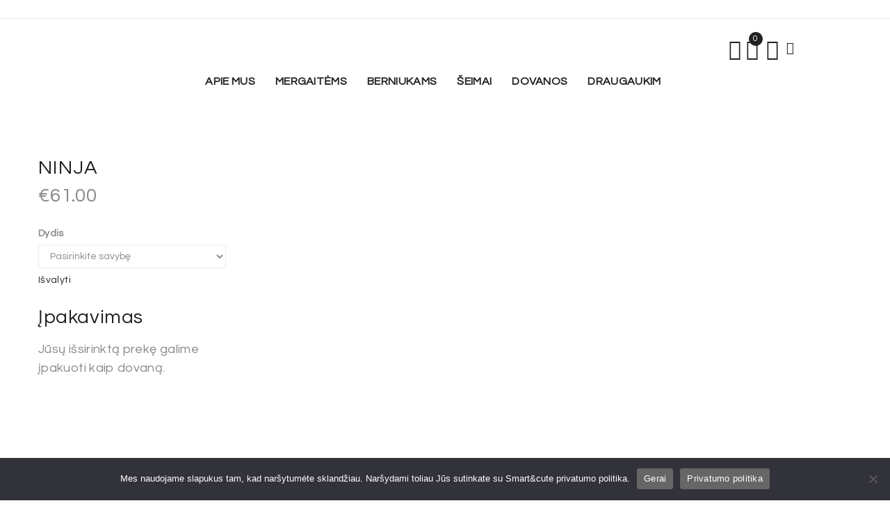

--- FILE ---
content_type: text/html; charset=UTF-8
request_url: https://www.smartandcute.eu/produktas/ninja/
body_size: 61939
content:
<!DOCTYPE html>
<html lang="lt-LT">
<head>
<meta charset="UTF-8">
<link rel="profile" href="http://gmpg.org/xfn/11">
<link rel="pingback" href="https://www.smartandcute.eu/xmlrpc.php">

<meta name="viewport" content="width=device-width, initial-scale=1" />
<title>NINJA &#8211; SMART &amp; CUTE</title>
<meta name='robots' content='max-image-preview:large' />
	<style>img:is([sizes="auto" i], [sizes^="auto," i]) { contain-intrinsic-size: 3000px 1500px }</style>
	<script>window._wca = window._wca || [];</script>
<link rel='dns-prefetch' href='//stats.wp.com' />
<link rel='dns-prefetch' href='//fonts.googleapis.com' />
<link rel="alternate" type="application/rss+xml" title="SMART &amp; CUTE &raquo; Įrašų RSS srautas" href="https://www.smartandcute.eu/feed/" />
<link rel="alternate" type="application/rss+xml" title="SMART &amp; CUTE &raquo; Komentarų RSS srautas" href="https://www.smartandcute.eu/comments/feed/" />

<style id='wp-emoji-styles-inline-css' type='text/css'>

	img.wp-smiley, img.emoji {
		display: inline !important;
		border: none !important;
		box-shadow: none !important;
		height: 1em !important;
		width: 1em !important;
		margin: 0 0.07em !important;
		vertical-align: -0.1em !important;
		background: none !important;
		padding: 0 !important;
	}
</style>
<link rel='stylesheet' id='wp-block-library-css' href='https://www.smartandcute.eu/wp-includes/css/dist/block-library/style.min.css?ver=6.7.2' type='text/css' media='all' />
<link rel='stylesheet' id='mediaelement-css' href='https://www.smartandcute.eu/wp-includes/js/mediaelement/mediaelementplayer-legacy.min.css?ver=4.2.17' type='text/css' media='all' />
<link rel='stylesheet' id='wp-mediaelement-css' href='https://www.smartandcute.eu/wp-includes/js/mediaelement/wp-mediaelement.min.css?ver=6.7.2' type='text/css' media='all' />
<style id='jetpack-sharing-buttons-style-inline-css' type='text/css'>
.jetpack-sharing-buttons__services-list{display:flex;flex-direction:row;flex-wrap:wrap;gap:0;list-style-type:none;margin:5px;padding:0}.jetpack-sharing-buttons__services-list.has-small-icon-size{font-size:12px}.jetpack-sharing-buttons__services-list.has-normal-icon-size{font-size:16px}.jetpack-sharing-buttons__services-list.has-large-icon-size{font-size:24px}.jetpack-sharing-buttons__services-list.has-huge-icon-size{font-size:36px}@media print{.jetpack-sharing-buttons__services-list{display:none!important}}.editor-styles-wrapper .wp-block-jetpack-sharing-buttons{gap:0;padding-inline-start:0}ul.jetpack-sharing-buttons__services-list.has-background{padding:1.25em 2.375em}
</style>
<style id='classic-theme-styles-inline-css' type='text/css'>
/*! This file is auto-generated */
.wp-block-button__link{color:#fff;background-color:#32373c;border-radius:9999px;box-shadow:none;text-decoration:none;padding:calc(.667em + 2px) calc(1.333em + 2px);font-size:1.125em}.wp-block-file__button{background:#32373c;color:#fff;text-decoration:none}
</style>
<style id='global-styles-inline-css' type='text/css'>
:root{--wp--preset--aspect-ratio--square: 1;--wp--preset--aspect-ratio--4-3: 4/3;--wp--preset--aspect-ratio--3-4: 3/4;--wp--preset--aspect-ratio--3-2: 3/2;--wp--preset--aspect-ratio--2-3: 2/3;--wp--preset--aspect-ratio--16-9: 16/9;--wp--preset--aspect-ratio--9-16: 9/16;--wp--preset--color--black: #000000;--wp--preset--color--cyan-bluish-gray: #abb8c3;--wp--preset--color--white: #ffffff;--wp--preset--color--pale-pink: #f78da7;--wp--preset--color--vivid-red: #cf2e2e;--wp--preset--color--luminous-vivid-orange: #ff6900;--wp--preset--color--luminous-vivid-amber: #fcb900;--wp--preset--color--light-green-cyan: #7bdcb5;--wp--preset--color--vivid-green-cyan: #00d084;--wp--preset--color--pale-cyan-blue: #8ed1fc;--wp--preset--color--vivid-cyan-blue: #0693e3;--wp--preset--color--vivid-purple: #9b51e0;--wp--preset--gradient--vivid-cyan-blue-to-vivid-purple: linear-gradient(135deg,rgba(6,147,227,1) 0%,rgb(155,81,224) 100%);--wp--preset--gradient--light-green-cyan-to-vivid-green-cyan: linear-gradient(135deg,rgb(122,220,180) 0%,rgb(0,208,130) 100%);--wp--preset--gradient--luminous-vivid-amber-to-luminous-vivid-orange: linear-gradient(135deg,rgba(252,185,0,1) 0%,rgba(255,105,0,1) 100%);--wp--preset--gradient--luminous-vivid-orange-to-vivid-red: linear-gradient(135deg,rgba(255,105,0,1) 0%,rgb(207,46,46) 100%);--wp--preset--gradient--very-light-gray-to-cyan-bluish-gray: linear-gradient(135deg,rgb(238,238,238) 0%,rgb(169,184,195) 100%);--wp--preset--gradient--cool-to-warm-spectrum: linear-gradient(135deg,rgb(74,234,220) 0%,rgb(151,120,209) 20%,rgb(207,42,186) 40%,rgb(238,44,130) 60%,rgb(251,105,98) 80%,rgb(254,248,76) 100%);--wp--preset--gradient--blush-light-purple: linear-gradient(135deg,rgb(255,206,236) 0%,rgb(152,150,240) 100%);--wp--preset--gradient--blush-bordeaux: linear-gradient(135deg,rgb(254,205,165) 0%,rgb(254,45,45) 50%,rgb(107,0,62) 100%);--wp--preset--gradient--luminous-dusk: linear-gradient(135deg,rgb(255,203,112) 0%,rgb(199,81,192) 50%,rgb(65,88,208) 100%);--wp--preset--gradient--pale-ocean: linear-gradient(135deg,rgb(255,245,203) 0%,rgb(182,227,212) 50%,rgb(51,167,181) 100%);--wp--preset--gradient--electric-grass: linear-gradient(135deg,rgb(202,248,128) 0%,rgb(113,206,126) 100%);--wp--preset--gradient--midnight: linear-gradient(135deg,rgb(2,3,129) 0%,rgb(40,116,252) 100%);--wp--preset--font-size--small: 13px;--wp--preset--font-size--medium: 20px;--wp--preset--font-size--large: 36px;--wp--preset--font-size--x-large: 42px;--wp--preset--spacing--20: 0.44rem;--wp--preset--spacing--30: 0.67rem;--wp--preset--spacing--40: 1rem;--wp--preset--spacing--50: 1.5rem;--wp--preset--spacing--60: 2.25rem;--wp--preset--spacing--70: 3.38rem;--wp--preset--spacing--80: 5.06rem;--wp--preset--shadow--natural: 6px 6px 9px rgba(0, 0, 0, 0.2);--wp--preset--shadow--deep: 12px 12px 50px rgba(0, 0, 0, 0.4);--wp--preset--shadow--sharp: 6px 6px 0px rgba(0, 0, 0, 0.2);--wp--preset--shadow--outlined: 6px 6px 0px -3px rgba(255, 255, 255, 1), 6px 6px rgba(0, 0, 0, 1);--wp--preset--shadow--crisp: 6px 6px 0px rgba(0, 0, 0, 1);}:where(.is-layout-flex){gap: 0.5em;}:where(.is-layout-grid){gap: 0.5em;}body .is-layout-flex{display: flex;}.is-layout-flex{flex-wrap: wrap;align-items: center;}.is-layout-flex > :is(*, div){margin: 0;}body .is-layout-grid{display: grid;}.is-layout-grid > :is(*, div){margin: 0;}:where(.wp-block-columns.is-layout-flex){gap: 2em;}:where(.wp-block-columns.is-layout-grid){gap: 2em;}:where(.wp-block-post-template.is-layout-flex){gap: 1.25em;}:where(.wp-block-post-template.is-layout-grid){gap: 1.25em;}.has-black-color{color: var(--wp--preset--color--black) !important;}.has-cyan-bluish-gray-color{color: var(--wp--preset--color--cyan-bluish-gray) !important;}.has-white-color{color: var(--wp--preset--color--white) !important;}.has-pale-pink-color{color: var(--wp--preset--color--pale-pink) !important;}.has-vivid-red-color{color: var(--wp--preset--color--vivid-red) !important;}.has-luminous-vivid-orange-color{color: var(--wp--preset--color--luminous-vivid-orange) !important;}.has-luminous-vivid-amber-color{color: var(--wp--preset--color--luminous-vivid-amber) !important;}.has-light-green-cyan-color{color: var(--wp--preset--color--light-green-cyan) !important;}.has-vivid-green-cyan-color{color: var(--wp--preset--color--vivid-green-cyan) !important;}.has-pale-cyan-blue-color{color: var(--wp--preset--color--pale-cyan-blue) !important;}.has-vivid-cyan-blue-color{color: var(--wp--preset--color--vivid-cyan-blue) !important;}.has-vivid-purple-color{color: var(--wp--preset--color--vivid-purple) !important;}.has-black-background-color{background-color: var(--wp--preset--color--black) !important;}.has-cyan-bluish-gray-background-color{background-color: var(--wp--preset--color--cyan-bluish-gray) !important;}.has-white-background-color{background-color: var(--wp--preset--color--white) !important;}.has-pale-pink-background-color{background-color: var(--wp--preset--color--pale-pink) !important;}.has-vivid-red-background-color{background-color: var(--wp--preset--color--vivid-red) !important;}.has-luminous-vivid-orange-background-color{background-color: var(--wp--preset--color--luminous-vivid-orange) !important;}.has-luminous-vivid-amber-background-color{background-color: var(--wp--preset--color--luminous-vivid-amber) !important;}.has-light-green-cyan-background-color{background-color: var(--wp--preset--color--light-green-cyan) !important;}.has-vivid-green-cyan-background-color{background-color: var(--wp--preset--color--vivid-green-cyan) !important;}.has-pale-cyan-blue-background-color{background-color: var(--wp--preset--color--pale-cyan-blue) !important;}.has-vivid-cyan-blue-background-color{background-color: var(--wp--preset--color--vivid-cyan-blue) !important;}.has-vivid-purple-background-color{background-color: var(--wp--preset--color--vivid-purple) !important;}.has-black-border-color{border-color: var(--wp--preset--color--black) !important;}.has-cyan-bluish-gray-border-color{border-color: var(--wp--preset--color--cyan-bluish-gray) !important;}.has-white-border-color{border-color: var(--wp--preset--color--white) !important;}.has-pale-pink-border-color{border-color: var(--wp--preset--color--pale-pink) !important;}.has-vivid-red-border-color{border-color: var(--wp--preset--color--vivid-red) !important;}.has-luminous-vivid-orange-border-color{border-color: var(--wp--preset--color--luminous-vivid-orange) !important;}.has-luminous-vivid-amber-border-color{border-color: var(--wp--preset--color--luminous-vivid-amber) !important;}.has-light-green-cyan-border-color{border-color: var(--wp--preset--color--light-green-cyan) !important;}.has-vivid-green-cyan-border-color{border-color: var(--wp--preset--color--vivid-green-cyan) !important;}.has-pale-cyan-blue-border-color{border-color: var(--wp--preset--color--pale-cyan-blue) !important;}.has-vivid-cyan-blue-border-color{border-color: var(--wp--preset--color--vivid-cyan-blue) !important;}.has-vivid-purple-border-color{border-color: var(--wp--preset--color--vivid-purple) !important;}.has-vivid-cyan-blue-to-vivid-purple-gradient-background{background: var(--wp--preset--gradient--vivid-cyan-blue-to-vivid-purple) !important;}.has-light-green-cyan-to-vivid-green-cyan-gradient-background{background: var(--wp--preset--gradient--light-green-cyan-to-vivid-green-cyan) !important;}.has-luminous-vivid-amber-to-luminous-vivid-orange-gradient-background{background: var(--wp--preset--gradient--luminous-vivid-amber-to-luminous-vivid-orange) !important;}.has-luminous-vivid-orange-to-vivid-red-gradient-background{background: var(--wp--preset--gradient--luminous-vivid-orange-to-vivid-red) !important;}.has-very-light-gray-to-cyan-bluish-gray-gradient-background{background: var(--wp--preset--gradient--very-light-gray-to-cyan-bluish-gray) !important;}.has-cool-to-warm-spectrum-gradient-background{background: var(--wp--preset--gradient--cool-to-warm-spectrum) !important;}.has-blush-light-purple-gradient-background{background: var(--wp--preset--gradient--blush-light-purple) !important;}.has-blush-bordeaux-gradient-background{background: var(--wp--preset--gradient--blush-bordeaux) !important;}.has-luminous-dusk-gradient-background{background: var(--wp--preset--gradient--luminous-dusk) !important;}.has-pale-ocean-gradient-background{background: var(--wp--preset--gradient--pale-ocean) !important;}.has-electric-grass-gradient-background{background: var(--wp--preset--gradient--electric-grass) !important;}.has-midnight-gradient-background{background: var(--wp--preset--gradient--midnight) !important;}.has-small-font-size{font-size: var(--wp--preset--font-size--small) !important;}.has-medium-font-size{font-size: var(--wp--preset--font-size--medium) !important;}.has-large-font-size{font-size: var(--wp--preset--font-size--large) !important;}.has-x-large-font-size{font-size: var(--wp--preset--font-size--x-large) !important;}
:where(.wp-block-post-template.is-layout-flex){gap: 1.25em;}:where(.wp-block-post-template.is-layout-grid){gap: 1.25em;}
:where(.wp-block-columns.is-layout-flex){gap: 2em;}:where(.wp-block-columns.is-layout-grid){gap: 2em;}
:root :where(.wp-block-pullquote){font-size: 1.5em;line-height: 1.6;}
</style>
<link rel='stylesheet' id='contact-form-7-css' href='https://www.smartandcute.eu/wp-content/plugins/contact-form-7/includes/css/styles.css?ver=6.0.6' type='text/css' media='all' />
<link rel='stylesheet' id='cookie-notice-front-css' href='https://www.smartandcute.eu/wp-content/plugins/cookie-notice/css/front.min.css?ver=2.5.6' type='text/css' media='all' />
<link rel='stylesheet' id='woo-lithuaniapost-css' href='https://www.smartandcute.eu/wp-content/plugins/woo-lithuaniapost-main/public/css/woo-lithuaniapost-public.css?ver=1.0.0' type='text/css' media='all' />
<link rel='stylesheet' id='photoswipe-css' href='https://www.smartandcute.eu/wp-content/plugins/woocommerce/assets/css/photoswipe/photoswipe.min.css?ver=9.8.5' type='text/css' media='all' />
<link rel='stylesheet' id='photoswipe-default-skin-css' href='https://www.smartandcute.eu/wp-content/plugins/woocommerce/assets/css/photoswipe/default-skin/default-skin.min.css?ver=9.8.5' type='text/css' media='all' />
<style id='woocommerce-inline-inline-css' type='text/css'>
.woocommerce form .form-row .required { visibility: visible; }
</style>
<link rel='stylesheet' id='xoo-cp-style-css' href='https://www.smartandcute.eu/wp-content/plugins/added-to-cart-popup-woocommerce/assets/css/xoo-cp-style.css?ver=1.7' type='text/css' media='all' />
<style id='xoo-cp-style-inline-css' type='text/css'>
td.xoo-cp-pqty{
			    min-width: 120px;
			}
			.xoo-cp-container{
				max-width: 900px;
			}
			.xcp-btn{
				background-color: #222222;
				color: #ffffff;
				font-size: 14px;
				border-radius: 5px;
				border: 1px solid #222222;
			}
			.xcp-btn:hover{
				color: #ffffff;
			}
			td.xoo-cp-pimg{
				width: 20%;
			}
			table.xoo-cp-pdetails , table.xoo-cp-pdetails tr{
				border: 0!important;
			}
			table.xoo-cp-pdetails td{
				border-style: solid;
				border-width: 0px;
				border-color: #ebe9eb;
			}
</style>
<link rel='stylesheet' id='montonio-style-css' href='https://www.smartandcute.eu/wp-content/plugins/montonio-for-woocommerce/assets/css/montonio-style.css?ver=9.0.0' type='text/css' media='all' />
<link rel='stylesheet' id='gateway-css' href='https://www.smartandcute.eu/wp-content/plugins/woocommerce-paypal-payments/modules/ppcp-button/assets/css/gateway.css?ver=3.0.3' type='text/css' media='all' />
<link rel='stylesheet' id='brands-styles-css' href='https://www.smartandcute.eu/wp-content/plugins/woocommerce/assets/css/brands.css?ver=9.8.5' type='text/css' media='all' />
<link rel='stylesheet' id='font-awesome-css' href='https://www.smartandcute.eu/wp-content/plugins/elementor/assets/lib/font-awesome/css/font-awesome.min.css?ver=4.7.0' type='text/css' media='all' />
<style id='font-awesome-inline-css' type='text/css'>
[data-font="FontAwesome"]:before {font-family: 'FontAwesome' !important;content: attr(data-icon) !important;speak: none !important;font-weight: normal !important;font-variant: normal !important;text-transform: none !important;line-height: 1 !important;font-style: normal !important;-webkit-font-smoothing: antialiased !important;-moz-osx-font-smoothing: grayscale !important;}
</style>
<link rel='stylesheet' id='woostroid2-theme-style-css' href='https://www.smartandcute.eu/wp-content/themes/woostroid2/style.css?ver=1.0.13' type='text/css' media='all' />
<style id='woostroid2-theme-style-inline-css' type='text/css'>
/* #Typography */body {font-style: normal;font-weight: 400;font-size: 18px;line-height: 1.55;font-family: Questrial, sans-serif;letter-spacing: 0.36px;text-align: left;color: #888888;}h1,.h1-style {font-style: normal;font-weight: 400;font-size: 39px;line-height: 1.23;font-family: Questrial, sans-serif;letter-spacing: 1.28px;text-align: inherit;color: #222222;}h2,.h2-style {font-style: normal;font-weight: 400;font-size: 26px;line-height: 1.23;font-family: Questrial, sans-serif;letter-spacing: 0.84px;text-align: inherit;color: #222222;}h3,.h3-style {font-style: normal;font-weight: 400;font-size: 21px;line-height: 1.23;font-family: Questrial, sans-serif;letter-spacing: 0.6px;text-align: inherit;color: #222222;}h4,.h4-style {font-style: normal;font-weight: 400;font-size: 24px;line-height: 1.5;font-family: Questrial, sans-serif;letter-spacing: 0px;text-align: inherit;color: #222222;}h5,.h5-style {font-style: normal;font-weight: 400;font-size: 18px;line-height: 1.5;font-family: Questrial, sans-serif;letter-spacing: 0px;text-align: inherit;color: #222222;}h6,.h6-style {font-style: normal;font-weight: 400;font-size: 16px;line-height: 1.43;font-family: Questrial, sans-serif;letter-spacing: 0px;text-align: inherit;color: #222222;}@media (min-width: 1200px) {h1,.h1-style { font-size: 64px; }h2,.h2-style { font-size: 42px; }h3,.h3-style { font-size: 28px; }}a {color: #222222; }h1 a:hover,h2 a:hover,h3 a:hover,h4 a:hover,h5 a:hover,h6 a:hover { color: #888888; }a:hover { color: #888888; }blockquote {color: #222222;}/* #Header */.site-header__wrap {background-color: #ffffff;background-repeat: repeat;background-position: center top;background-attachment: scroll;;}/* ##Top Panel */.top-panel {color: #888888;background-color: #ffffff;}/* #Main Menu */.main-navigation {font-style: normal;font-weight: 400;font-size: 14px;line-height: 1.4;font-family: Questrial, sans-serif;letter-spacing: 0px;}.main-navigation a,.menu-item-has-children:before {color: #888888;}.main-navigation a:hover,.main-navigation .current_page_item>a,.main-navigation .current-menu-item>a,.main-navigation .current_page_ancestor>a,.main-navigation .current-menu-ancestor>a {color: #888888;}/* #Mobile Menu */.mobile-menu-toggle-button {color: #ffffff;background-color: #222222;}/* #Social */.social-list a {color: #888888;}.social-list a:hover {color: #222222;}/* #Breadcrumbs */.breadcrumbs_item {font-style: normal;font-weight: 400;font-size: 11px;line-height: 1.5;font-family: Questrial, sans-serif;letter-spacing: 0px;}.breadcrumbs_item_sep,.breadcrumbs_item_link {color: #888888;}.breadcrumbs_item_link:hover {color: #222222;}/* #Post navigation */.post-navigation i {color: #888888;}.post-navigation .nav-links a:hover .post-title,.post-navigation .nav-links a:hover .nav-text {color: #222222;}.post-navigation .nav-links a:hover i {color: #888888;}/* #Pagination */.pagination .page-numbers,.page-links > span,.page-links > a {color: #888888;}.pagination a.page-numbers:hover,.pagination .page-numbers.current,.page-links > a:hover,.page-links > span {color: #888888;}.pagination .next,.pagination .prev {color: #222222;}.pagination .next:hover,.pagination .prev:hover {color: #888888;}/* #Button Appearance Styles (regular scheme) */.btn,button,input[type='button'],input[type='reset'],input[type='submit'] {font-style: normal;font-weight: 400;font-size: 16px;line-height: 1;font-family: Questrial, sans-serif;letter-spacing: 0.32px;color: #ffffff;background-color: #222222;}.btn:hover,button:hover,input[type='button']:hover,input[type='reset']:hover,input[type='submit']:hover,input[type='reset']:hover {color: #ffffff;background-color: rgb(72,72,72);}.btn.invert-button {color: #ffffff;}.btn.invert-button:hover {color: #ffffff;border-color: #222222;background-color: #222222;}input,optgroup,select,textarea {font-size: 18px;}/* #Comment, Contact, Password Forms */.comment-form .submit,.wpcf7-submit,.post-password-form label + input {font-style: normal;font-weight: 400;font-size: 16px;line-height: 1;font-family: Questrial, sans-serif;letter-spacing: 0.32px;color: #ffffff;background-color: #222222;}.comment-form .submit:hover,.wpcf7-submit:hover,.post-password-form label + input:hover {color: #ffffff;background-color: rgb(72,72,72);}.comment-reply-title {font-style: normal;font-weight: 400;font-size: 24px;line-height: 1.5;font-family: Questrial, sans-serif;letter-spacing: 0px;color: #222222;}/* Cookies consent */.comment-form-cookies-consent input[type='checkbox']:checked ~ label[for=wp-comment-cookies-consent]:before,input[type='checkbox']:checked ~ span:before{color: #ffffff;border-color: #222222!important;background-color: #222222!important;}label.woocommerce-form-login__rememberme input[type=checkbox]:checked + span::after{color: #ffffff;}/* #Comment Reply Link */#cancel-comment-reply-link {color: #222222;}#cancel-comment-reply-link:hover {color: #888888;}/* #Comment item */.comment-body .fn {font-style: normal;font-weight: 400;font-size: 16px;line-height: 1.43;font-family: Questrial, sans-serif;letter-spacing: 0px;color: #222222;}.comment-date__time {color: #888888;}.comment-reply-link {font-style: normal;font-weight: 400;font-size: 16px;line-height: 1;font-family: Questrial, sans-serif;letter-spacing: 0.32px;}/* #Input Placeholders */::-webkit-input-placeholder { color: #888888; }::-moz-placeholder{ color: #888888; }:-moz-placeholder{ color: #888888; }:-ms-input-placeholder{ color: #888888; }.select2-container .select2-selection--single .select2-selection__rendered{color: #888888;}/* #Entry Meta */.posted-on,.cat-links,.byline,.tags-links {color: #888888;}.comments-button {color: #888888;}.comments-button:hover {color: #ffffff;background-color: #222222;}.btn-style .post-categories a {color: #ffffff;background-color: #222222;}.btn-style .post-categories a:hover {color: #ffffff;background-color: rgb(72,72,72);}.sticky-label {color: #ffffff;background-color: #222222;}/* Posts List Item Invert */.invert-hover.has-post-thumbnail:hover,.invert-hover.has-post-thumbnail:hover .posted-on,.invert-hover.has-post-thumbnail:hover .cat-links,.invert-hover.has-post-thumbnail:hover .byline,.invert-hover.has-post-thumbnail:hover .tags-links,.invert-hover.has-post-thumbnail:hover .entry-meta,.invert-hover.has-post-thumbnail:hover a,.invert-hover.has-post-thumbnail:hover .btn-icon,.invert-item.has-post-thumbnail,.invert-item.has-post-thumbnail .posted-on,.invert-item.has-post-thumbnail .cat-links,.invert-item.has-post-thumbnail .byline,.invert-item.has-post-thumbnail .tags-links,.invert-item.has-post-thumbnail .entry-meta,.invert-item.has-post-thumbnail a,.invert-item.has-post-thumbnail .btn:hover,.invert-item.has-post-thumbnail .btn-style .post-categories a:hover,.invert,.invert .entry-title,.invert a,.invert .byline,.invert .posted-on,.invert .cat-links,.invert .tags-links {color: #ffffff;}.invert-hover.has-post-thumbnail:hover a:hover,.invert-hover.has-post-thumbnail:hover .btn-icon:hover,.invert-item.has-post-thumbnail a:hover,.invert a:hover {color: #222222;}.invert-hover.has-post-thumbnail .btn,.invert-item.has-post-thumbnail .comments-button,.posts-list--default.list-style-v10 .invert.default-item .comments-button{color: #ffffff;background-color: #222222;}.invert-hover.has-post-thumbnail .btn:hover,.invert-item.has-post-thumbnail .comments-button:hover,.posts-list--default.list-style-v10 .invert.default-item .comments-button:hover {color: #222222;background-color: #ffffff;}/* Default Posts List */.list-style-v8 .comments-link {color: #888888;}.list-style-v8 .comments-link:hover {color: #888888;}/* Creative Posts List */.creative-item .entry-title a:hover {color: #888888;}.list-style-default .creative-item a,.creative-item .btn-icon {color: #888888;}.list-style-default .creative-item a:hover,.creative-item .btn-icon:hover {color: #222222;}.list-style-default .creative-item .btn,.list-style-default .creative-item .btn:hover,.list-style-default .creative-item .comments-button:hover {color: #ffffff;}.creative-item__title-first-letter {font-style: normal;font-weight: 400;font-family: Questrial, sans-serif;color: #222222;}.posts-list--creative.list-style-v10 .creative-item:before {background-color: #222222;box-shadow: 0px 0px 0px 8px rgba(34,34,34,0.25);}.posts-list--creative.list-style-v10 .creative-item__post-date {font-style: normal;font-weight: 400;font-size: 24px;line-height: 1.5;font-family: Questrial, sans-serif;letter-spacing: 0px;color: #222222;}.posts-list--creative.list-style-v10 .creative-item__post-date a {color: #222222;}.posts-list--creative.list-style-v10 .creative-item__post-date a:hover {color: #888888;}/* Creative Posts List style-v2 */.list-style-v2 .creative-item .entry-title,.list-style-v9 .creative-item .entry-title {font-style: normal;font-weight: 400;font-size: 24px;line-height: 1.5;font-family: Questrial, sans-serif;letter-spacing: 0px;}/* Image Post Format */.post_format-post-format-image .post-thumbnail__link:before {color: #ffffff;background-color: #222222;}/* Gallery Post Format */.post_format-post-format-gallery .swiper-button-prev,.post_format-post-format-gallery .swiper-button-next {color: #888888;}.post_format-post-format-gallery .swiper-button-prev:hover,.post_format-post-format-gallery .swiper-button-next:hover {color: #888888;}/* Link Post Format */.post_format-post-format-quote .post-format-quote {color: #ffffff;background-color: #222222;}.post_format-post-format-quote .post-format-quote:before {color: #222222;background-color: #ffffff;}/* Post Author */.post-author__title a {color: #222222;}.post-author__title a:hover {color: #888888;}.invert .post-author__title a {color: #ffffff;}.invert .post-author__title a:hover {color: #222222;}/* Single Post */.single-post blockquote {border-color: #222222;}.single-post:not(.post-template-single-layout-4):not(.post-template-single-layout-7) .tags-links a:hover {color: #ffffff;border-color: #222222;background-color: #222222;}.single-header-3 .post-author .byline,.single-header-4 .post-author .byline,.single-header-5 .post-author .byline {font-style: normal;font-weight: 400;font-size: 24px;line-height: 1.5;font-family: Questrial, sans-serif;letter-spacing: 0px;}.single-header-8,.single-header-10 .entry-header {background-color: #222222;}.single-header-8.invert a:hover,.single-header-10.invert a:hover {color: rgba(255,255,255,0.5);}.single-header-3 a.comments-button,.single-header-10 a.comments-button {border: 1px solid #ffffff;}.single-header-3 a.comments-button:hover,.single-header-10 a.comments-button:hover {color: #222222;background-color: #ffffff;}/* Page preloader */.page-preloader {border-top-color: #222222;border-right-color: #222222;}/* Logo */.site-logo__link,.site-logo__link:hover {color: #222222;}/* Page title */.page-title {font-style: normal;font-weight: 400;font-size: 26px;line-height: 1.23;font-family: Questrial, sans-serif;letter-spacing: 0.84px;color: #222222;}@media (min-width: 1200px) {.page-title { font-size: 42px; }}/* Grid Posts List */.posts-list.list-style-v3 .comments-link {border-color: #222222;}.posts-list.list-style-v4 .comments-link {color: #888888;}.posts-list.list-style-v4 .posts-list__item.grid-item .grid-item-wrap .comments-link:hover {color: #ffffff;background-color: #222222;}.posts-list.list-style-v4 .posts-list__item.grid-item .grid-item-wrap .comments-link{background-color: #ffffff;}/* Posts List Grid Item Invert */.grid-item-wrap.invert,.grid-item-wrap.invert .posted-on,.grid-item-wrap.invert .cat-links,.grid-item-wrap.invert .byline,.grid-item-wrap.invert .tags-links,.grid-item-wrap.invert .entry-meta,.grid-item-wrap.invert a,.grid-item-wrap.invert .btn-icon,.grid-item-wrap.invert .comments-button {color: #ffffff;}/* Posts List Grid-5 Item Invert */.list-style-v5 .grid-item-wrap.invert .posted-on,.list-style-v5 .grid-item-wrap.invert .cat-links,.list-style-v5 .grid-item-wrap.invert .byline,.list-style-v5 .grid-item-wrap.invert .tags-links,.list-style-v5 .grid-item-wrap.invert .posted-on a,.list-style-v5 .grid-item-wrap.invert .cat-links a,.list-style-v5 .grid-item-wrap.invert .tags-links a,.list-style-v5 .grid-item-wrap.invert .byline a,.list-style-v5 .grid-item-wrap.invert .comments-link,.list-style-v5 .grid-item-wrap.invert .entry-title a:hover {color: #222222;}.list-style-v5 .grid-item-wrap.invert .posted-on a:hover,.list-style-v5 .grid-item-wrap.invert .cat-links a:hover,.list-style-v5 .grid-item-wrap.invert .tags-links a:hover,.list-style-v5 .grid-item-wrap.invert .byline a:hover,.list-style-v5 .grid-item-wrap.invert .comments-link:hover {color: #ffffff;}/* Posts List Grid-6 Item Invert */.posts-list.list-style-v6 .posts-list__item.grid-item .grid-item-wrap .cat-links a,.posts-list.list-style-v7 .posts-list__item.grid-item .grid-item-wrap .cat-links a {color: #ffffff;background-color: #222222;}.posts-list.list-style-v6 .posts-list__item.grid-item .grid-item-wrap .cat-links a:hover,.posts-list.list-style-v7 .posts-list__item.grid-item .grid-item-wrap .cat-links a:hover {color: #ffffff;background-color: rgb(72,72,72);}.posts-list.list-style-v9 .posts-list__item.grid-item .grid-item-wrap .entry-header .entry-title {font-weight : 400;}/* Grid 7 */.list-style-v7 .grid-item-wrap.invert .posted-on a:hover,.list-style-v7 .grid-item-wrap.invert .cat-links a:hover,.list-style-v7 .grid-item-wrap.invert .tags-links a:hover,.list-style-v7 .grid-item-wrap.invert .byline a:hover,.list-style-v7 .grid-item-wrap.invert .comments-link:hover,.list-style-v7 .grid-item-wrap.invert .entry-title a:hover,.list-style-v6 .grid-item-wrap.invert .posted-on a:hover,.list-style-v6 .grid-item-wrap.invert .cat-links a:hover,.list-style-v6 .grid-item-wrap.invert .tags-links a:hover,.list-style-v6 .grid-item-wrap.invert .byline a:hover,.list-style-v6 .grid-item-wrap.invert .comments-link:hover,.list-style-v6 .grid-item-wrap.invert .entry-title a:hover {color: #222222;}.list-style-v7 .grid-item-wrap.invert .posted-on,.list-style-v7 .grid-item-wrap.invert .cat-links,.list-style-v7 .grid-item-wrap.invert .byline,.list-style-v7 .grid-item-wrap.invert .tags-links,.list-style-v7 .grid-item-wrap.invert .posted-on a,.list-style-v7 .grid-item-wrap.invert .cat-links a,.list-style-v7 .grid-item-wrap.invert .tags-links a,.list-style-v7 .grid-item-wrap.invert .byline a,.list-style-v7 .grid-item-wrap.invert .comments-link,.list-style-v7 .grid-item-wrap.invert .entry-title a,.list-style-v7 .grid-item-wrap.invert .entry-content p,.list-style-v6 .grid-item-wrap.invert .posted-on,.list-style-v6 .grid-item-wrap.invert .cat-links,.list-style-v6 .grid-item-wrap.invert .byline,.list-style-v6 .grid-item-wrap.invert .tags-links,.list-style-v6 .grid-item-wrap.invert .posted-on a,.list-style-v6 .grid-item-wrap.invert .cat-links a,.list-style-v6 .grid-item-wrap.invert .tags-links a,.list-style-v6 .grid-item-wrap.invert .byline a,.list-style-v6 .grid-item-wrap.invert .comments-link,.list-style-v6 .grid-item-wrap.invert .entry-title a,.list-style-v6 .grid-item-wrap.invert .entry-content p {color: #ffffff;}.posts-list.posts-list--grid.list-style-v7 .posts-list__item.grid-item:hover .grid-item-wrap__animated .entry-footer .comments-link:hover,.posts-list.posts-list--grid.list-style-v7 .posts-list__item.grid-item .grid-item-wrap .entry-footer .btn:hover {color: #222222;border-color: #222222;}.posts-list.list-style-v6 .grid-item .grid-item-wrap .entry-footer .comments-link:hover,.posts-list.list-style-v6 .posts-list__item.grid-item .grid-item-wrap .btn:hover{color: #222222;}.posts-list.list-style-v10 .grid-item-inner .space-between-content .comments-link {color: #888888;}.posts-list.list-style-v10 .grid-item-inner .space-between-content .comments-link:hover {color: #222222;}.posts-list.list-style-v10 .posts-list__item.justify-item .justify-item-inner .entry-title a {color: #888888;}.posts-list.posts-list--vertical-justify.list-style-v10 .posts-list__item.justify-item .justify-item-inner .entry-title a:hover{color: #ffffff;background-color: #222222;}.posts-list.list-style-v5 .posts-list__item.justify-item .justify-item-inner.invert .cat-links a:hover,.posts-list.list-style-v8 .posts-list__item.justify-item .justify-item-inner.invert .cat-links a:hover {color: #ffffff;background-color: rgb(72,72,72);}.posts-list.list-style-v5 .posts-list__item.justify-item .justify-item-inner.invert .cat-links a,.posts-list.list-style-v8 .posts-list__item.justify-item .justify-item-inner.invert .cat-links a{color: #ffffff;background-color: #222222;}.list-style-v8 .justify-item-inner.invert .posted-on,.list-style-v8 .justify-item-inner.invert .cat-links,.list-style-v8 .justify-item-inner.invert .byline,.list-style-v8 .justify-item-inner.invert .tags-links,.list-style-v8 .justify-item-inner.invert .posted-on a,.list-style-v8 .justify-item-inner.invert .cat-links a,.list-style-v8 .justify-item-inner.invert .tags-links a,.list-style-v8 .justify-item-inner.invert .byline a,.list-style-v8 .justify-item-inner.invert .comments-link,.list-style-v8 .justify-item-inner.invert .entry-title a,.list-style-v8 .justify-item-inner.invert .entry-content p,.list-style-v5 .justify-item-inner.invert .posted-on,.list-style-v5 .justify-item-inner.invert .cat-links,.list-style-v5 .justify-item-inner.invert .byline,.list-style-v5 .justify-item-inner.invert .tags-links,.list-style-v5 .justify-item-inner.invert .posted-on a,.list-style-v5 .justify-item-inner.invert .cat-links a,.list-style-v5 .justify-item-inner.invert .tags-links a,.list-style-v5 .justify-item-inner.invert .byline a,.list-style-v5 .justify-item-inner.invert .comments-link,.list-style-v5 .justify-item-inner.invert .entry-title a,.list-style-v5 .justify-item-inner.invert .entry-content p,.list-style-v4 .justify-item-inner.invert .posted-on:hover,.list-style-v4 .justify-item-inner.invert .cat-links,.list-style-v4 .justify-item-inner.invert .byline,.list-style-v4 .justify-item-inner.invert .tags-links,.list-style-v4 .justify-item-inner.invert .posted-on a,.list-style-v4 .justify-item-inner.invert .cat-links a,.list-style-v4 .justify-item-inner.invert .tags-links a,.list-style-v4 .justify-item-inner.invert .byline a,.list-style-v4 .justify-item-inner.invert .comments-link,.list-style-v4 .justify-item-inner.invert .entry-title a,.list-style-v4 .justify-item-inner.invert .entry-content p {color: #ffffff;}.list-style-v8 .justify-item-inner.invert .posted-on a:hover,.list-style-v8 .justify-item-inner.invert .cat-links a:hover,.list-style-v8 .justify-item-inner.invert .tags-links a:hover,.list-style-v8 .justify-item-inner.invert .byline a:hover,.list-style-v8 .justify-item-inner.invert .comments-link:hover,.list-style-v8 .justify-item-inner.invert .entry-title a:hover,.list-style-v5 .justify-item-inner.invert .posted-on a:hover,.list-style-v5 .justify-item-inner.invert .cat-links a:hover,.list-style-v5 .justify-item-inner.invert .tags-links a:hover,.list-style-v5 .justify-item-inner.invert .byline a:hover,.list-style-v5 .justify-item-inner.invert .entry-title a:hover,.list-style-v4 .justify-item-inner.invert .posted-on a,.list-style-v4 .justify-item-inner.invert .cat-links a:hover,.list-style-v4 .justify-item-inner.invert .tags-links a:hover,.list-style-v4 .justify-item-inner.invert .byline a:hover,.list-style-v4 .justify-item-inner.invert .comments-link:hover,.list-style-v4 .justify-item-inner.invert .entry-title a:hover{color: #222222;}.posts-list.list-style-v5 .justify-item .justify-item-wrap .entry-footer .comments-link:hover {border-color: #222222;}.list-style-v4 .justify-item-inner.invert .btn:hover,.list-style-v6 .justify-item-wrap.invert .btn:hover,.list-style-v8 .justify-item-inner.invert .btn:hover {color: #ffffff;}.posts-list.posts-list--vertical-justify.list-style-v5 .posts-list__item.justify-item .justify-item-wrap .entry-footer .comments-link:hover,.posts-list.posts-list--vertical-justify.list-style-v5 .posts-list__item.justify-item .justify-item-wrap .entry-footer .btn:hover {color: #222222;border-color: #222222;}/* masonry Posts List */.posts-list.list-style-v3 .comments-link {border-color: #222222;}.posts-list.list-style-v4 .comments-link {color: #888888;}.posts-list.list-style-v4 .posts-list__item.masonry-item .masonry-item-wrap .comments-link:hover {color: #ffffff;background-color: #222222;}.posts-list.list-style-v4 .posts-list__item.masonry-item .masonry-item-wrap .comments-link{background-color: #ffffff;}/* Posts List masonry Item Invert */.masonry-item-wrap.invert,.masonry-item-wrap.invert .posted-on,.masonry-item-wrap.invert .cat-links,.masonry-item-wrap.invert .byline,.masonry-item-wrap.invert .tags-links,.masonry-item-wrap.invert .entry-meta,.masonry-item-wrap.invert a,.masonry-item-wrap.invert .btn-icon,.masonry-item-wrap.invert .comments-button {color: #ffffff;}/* Posts List masonry-5 Item Invert */.list-style-v5 .masonry-item-wrap.invert .posted-on,.list-style-v5 .masonry-item-wrap.invert .cat-links,.list-style-v5 .masonry-item-wrap.invert .byline,.list-style-v5 .masonry-item-wrap.invert .tags-links,.list-style-v5 .masonry-item-wrap.invert .posted-on a,.list-style-v5 .masonry-item-wrap.invert .cat-links a,.list-style-v5 .masonry-item-wrap.invert .tags-links a,.list-style-v5 .masonry-item-wrap.invert .byline a,.list-style-v5 .masonry-item-wrap.invert .comments-link,.list-style-v5 .masonry-item-wrap.invert .entry-title a:hover {color: #222222;}.list-style-v5 .masonry-item-wrap.invert .posted-on a:hover,.list-style-v5 .masonry-item-wrap.invert .cat-links a:hover,.list-style-v5 .masonry-item-wrap.invert .tags-links a:hover,.list-style-v5 .masonry-item-wrap.invert .byline a:hover,.list-style-v5 .masonry-item-wrap.invert .comments-link:hover {color: #ffffff;}.posts-list.list-style-v10 .masonry-item-inner .space-between-content .comments-link {color: #888888;}.posts-list.list-style-v10 .masonry-item-inner .space-between-content .comments-link:hover {color: #222222;}.widget_recent_entries a,.widget_recent_comments a {font-style: normal;font-weight: 400;font-size: 16px;line-height: 1.43;font-family: Questrial, sans-serif;letter-spacing: 0px;color: #222222;}.widget_recent_entries a:hover,.widget_recent_comments a:hover {color: #888888;}.widget_recent_entries .post-date,.widget_recent_comments .recentcomments {color: #888888;}.widget_recent_comments .comment-author-link a {color: #888888;}.widget_recent_comments .comment-author-link a:hover {color: #222222;}.widget_calendar th,.widget_calendar caption {color: #222222;}.widget_calendar tbody td a {color: #888888;}.widget_calendar tbody td a:hover {color: #ffffff;background-color: #222222;}.widget_calendar tfoot td a {color: #888888;}.widget_calendar tfoot td a:hover {color: #888888;}/* Preloader */.jet-smart-listing-wrap.jet-processing + div.jet-smart-listing-loading,div.wpcf7 .ajax-loader {border-top-color: #222222;border-right-color: #222222;}/* Woocommerce tabs */.shop_attributes {font-style: normal;font-weight: 400;font-size: 16px;line-height: 1.43;font-family: Questrial, sans-serif;letter-spacing: 0px;text-align: inherit;}.shop_attributes tr td,.comment-form label {color: #222222;}.shop_attributes p {color: #888888;}.woocommerce-Reviews .meta,.comment_container .star-rating,.comment_container .star-rating:before{color: #222222;}.woocommerce-review__author {font-weight: inherit;}
</style>
<link rel='stylesheet' id='blog-layouts-module-css' href='https://www.smartandcute.eu/wp-content/themes/woostroid2/inc/modules/blog-layouts/assets/css/blog-layouts-module.css?ver=1.0.13' type='text/css' media='all' />
<link rel='stylesheet' id='woostroid-css' href='https://www.smartandcute.eu/wp-content/themes/woostroid2/inc/modules/woo-extra/assets/lib/woostroid/woostroid.css?ver=1.0.13' type='text/css' media='all' />
<link rel='stylesheet' id='woo-extra-styles-css' href='https://www.smartandcute.eu/wp-content/themes/woostroid2/inc/modules/woo-extra/assets/css/woo-extra-styles.css?ver=1.0.13' type='text/css' media='all' />
<link rel='stylesheet' id='woo-extra-module-css' href='https://www.smartandcute.eu/wp-content/themes/woostroid2/inc/modules/woo-extra/assets/css/woo-extra-module.css?ver=1.0.13' type='text/css' media='all' />
<link rel='stylesheet' id='woostroid2-woocommerce-style-css' href='https://www.smartandcute.eu/wp-content/themes/woostroid2/inc/modules/woo/assets/css/woo-module.css?ver=1.0.13' type='text/css' media='all' />
<link rel='stylesheet' id='cx-google-fonts-woostroid2-css' href='//fonts.googleapis.com/css?family=Questrial%3A400%2C700&#038;subset=latin&#038;ver=6.7.2' type='text/css' media='all' />
<link rel='stylesheet' id='jet-cw-css' href='https://www.smartandcute.eu/wp-content/plugins/jet-compare-wishlist/assets/css/jet-cw.css?ver=1.5.5.2' type='text/css' media='all' />
<link rel='stylesheet' id='jet-cw-frontend-css' href='https://www.smartandcute.eu/wp-content/plugins/jet-compare-wishlist/assets/css/lib/jet-cw-frontend-font/css/jet-cw-frontend-font.css?ver=1.5.5.2' type='text/css' media='all' />
<link rel='stylesheet' id='cx-google-fonts-jet_menu_options-css' href='//fonts.googleapis.com/css?family=Questrial%3A400&#038;subset=latin&#038;ver=6.7.2' type='text/css' media='all' />
<link rel='stylesheet' id='font-awesome-all-css' href='https://www.smartandcute.eu/wp-content/plugins/jet-menu/assets/public/lib/font-awesome/css/all.min.css?ver=5.12.0' type='text/css' media='all' />
<link rel='stylesheet' id='font-awesome-v4-shims-css' href='https://www.smartandcute.eu/wp-content/plugins/jet-menu/assets/public/lib/font-awesome/css/v4-shims.min.css?ver=5.12.0' type='text/css' media='all' />
<link rel='stylesheet' id='jet-menu-public-styles-css' href='https://www.smartandcute.eu/wp-content/plugins/jet-menu/assets/public/css/public.css?ver=2.4.2' type='text/css' media='all' />
<link rel='stylesheet' id='jet-popup-frontend-css' href='https://www.smartandcute.eu/wp-content/plugins/jet-popup/assets/css/jet-popup-frontend.css?ver=2.0.2.1' type='text/css' media='all' />
<link rel='stylesheet' id='jet-woo-product-gallery-css' href='https://www.smartandcute.eu/wp-content/plugins/jet-woo-product-gallery/assets/css/jet-woo-product-gallery.css?ver=2.1.14' type='text/css' media='all' />
<link rel='stylesheet' id='jet-blocks-css' href='https://www.smartandcute.eu/wp-content/uploads/elementor/css/custom-jet-blocks.css?ver=1.3.11' type='text/css' media='all' />
<link rel='stylesheet' id='jet-elements-css' href='https://www.smartandcute.eu/wp-content/plugins/jet-elements/assets/css/jet-elements.css?ver=2.6.13.1' type='text/css' media='all' />
<link rel='stylesheet' id='jet-elements-skin-css' href='https://www.smartandcute.eu/wp-content/plugins/jet-elements/assets/css/jet-elements-skin.css?ver=2.6.13.1' type='text/css' media='all' />
<link rel='stylesheet' id='elementor-icons-css' href='https://www.smartandcute.eu/wp-content/plugins/elementor/assets/lib/eicons/css/elementor-icons.min.css?ver=5.36.0' type='text/css' media='all' />
<link rel='stylesheet' id='elementor-frontend-css' href='https://www.smartandcute.eu/wp-content/plugins/elementor/assets/css/frontend.min.css?ver=3.28.3' type='text/css' media='all' />
<style id='elementor-frontend-inline-css' type='text/css'>
.elementor-kit-11419{--e-global-color-primary:#6EC1E4;--e-global-color-secondary:#54595F;--e-global-color-text:#7A7A7A;--e-global-color-accent:#61CE70;--e-global-typography-primary-font-family:"Roboto";--e-global-typography-primary-font-weight:600;--e-global-typography-secondary-font-family:"Roboto Slab";--e-global-typography-secondary-font-weight:400;--e-global-typography-text-font-family:"Roboto";--e-global-typography-text-font-weight:400;--e-global-typography-accent-font-family:"Roboto";--e-global-typography-accent-font-weight:500;}.elementor-section.elementor-section-boxed > .elementor-container{max-width:1140px;}.e-con{--container-max-width:1140px;}.elementor-widget:not(:last-child){margin-block-end:20px;}.elementor-element{--widgets-spacing:20px 20px;}@media(max-width:1024px){.elementor-section.elementor-section-boxed > .elementor-container{max-width:1024px;}.e-con{--container-max-width:1024px;}}@media(max-width:767px){.elementor-section.elementor-section-boxed > .elementor-container{max-width:767px;}.e-con{--container-max-width:767px;}}
.elementor-2411 .elementor-element.elementor-element-397e188{border-style:solid;border-width:0px 0px 1px 0px;border-color:#EBEBEB;transition:background 0.3s, border 0.3s, border-radius 0.3s, box-shadow 0.3s;}.elementor-2411 .elementor-element.elementor-element-397e188 > .elementor-background-overlay{transition:background 0.3s, border-radius 0.3s, opacity 0.3s;}.elementor-bc-flex-widget .elementor-2411 .elementor-element.elementor-element-7fddf04.elementor-column .elementor-widget-wrap{align-items:center;}.elementor-2411 .elementor-element.elementor-element-7fddf04.elementor-column.elementor-element[data-element_type="column"] > .elementor-widget-wrap.elementor-element-populated{align-content:center;align-items:center;}.elementor-2411 .elementor-element.elementor-element-7fddf04 > .elementor-element-populated{padding:0px 0px 0px 0px;}.elementor-2411 .elementor-element.elementor-element-e8647c5 .jet-carousel__content{text-align:center;}.elementor-2411 .elementor-element.elementor-element-e8647c5  .jet-carousel__content .jet-carousel__item-text, .elementor-2411 .elementor-element.elementor-element-e8647c5 .jet-banner__text{font-size:15px;text-transform:uppercase;line-height:1px;}.elementor-2411 .elementor-element.elementor-element-e8647c5 .jet-carousel__content .jet-carousel__item-text{color:#222222;margin:3px 0px -13px 0px;}.elementor-2411 .elementor-element.elementor-element-e8647c5 .jet-banner__text{color:#222222;margin:3px 0px -13px 0px;}.elementor-2411 .elementor-element.elementor-element-e8647c5 .jet-carousel .jet-slick-dots{justify-content:center;}.elementor-2411 .elementor-element.elementor-element-e8647c5 .jet-carousel .jet-slick-dots li{padding-left:5px;padding-right:5px;}.elementor-2411 .elementor-element.elementor-element-5796 > .elementor-container{max-width:1200px;}.elementor-2411 .elementor-element.elementor-element-5796 .elementor-repeater-item-c7f9339.jet-parallax-section__layout .jet-parallax-section__image{background-size:auto;}.elementor-2411 .elementor-element.elementor-element-d3a2b47 > .elementor-element-populated{padding:0px 0px 0px 0px;}.elementor-2411 .elementor-element.elementor-element-fec40d4 .jet-logo{justify-content:center;}.elementor-2411 .elementor-element.elementor-element-fec40d4{width:var( --container-widget-width, 75% );max-width:75%;--container-widget-width:75%;--container-widget-flex-grow:0;}.elementor-bc-flex-widget .elementor-2411 .elementor-element.elementor-element-7b1f.elementor-column .elementor-widget-wrap{align-items:center;}.elementor-2411 .elementor-element.elementor-element-7b1f.elementor-column.elementor-element[data-element_type="column"] > .elementor-widget-wrap.elementor-element-populated{align-content:center;align-items:center;}.elementor-2411 .elementor-element.elementor-element-7b1f > .elementor-element-populated{padding:15px 15px 0px 15px;}.elementor-2411 .elementor-element.elementor-element-9298927 .jet-menu{justify-content:center !important;}.jet-desktop-menu-active .elementor-2411 .elementor-element.elementor-element-9298927 .jet-menu > .jet-menu-item{flex-grow:0;}.elementor-2411 .elementor-element.elementor-element-9298927 .jet-menu .jet-menu-item .top-level-link{font-weight:700;text-transform:uppercase;}.elementor-2411 .elementor-element.elementor-element-9298927 .jet-menu li.jet-sub-menu-item .sub-level-link{font-size:13px;text-transform:uppercase;}.elementor-2411 .elementor-element.elementor-element-9298927 .jet-menu .jet-menu-item .top-level-link .jet-dropdown-arrow{font-size:20px;margin:0px -4px 0px 05px!important;}.elementor-2411 .elementor-element.elementor-element-9298927 .jet-menu .jet-menu-item .top-level-link .jet-dropdown-arrow svg{width:20px;}.elementor-2411 .elementor-element.elementor-element-9298927 .jet-mobile-menu__toggle .jet-mobile-menu__toggle-icon{color:#FFFFFF;}.elementor-2411 .elementor-element.elementor-element-9298927 .jet-mobile-menu__toggle{background-color:#222222;border-radius:4px 4px 4px 4px;}.elementor-2411 .elementor-element.elementor-element-9298927 .jet-mobile-menu__container{z-index:999;}.elementor-2411 .elementor-element.elementor-element-9298927 .jet-mobile-menu-widget .jet-mobile-menu-cover{z-index:calc(999-1);}.elementor-2411 .elementor-element.elementor-element-9298927 .jet-mobile-menu__item .jet-menu-icon{align-self:center;justify-content:center;}.elementor-2411 .elementor-element.elementor-element-9298927 .jet-mobile-menu__item .jet-menu-badge{align-self:flex-start;}.elementor-2411 .elementor-element.elementor-element-9298927 > .elementor-widget-container{margin:-5px 0px 0px 0px;}.elementor-2411 .elementor-element.elementor-element-9298927{z-index:99;}.elementor-2411 .elementor-element.elementor-element-c3396b5 .jet-mobile-menu__container{z-index:999;}.elementor-2411 .elementor-element.elementor-element-c3396b5 .jet-mobile-menu-widget .jet-mobile-menu-cover{z-index:calc(999-1);}.elementor-2411 .elementor-element.elementor-element-c3396b5 .jet-mobile-menu__item .jet-menu-icon{align-self:center;justify-content:center;}.elementor-2411 .elementor-element.elementor-element-c3396b5 .jet-mobile-menu__item .jet-menu-badge{align-self:flex-start;}.elementor-2411 .elementor-element.elementor-element-e06bfdd .jet-menu{justify-content:flex-start !important;}.jet-desktop-menu-active .elementor-2411 .elementor-element.elementor-element-e06bfdd .jet-menu > .jet-menu-item{flex-grow:0;}.elementor-2411 .elementor-element.elementor-element-e06bfdd .jet-menu .jet-menu-item .top-level-link{font-weight:700;text-transform:uppercase;}.elementor-2411 .elementor-element.elementor-element-e06bfdd .jet-menu div.jet-sub-mega-menu{margin:015px 015px 0px 0px;}.elementor-2411 .elementor-element.elementor-element-e06bfdd .jet-menu li.jet-sub-menu-item .sub-level-link{font-size:13px;text-transform:uppercase;}.elementor-2411 .elementor-element.elementor-element-e06bfdd .jet-mobile-menu__toggle .jet-mobile-menu__toggle-icon{color:#222222;}.elementor-2411 .elementor-element.elementor-element-e06bfdd .jet-mobile-menu__toggle{background-color:#22222200;border-radius:4px 4px 4px 4px;}.elementor-2411 .elementor-element.elementor-element-e06bfdd .jet-mobile-menu__breadcrumbs .breadcrumb-label{font-weight:800;text-transform:uppercase;}.elementor-2411 .elementor-element.elementor-element-e06bfdd .jet-mobile-menu__container{z-index:999;}.elementor-2411 .elementor-element.elementor-element-e06bfdd .jet-mobile-menu-widget .jet-mobile-menu-cover{z-index:calc(999-1);}.elementor-2411 .elementor-element.elementor-element-e06bfdd .jet-mobile-menu__item .jet-menu-icon{align-self:center;justify-content:center;}.elementor-2411 .elementor-element.elementor-element-e06bfdd .jet-mobile-menu__item .jet-menu-label{text-transform:uppercase;}.elementor-2411 .elementor-element.elementor-element-e06bfdd .jet-mobile-menu__item .jet-menu-badge__inner{text-transform:uppercase;}.elementor-2411 .elementor-element.elementor-element-e06bfdd .jet-mobile-menu__item .jet-menu-badge{align-self:flex-start;}.elementor-2411 .elementor-element.elementor-element-e06bfdd > .elementor-widget-container{margin:0px 0px 0px 30px;}.elementor-2411 .elementor-element.elementor-element-df2e9f5 > .elementor-widget-wrap > .elementor-widget:not(.elementor-widget__width-auto):not(.elementor-widget__width-initial):not(:last-child):not(.elementor-absolute){margin-bottom:0px;}.elementor-2411 .elementor-element.elementor-element-df2e9f5 > .elementor-element-populated{margin:0px 0px 0px 0px;--e-column-margin-right:0px;--e-column-margin-left:0px;padding:7px 2px 0px 0px;}.elementor-2411 .elementor-element.elementor-element-f2906b9 .jet-wishlist-count-button__link{color:#222222;background-color:rgba(0,0,0,0);padding:0px 0px 0px 0px;margin:0px 0px 0px 0px;}.elementor-2411 .elementor-element.elementor-element-f2906b9 .jet-wishlist-count-button__link:hover{color:#888888;background-color:rgba(0,0,0,0);}.elementor-2411 .elementor-element.elementor-element-f2906b9 .jet-wishlist-count-button__wrapper{text-align:center;}.elementor-2411 .elementor-element.elementor-element-f2906b9 .jet-wishlist-count-button__icon{font-size:30px;margin:0px 0px 0px 0px;}.elementor-2411 .elementor-element.elementor-element-f2906b9 > .elementor-widget-container{margin:6px 0px 0px 11px;}.elementor-2411 .elementor-element.elementor-element-f2906b9{flex-basis:0px;}.elementor-2411 .elementor-element.elementor-element-aad9864 .elementor-jet-blocks-cart{justify-content:flex-end;}.elementor-2411 .elementor-element.elementor-element-aad9864 .jet-blocks-cart__icon{color:#222222;font-size:30px;margin-right:5px;}.elementor-2411 .elementor-element.elementor-element-aad9864 .jet-blocks-cart__count{background-color:#222222;color:#ffffff;font-size:12px;width:20px;height:20px;line-height:20px;margin:-23px 0px 8px -20px;border-radius:50px 50px 50px 50px;}.elementor-2411 .elementor-element.elementor-element-aad9864 .jet-blocks-cart__heading-link:hover .jet-blocks-cart__icon{color:#888888;}.elementor-2411 .elementor-element.elementor-element-aad9864 .jet-blocks-cart__heading-link:hover .jet-blocks-cart__count{background-color:#888888;color:#ffffff;}.elementor-2411 .elementor-element.elementor-element-aad9864 .jet-blocks-cart__heading-link{padding:0px 0px 0px 0px;}.elementor-2411 .elementor-element.elementor-element-aad9864 .jet-blocks-cart__list{width:300px;background-color:#ffffff;padding:30px 30px 30px 30px;box-shadow:0px 4px 14px 0px rgba(34,34,34,0.1);right:0px;left:auto;}.elementor-2411 .elementor-element.elementor-element-aad9864 .widget_shopping_cart .woocommerce-mini-cart{max-height:200px;margin:0px 0px 0px 0px;padding:0px 0px 0px 0px;}.elementor-2411 .elementor-element.elementor-element-aad9864 .widget_shopping_cart .woocommerce-mini-cart-item{margin:0px 0px 15px 0px;padding:0px 20px 0px 0px;}.elementor-2411 .elementor-element.elementor-element-aad9864 .widget_shopping_cart .woocommerce-mini-cart-item img{width:80px;max-width:80px;margin:0px 15px 0px 0px;}.elementor-2411 .elementor-element.elementor-element-aad9864 .widget_shopping_cart .woocommerce-mini-cart-item a:not(.remove){font-family:"Questrial", Sans-serif;font-size:16px;font-weight:400;text-transform:none;font-style:normal;text-decoration:none;line-height:1em;letter-spacing:0.32px;color:#222222;}.elementor-2411 .elementor-element.elementor-element-aad9864 .widget_shopping_cart .woocommerce-mini-cart-item a:not(.remove):hover{color:#888888;}.elementor-2411 .elementor-element.elementor-element-aad9864 .widget_shopping_cart .woocommerce-mini-cart-item .remove{color:#222222 !important;}.elementor-2411 .elementor-element.elementor-element-aad9864 .widget_shopping_cart .woocommerce-mini-cart-item .remove:hover{color:#888888 !important;}.elementor-2411 .elementor-element.elementor-element-aad9864 .widget_shopping_cart .woocommerce-mini-cart-item .quantity{font-family:"Questrial", Sans-serif;font-size:16px;font-weight:400;text-transform:none;font-style:normal;text-decoration:none;line-height:1em;letter-spacing:0.32px;color:#888888;}.elementor-2411 .elementor-element.elementor-element-aad9864 .widget_shopping_cart .woocommerce-mini-cart-item .amount{font-family:"Questrial", Sans-serif;font-size:16px;font-weight:400;text-transform:none;font-style:normal;text-decoration:none;line-height:23px;letter-spacing:0.32px;}.elementor-2411 .elementor-element.elementor-element-aad9864 .widget_shopping_cart .woocommerce-mini-cart__total{margin:0px 0px 0px 0px;padding:14px 0px 0px 0px;border-style:solid;border-width:1px 0px 0px 0px;border-color:#ebebeb;}.elementor-2411 .elementor-element.elementor-element-aad9864 .widget_shopping_cart .woocommerce-mini-cart__total strong{font-family:"Questrial", Sans-serif;font-size:18px;font-weight:400;text-transform:none;font-style:normal;text-decoration:none;line-height:22px;letter-spacing:0.36px;color:#222222;}.elementor-2411 .elementor-element.elementor-element-aad9864 .widget_shopping_cart .woocommerce-mini-cart__total .amount{font-family:"Questrial", Sans-serif;font-size:18px;font-weight:400;text-transform:none;font-style:normal;text-decoration:none;line-height:22px;letter-spacing:0.36px;}.elementor-2411 .elementor-element.elementor-element-aad9864 .widget_shopping_cart .woocommerce-mini-cart__buttons.buttons{margin:13px 0px 0px 0px;padding:0px 0px 0px 0px;}.elementor-2411 .elementor-element.elementor-element-aad9864  .widget_shopping_cart .woocommerce-mini-cart__buttons.buttons .button.wc-forward:not(.checkout){font-family:"Questrial", Sans-serif;font-size:16px;font-weight:400;text-transform:none;font-style:normal;text-decoration:none;line-height:1em;letter-spacing:0.32px;}.elementor-2411 .elementor-element.elementor-element-aad9864 .widget_shopping_cart .woocommerce-mini-cart__buttons.buttons .button.wc-forward:not(.checkout){background-color:rgba(255,255,255,0);color:#222222;border-style:solid;border-width:1px 1px 1px 1px;border-color:#222222;border-radius:4px 4px 4px 4px;padding:10px 0px 9px 0px;margin:10px 0px 0px 0px;}.elementor-2411 .elementor-element.elementor-element-aad9864 .widget_shopping_cart .woocommerce-mini-cart__buttons.buttons .button.wc-forward:not(.checkout):hover{background-color:#222222;color:#ffffff;border-color:#222222;}.elementor-2411 .elementor-element.elementor-element-aad9864  .widget_shopping_cart .woocommerce-mini-cart__buttons.buttons .button.checkout.wc-forward{font-family:"Questrial", Sans-serif;font-size:16px;font-weight:400;text-transform:none;font-style:normal;text-decoration:none;line-height:1em;letter-spacing:0.32px;}.elementor-2411 .elementor-element.elementor-element-aad9864 .widget_shopping_cart .woocommerce-mini-cart__buttons.buttons .button.checkout.wc-forward{background-color:#222222;color:#ffffff;border-style:solid;border-width:1px 1px 1px 1px;border-color:#222222;border-radius:4px 4px 4px 4px;padding:9px 0px 8px 0px;margin:0px 0px 0px 0px;}.elementor-2411 .elementor-element.elementor-element-aad9864 .widget_shopping_cart .woocommerce-mini-cart__buttons.buttons .button.checkout.wc-forward:hover{background-color:rgba(255,255,255,0);color:#222222;border-color:#222222;}.elementor-2411 .elementor-element.elementor-element-aad9864 > .elementor-widget-container{margin:6px 5px 0px 7px;padding:0px 0px 0px 0px;}.elementor-2411 .elementor-element.elementor-element-aad9864{flex-basis:0px;}.elementor-2411 .elementor-element.elementor-element-2558 .jet-search__field{font-family:"Questrial", Sans-serif;font-size:30px;line-height:37px;letter-spacing:0.6px;background-color:rgba(255,255,255,0);color:#222222;padding:0px 50px 8px 0px;margin:0px 0px 0px 0px;border-style:solid;border-width:0px 0px 1px 0px;border-color:#ebebeb;border-radius:0px 0px 0px 0px;}.elementor-2411 .elementor-element.elementor-element-2558 .jet-search__field::-webkit-input-placeholder{color:#222222;}.elementor-2411 .elementor-element.elementor-element-2558 .jet-search__field::-moz-placeholder{color:#222222;}.elementor-2411 .elementor-element.elementor-element-2558 .jet-search__field:-ms-input-placeholder{color:#222222;}.elementor-2411 .elementor-element.elementor-element-2558 .jet-search__field:focus{border-color:#222222;box-shadow:0px 0px 0px 0px rgba(0,0,0,0);}.elementor-2411 .elementor-element.elementor-element-2558 .jet-search__submit-icon{font-size:40px;}.elementor-2411 .elementor-element.elementor-element-2558 .jet-search__submit{background-color:rgba(0,0,0,0);color:#222222;padding:0px 0px 0px 0px;margin:0px 0px 0px -40px;}.elementor-2411 .elementor-element.elementor-element-2558 .jet-search__submit:hover{color:#888888;}.elementor-2411 .elementor-element.elementor-element-2558 .jet-search__popup:not(.jet-search__popup--full-screen){width:1170px;}.elementor-2411 .elementor-element.elementor-element-2558 .jet-search__popup--full-screen .jet-search__popup-content{width:1170px;}.elementor-2411 .elementor-element.elementor-element-2558 .jet-search__popup{background-color:rgba(255,255,255,0.95);padding:0px 0px 0px 0px;margin:0px 0px 0px 0px;}.elementor-2411 .elementor-element.elementor-element-2558 .jet-search__popup-trigger-icon{font-size:30px;}.elementor-2411 .elementor-element.elementor-element-2558 .jet-search__popup-trigger{background-color:rgba(0,0,0,0);color:#222222;padding:0px 0px 0px 0px;margin:0px 0px 0px 0px;border-radius:0px 0px 0px 0px;}.elementor-2411 .elementor-element.elementor-element-2558 .jet-search__popup-trigger:hover{color:#888888;}.elementor-2411 .elementor-element.elementor-element-2558 .jet-search__popup-trigger-container{justify-content:flex-end;}.elementor-2411 .elementor-element.elementor-element-2558 .jet-search__popup-close-icon{font-size:30px;}.elementor-2411 .elementor-element.elementor-element-2558 .jet-search__popup-close{background-color:rgba(0,0,0,0);color:#222222;padding:0px 0px 0px 0px;margin:123px 107px 0px 0px;}.elementor-2411 .elementor-element.elementor-element-2558 .jet-search__popup-close:hover{color:#888888;}.elementor-2411 .elementor-element.elementor-element-2558 > .elementor-widget-container{margin:6px 0px 0px 0px;}.elementor-2411 .elementor-element.elementor-element-2558{flex-basis:0px;}.elementor-2411 .elementor-element.elementor-element-a622bf6 .jet-auth-links{justify-content:flex-start;}.elementor-2411 .elementor-element.elementor-element-a622bf6 > .elementor-widget-container{margin:6px 6px 6px 6px;}.elementor-2411 .elementor-element.elementor-element-a622bf6{flex-basis:0px;}.elementor-2411 .elementor-element.elementor-element-5796{padding:16px 0px 0px 0px;z-index:2;}@media(max-width:1024px){.elementor-2411 .elementor-element.elementor-element-d3a2b47.elementor-column{order:2;}.elementor-2411 .elementor-element.elementor-element-d3a2b47 > .elementor-element-populated{padding:15px 15px 0px 15px;}.elementor-2411 .elementor-element.elementor-element-fec40d4 .jet-logo{justify-content:center;}.elementor-2411 .elementor-element.elementor-element-7b1f.elementor-column{order:1;}.elementor-2411 .elementor-element.elementor-element-7b1f > .elementor-element-populated{padding:10px 15px 0px 15px;}.elementor-2411 .elementor-element.elementor-element-e06bfdd .jet-menu .jet-menu-item .top-level-link{margin:10px 20px 0px 0px;}.elementor-2411 .elementor-element.elementor-element-e06bfdd .jet-mobile-menu__toggle .jet-mobile-menu__toggle-icon i{font-size:30px;}.elementor-2411 .elementor-element.elementor-element-e06bfdd .jet-mobile-menu__toggle .jet-mobile-menu__toggle-icon svg{width:30px;}.elementor-2411 .elementor-element.elementor-element-e06bfdd > .elementor-widget-container{margin:0px 0px 0px -10px;}.elementor-2411 .elementor-element.elementor-element-e06bfdd{width:auto;max-width:auto;order:1;}.elementor-2411 .elementor-element.elementor-element-df2e9f5.elementor-column{order:3;}.elementor-2411 .elementor-element.elementor-element-df2e9f5 > .elementor-element-populated{padding:7px 15px 0px 10px;}.elementor-2411 .elementor-element.elementor-element-2558 .jet-search__popup:not(.jet-search__popup--full-screen){width:720px;}.elementor-2411 .elementor-element.elementor-element-2558 .jet-search__popup--full-screen .jet-search__popup-content{width:720px;}.elementor-2411 .elementor-element.elementor-element-2558 .jet-search__popup{padding:0px 15px 0px 15px;}.elementor-2411 .elementor-element.elementor-element-2558 .jet-search__popup-close{margin:80px 20px 0px 0px;}.elementor-2411 .elementor-element.elementor-element-2558 > .elementor-widget-container{margin:06px -6px 0px 0px;}.elementor-2411 .elementor-element.elementor-element-5796{padding:13px 0px 19px 0px;}}@media(min-width:768px){.elementor-2411 .elementor-element.elementor-element-d3a2b47{width:16.5%;}.elementor-2411 .elementor-element.elementor-element-7b1f{width:66.583%;}.elementor-2411 .elementor-element.elementor-element-df2e9f5{width:16.913%;}}@media(max-width:1024px) and (min-width:768px){.elementor-2411 .elementor-element.elementor-element-d3a2b47{width:33.33%;}.elementor-2411 .elementor-element.elementor-element-7b1f{width:33.33%;}.elementor-2411 .elementor-element.elementor-element-df2e9f5{width:33.33%;}}@media(max-width:767px){.elementor-2411 .elementor-element.elementor-element-d3a2b47{width:100%;}.elementor-bc-flex-widget .elementor-2411 .elementor-element.elementor-element-d3a2b47.elementor-column .elementor-widget-wrap{align-items:center;}.elementor-2411 .elementor-element.elementor-element-d3a2b47.elementor-column.elementor-element[data-element_type="column"] > .elementor-widget-wrap.elementor-element-populated{align-content:center;align-items:center;}.elementor-2411 .elementor-element.elementor-element-d3a2b47.elementor-column > .elementor-widget-wrap{justify-content:center;}.elementor-2411 .elementor-element.elementor-element-d3a2b47 > .elementor-element-populated{padding:15px 15px 0px 15px;}.elementor-2411 .elementor-element.elementor-element-fec40d4 .jet-logo{justify-content:center;}.elementor-2411 .elementor-element.elementor-element-fec40d4{--container-widget-width:30%;--container-widget-flex-grow:0;width:var( --container-widget-width, 30% );max-width:30%;}.elementor-2411 .elementor-element.elementor-element-7b1f{width:30%;}.elementor-2411 .elementor-element.elementor-element-7b1f.elementor-column{order:3;}.elementor-2411 .elementor-element.elementor-element-7b1f.elementor-column > .elementor-widget-wrap{justify-content:flex-end;}.elementor-2411 .elementor-element.elementor-element-7b1f > .elementor-element-populated{padding:9px 5px 0px 0px;}.elementor-2411 .elementor-element.elementor-element-9298927 .jet-menu .jet-menu-item .top-level-link{padding:0px 10px 0px 20px;margin:20px 0px 10px 0px;}.elementor-2411 .elementor-element.elementor-element-9298927 .jet-mobile-menu__toggle .jet-mobile-menu__toggle-icon i{font-size:14px;}.elementor-2411 .elementor-element.elementor-element-9298927 .jet-mobile-menu__toggle .jet-mobile-menu__toggle-icon svg{width:14px;}.elementor-2411 .elementor-element.elementor-element-9298927{width:auto;max-width:auto;}.elementor-2411 .elementor-element.elementor-element-e06bfdd .jet-menu .jet-menu-item .top-level-link{padding:0px 10px 0px 20px;margin:20px 0px 10px 0px;}.elementor-2411 .elementor-element.elementor-element-e06bfdd .jet-mobile-menu__container{width:100%;}.elementor-2411 .elementor-element.elementor-element-e06bfdd{width:auto;max-width:auto;order:2;}.elementor-2411 .elementor-element.elementor-element-df2e9f5{width:70%;}.elementor-2411 .elementor-element.elementor-element-df2e9f5.elementor-column{order:2;}.elementor-2411 .elementor-element.elementor-element-df2e9f5.elementor-column > .elementor-widget-wrap{justify-content:flex-start;}.elementor-2411 .elementor-element.elementor-element-df2e9f5 > .elementor-element-populated{padding:06px 15px 0px 15px;}.elementor-2411 .elementor-element.elementor-element-aad9864 .jet-blocks-cart__list{width:290px;right:-180px;left:auto;}.elementor-2411 .elementor-element.elementor-element-2558 .jet-search__field{font-size:16px;line-height:16px;}.elementor-2411 .elementor-element.elementor-element-2558 .jet-search__submit-icon{font-size:24px;}.elementor-2411 .elementor-element.elementor-element-2558 .jet-search__submit{margin:0px 0px 0px -23px;}.elementor-2411 .elementor-element.elementor-element-2558 .jet-search__popup:not(.jet-search__popup--full-screen){width:100%;}.elementor-2411 .elementor-element.elementor-element-2558 .jet-search__popup--full-screen .jet-search__popup-content{width:100%;}.elementor-2411 .elementor-element.elementor-element-2558 .jet-search__popup-trigger-container{justify-content:flex-start;}.elementor-2411 .elementor-element.elementor-element-2558 .jet-search__popup-close-icon{font-size:30px;}.elementor-2411 .elementor-element.elementor-element-2558 .jet-search__popup-close{margin:25px 25px 0px 0px;}.elementor-2411 .elementor-element.elementor-element-2558 > .elementor-widget-container{margin:06px 0px 0px 0px;}.elementor-2411 .elementor-element.elementor-element-5796{padding:14px 0px 019px 0px;}}
.elementor-2447 .elementor-element.elementor-element-4d6932c{--divider-border-style:solid;--divider-color:#EBEBEB;--divider-border-width:1px;}.elementor-2447 .elementor-element.elementor-element-4d6932c .elementor-divider-separator{width:100%;}.elementor-2447 .elementor-element.elementor-element-4d6932c .elementor-divider{padding-block-start:2px;padding-block-end:2px;}.elementor-2447 .elementor-element.elementor-element-cfda865 > .elementor-container{max-width:1200px;}.elementor-2447 .elementor-element.elementor-element-cfda865 .elementor-repeater-item-37376f1.jet-parallax-section__layout .jet-parallax-section__image{background-size:auto;}.elementor-2447 .elementor-element.elementor-element-277737e > .elementor-widget-wrap > .elementor-widget:not(.elementor-widget__width-auto):not(.elementor-widget__width-initial):not(:last-child):not(.elementor-absolute){margin-bottom:0px;}.elementor-2447 .elementor-element.elementor-element-277737e > .elementor-element-populated{padding:0px 15px 0px 15px;}.elementor-2447 .elementor-element.elementor-element-4e09d0d .jet-nav--horizontal{justify-content:flex-start;text-align:left;}.elementor-2447 .elementor-element.elementor-element-4e09d0d .jet-nav--vertical .menu-item-link-top{justify-content:flex-start;text-align:left;}.elementor-2447 .elementor-element.elementor-element-4e09d0d .jet-nav--vertical-sub-bottom .menu-item-link-sub{justify-content:flex-start;text-align:left;}.elementor-2447 .elementor-element.elementor-element-4e09d0d .jet-mobile-menu.jet-mobile-menu-trigger-active .menu-item-link{justify-content:flex-start;text-align:left;}.elementor-2447 .elementor-element.elementor-element-e709dc1 .jet-nav--horizontal{justify-content:flex-start;text-align:left;}.elementor-2447 .elementor-element.elementor-element-e709dc1 .jet-nav--vertical .menu-item-link-top{justify-content:flex-start;text-align:left;}.elementor-2447 .elementor-element.elementor-element-e709dc1 .jet-nav--vertical-sub-bottom .menu-item-link-sub{justify-content:flex-start;text-align:left;}.elementor-2447 .elementor-element.elementor-element-e709dc1 .jet-mobile-menu.jet-mobile-menu-trigger-active .menu-item-link{justify-content:flex-start;text-align:left;}.elementor-2447 .elementor-element.elementor-element-cc08edb .jet-nav--horizontal{justify-content:flex-start;text-align:left;}.elementor-2447 .elementor-element.elementor-element-cc08edb .jet-nav--vertical .menu-item-link-top{justify-content:flex-start;text-align:left;}.elementor-2447 .elementor-element.elementor-element-cc08edb .jet-nav--vertical-sub-bottom .menu-item-link-sub{justify-content:flex-start;text-align:left;}.elementor-2447 .elementor-element.elementor-element-cc08edb .jet-mobile-menu.jet-mobile-menu-trigger-active .menu-item-link{justify-content:flex-start;text-align:left;}.elementor-2447 .elementor-element.elementor-element-e79934e{--divider-border-style:solid;--divider-color:#EBEBEB;--divider-border-width:1px;}.elementor-2447 .elementor-element.elementor-element-e79934e .elementor-divider-separator{width:100%;}.elementor-2447 .elementor-element.elementor-element-e79934e .elementor-divider{padding-block-start:15px;padding-block-end:15px;}.elementor-2447 .elementor-element.elementor-element-3cff{--grid-template-columns:repeat(0, auto);--icon-size:24px;--grid-column-gap:21px;--grid-row-gap:0px;}.elementor-2447 .elementor-element.elementor-element-3cff .elementor-widget-container{text-align:center;}.elementor-2447 .elementor-element.elementor-element-3cff .elementor-social-icon{background-color:rgba(255,255,255,0);--icon-padding:0em;}.elementor-2447 .elementor-element.elementor-element-3cff .elementor-social-icon i{color:#222222;}.elementor-2447 .elementor-element.elementor-element-3cff .elementor-social-icon svg{fill:#222222;}.elementor-2447 .elementor-element.elementor-element-3cff .elementor-social-icon:hover{background-color:rgba(255,255,255,0);}.elementor-2447 .elementor-element.elementor-element-3cff .elementor-social-icon:hover i{color:#888888;}.elementor-2447 .elementor-element.elementor-element-3cff .elementor-social-icon:hover svg{fill:#888888;}.elementor-2447 .elementor-element.elementor-element-4c32b87{--spacer-size:24px;}.elementor-2447 .elementor-element.elementor-element-ea60b91{text-align:center;color:#222222;font-family:"Questrial", Sans-serif;font-size:14px;font-weight:400;text-transform:none;font-style:normal;text-decoration:none;line-height:22px;letter-spacing:0.28px;}.elementor-2447 .elementor-element.elementor-element-cfda865{padding:0px 0px 72px 0px;}@media(max-width:767px){.elementor-2447 .elementor-element.elementor-element-cfda865{padding:47px 0px 73px 0px;}}
</style>
<link rel='stylesheet' id='jet-tabs-frontend-css' href='https://www.smartandcute.eu/wp-content/plugins/jet-tabs/assets/css/jet-tabs-frontend.css?ver=2.1.25.3' type='text/css' media='all' />
<link rel='stylesheet' id='jet-tricks-frontend-css' href='https://www.smartandcute.eu/wp-content/plugins/jet-tricks/assets/css/jet-tricks-frontend.css?ver=1.4.7' type='text/css' media='all' />
<link rel='stylesheet' id='jet-theme-core-frontend-styles-css' href='https://www.smartandcute.eu/wp-content/plugins/jet-theme-core/assets/css/frontend.css?ver=2.1.2.2' type='text/css' media='all' />
<link rel='stylesheet' id='kava-extra-nucleo-outline-css' href='https://www.smartandcute.eu/wp-content/plugins/kava-extra/assets/fonts/nucleo-outline-icon-font/nucleo-outline.css?ver=1.0.0' type='text/css' media='all' />
<link rel='stylesheet' id='yith_wapo_front-css' href='https://www.smartandcute.eu/wp-content/plugins/yith-woocommerce-product-add-ons/assets/css/front.css?ver=4.19.0' type='text/css' media='all' />
<style id='yith_wapo_front-inline-css' type='text/css'>
:root{--yith-wapo-required-option-color:#AF2323;--yith-wapo-checkbox-style:50%;--yith-wapo-color-swatch-style:2px;--yith-wapo-label-font-size:16px;--yith-wapo-description-font-size:12px;--yith-wapo-color-swatch-size:40px;--yith-wapo-block-padding:0px 0px 0px 0px ;--yith-wapo-block-background-color:#ffffff;--yith-wapo-accent-color-color:#03bfac;--yith-wapo-form-border-color-color:#7a7a7a;--yith-wapo-price-box-colors-text:#474747;--yith-wapo-price-box-colors-background:#ffffff;--yith-wapo-uploads-file-colors-background:#f3f3f3;--yith-wapo-uploads-file-colors-border:#c4c4c4;--yith-wapo-tooltip-colors-text:#ffffff;--yith-wapo-tooltip-colors-background:#03bfac;}
</style>
<link rel='stylesheet' id='dashicons-css' href='https://www.smartandcute.eu/wp-includes/css/dashicons.min.css?ver=6.7.2' type='text/css' media='all' />
<style id='dashicons-inline-css' type='text/css'>
[data-font="Dashicons"]:before {font-family: 'Dashicons' !important;content: attr(data-icon) !important;speak: none !important;font-weight: normal !important;font-variant: normal !important;text-transform: none !important;line-height: 1 !important;font-style: normal !important;-webkit-font-smoothing: antialiased !important;-moz-osx-font-smoothing: grayscale !important;}
</style>
<link rel='stylesheet' id='yith-plugin-fw-icon-font-css' href='https://www.smartandcute.eu/wp-content/plugins/yith-woocommerce-product-add-ons/plugin-fw/assets/css/yith-icon.css?ver=4.7.2' type='text/css' media='all' />
<link rel='stylesheet' id='elementor-gf-local-roboto-css' href='https://www.smartandcute.eu/wp-content/uploads/elementor/google-fonts/css/roboto.css?ver=1742458484' type='text/css' media='all' />
<link rel='stylesheet' id='elementor-gf-local-robotoslab-css' href='https://www.smartandcute.eu/wp-content/uploads/elementor/google-fonts/css/robotoslab.css?ver=1742458503' type='text/css' media='all' />
<link rel='stylesheet' id='elementor-gf-local-questrial-css' href='https://www.smartandcute.eu/wp-content/uploads/elementor/google-fonts/css/questrial.css?ver=1742458504' type='text/css' media='all' />
<link rel='stylesheet' id='elementor-icons-shared-0-css' href='https://www.smartandcute.eu/wp-content/plugins/elementor/assets/lib/font-awesome/css/fontawesome.min.css?ver=5.15.3' type='text/css' media='all' />
<link rel='stylesheet' id='elementor-icons-fa-solid-css' href='https://www.smartandcute.eu/wp-content/plugins/elementor/assets/lib/font-awesome/css/solid.min.css?ver=5.15.3' type='text/css' media='all' />
<link rel='stylesheet' id='elementor-icons-fa-brands-css' href='https://www.smartandcute.eu/wp-content/plugins/elementor/assets/lib/font-awesome/css/brands.min.css?ver=5.15.3' type='text/css' media='all' />
<script type="text/template" id="tmpl-variation-template">
	<div class="woocommerce-variation-description">{{{ data.variation.variation_description }}}</div>
	<div class="woocommerce-variation-price">{{{ data.variation.price_html }}}</div>
	<div class="woocommerce-variation-availability">{{{ data.variation.availability_html }}}</div>
</script>
<script type="text/template" id="tmpl-unavailable-variation-template">
	<p role="alert">Deja, šis produktas neprieinamas. Pasirinkite kitokią kombinaciją.</p>
</script>
<!--n2css--><!--n2js--><script type="text/javascript" id="cookie-notice-front-js-before">
/* <![CDATA[ */
var cnArgs = {"ajaxUrl":"https:\/\/www.smartandcute.eu\/wp-admin\/admin-ajax.php","nonce":"87a664ec57","hideEffect":"fade","position":"bottom","onScroll":false,"onScrollOffset":100,"onClick":false,"cookieName":"cookie_notice_accepted","cookieTime":2592000,"cookieTimeRejected":2592000,"globalCookie":false,"redirection":false,"cache":true,"revokeCookies":false,"revokeCookiesOpt":"automatic"};
/* ]]> */
</script>
<script type="text/javascript" src="https://www.smartandcute.eu/wp-content/plugins/cookie-notice/js/front.min.js?ver=2.5.6" id="cookie-notice-front-js"></script>
<script type="text/javascript" src="https://www.smartandcute.eu/wp-includes/js/jquery/jquery.min.js?ver=3.7.1" id="jquery-core-js"></script>
<script type="text/javascript" src="https://www.smartandcute.eu/wp-includes/js/jquery/jquery-migrate.min.js?ver=3.4.1" id="jquery-migrate-js"></script>
<script type="text/javascript" src="https://www.smartandcute.eu/wp-content/plugins/woo-lithuaniapost-main/public/js/woo-lithuaniapost-public.js?ver=1.0.0" id="woo-lithuaniapost-js"></script>
<script type="text/javascript" src="https://www.smartandcute.eu/wp-content/plugins/woocommerce/assets/js/jquery-blockui/jquery.blockUI.min.js?ver=2.7.0-wc.9.8.5" id="jquery-blockui-js" data-wp-strategy="defer"></script>
<script type="text/javascript" id="wc-add-to-cart-js-extra">
/* <![CDATA[ */
var wc_add_to_cart_params = {"ajax_url":"\/wp-admin\/admin-ajax.php","wc_ajax_url":"\/?wc-ajax=%%endpoint%%","i18n_view_cart":"Krep\u0161elis","cart_url":"https:\/\/www.smartandcute.eu\/cart\/","is_cart":"","cart_redirect_after_add":"no"};
/* ]]> */
</script>
<script type="text/javascript" src="https://www.smartandcute.eu/wp-content/plugins/woocommerce/assets/js/frontend/add-to-cart.min.js?ver=9.8.5" id="wc-add-to-cart-js" defer="defer" data-wp-strategy="defer"></script>
<script type="text/javascript" src="https://www.smartandcute.eu/wp-content/plugins/woocommerce/assets/js/zoom/jquery.zoom.min.js?ver=1.7.21-wc.9.8.5" id="zoom-js" defer="defer" data-wp-strategy="defer"></script>
<script type="text/javascript" src="https://www.smartandcute.eu/wp-content/plugins/woocommerce/assets/js/flexslider/jquery.flexslider.min.js?ver=2.7.2-wc.9.8.5" id="flexslider-js" defer="defer" data-wp-strategy="defer"></script>
<script type="text/javascript" src="https://www.smartandcute.eu/wp-content/plugins/woocommerce/assets/js/photoswipe/photoswipe.min.js?ver=4.1.1-wc.9.8.5" id="photoswipe-js" defer="defer" data-wp-strategy="defer"></script>
<script type="text/javascript" src="https://www.smartandcute.eu/wp-content/plugins/woocommerce/assets/js/photoswipe/photoswipe-ui-default.min.js?ver=4.1.1-wc.9.8.5" id="photoswipe-ui-default-js" defer="defer" data-wp-strategy="defer"></script>
<script type="text/javascript" src="https://www.smartandcute.eu/wp-content/plugins/woocommerce/assets/js/js-cookie/js.cookie.min.js?ver=2.1.4-wc.9.8.5" id="js-cookie-js" defer="defer" data-wp-strategy="defer"></script>
<script type="text/javascript" id="woocommerce-js-extra">
/* <![CDATA[ */
var woocommerce_params = {"ajax_url":"\/wp-admin\/admin-ajax.php","wc_ajax_url":"\/?wc-ajax=%%endpoint%%","i18n_password_show":"Show password","i18n_password_hide":"Hide password"};
/* ]]> */
</script>
<script type="text/javascript" src="https://www.smartandcute.eu/wp-content/plugins/woocommerce/assets/js/frontend/woocommerce.min.js?ver=9.8.5" id="woocommerce-js" defer="defer" data-wp-strategy="defer"></script>
<script type="text/javascript" id="wc-cart-fragments-js-extra">
/* <![CDATA[ */
var wc_cart_fragments_params = {"ajax_url":"\/wp-admin\/admin-ajax.php","wc_ajax_url":"\/?wc-ajax=%%endpoint%%","cart_hash_key":"wc_cart_hash_8baefc19549b6fccd05d86128bdbd535","fragment_name":"wc_fragments_8baefc19549b6fccd05d86128bdbd535","request_timeout":"5000"};
/* ]]> */
</script>
<script type="text/javascript" src="https://www.smartandcute.eu/wp-content/plugins/woocommerce/assets/js/frontend/cart-fragments.min.js?ver=9.8.5" id="wc-cart-fragments-js" defer="defer" data-wp-strategy="defer"></script>
<script type="text/javascript" src="https://stats.wp.com/s-202604.js" id="woocommerce-analytics-js" defer="defer" data-wp-strategy="defer"></script>
<script type="text/javascript" src="https://www.smartandcute.eu/wp-includes/js/underscore.min.js?ver=1.13.7" id="underscore-js"></script>
<script type="text/javascript" id="wp-util-js-extra">
/* <![CDATA[ */
var _wpUtilSettings = {"ajax":{"url":"\/wp-admin\/admin-ajax.php"}};
/* ]]> */
</script>
<script type="text/javascript" src="https://www.smartandcute.eu/wp-includes/js/wp-util.min.js?ver=6.7.2" id="wp-util-js"></script>
<link rel="https://api.w.org/" href="https://www.smartandcute.eu/wp-json/" /><link rel="alternate" title="JSON" type="application/json" href="https://www.smartandcute.eu/wp-json/wp/v2/product/19054" /><link rel="EditURI" type="application/rsd+xml" title="RSD" href="https://www.smartandcute.eu/xmlrpc.php?rsd" />
<meta name="generator" content="WordPress 6.7.2" />
<meta name="generator" content="WooCommerce 9.8.5" />
<link rel="canonical" href="https://www.smartandcute.eu/produktas/ninja/" />
<link rel='shortlink' href='https://www.smartandcute.eu/?p=19054' />
<link rel="alternate" title="oEmbed (JSON)" type="application/json+oembed" href="https://www.smartandcute.eu/wp-json/oembed/1.0/embed?url=https%3A%2F%2Fwww.smartandcute.eu%2Fproduktas%2Fninja%2F" />
<link rel="alternate" title="oEmbed (XML)" type="text/xml+oembed" href="https://www.smartandcute.eu/wp-json/oembed/1.0/embed?url=https%3A%2F%2Fwww.smartandcute.eu%2Fproduktas%2Fninja%2F&#038;format=xml" />

		<!-- GA Google Analytics @ https://m0n.co/ga -->
		<script async src="https://www.googletagmanager.com/gtag/js?id=G-FR1WC2ZBLS"></script>
		<script>
			window.dataLayer = window.dataLayer || [];
			function gtag(){dataLayer.push(arguments);}
			gtag('js', new Date());
			gtag('config', 'G-FR1WC2ZBLS');
		</script>

	<meta name="verify-paysera" content="246127">	<style>img#wpstats{display:none}</style>
		        <!-- MailerLite Universal -->
        <script>
            (function (w, d, e, u, f, l, n) {
                w[f] = w[f] || function () {
                    (w[f].q = w[f].q || [])
                        .push(arguments);
                }, l = d.createElement(e), l.async = 1, l.src = u,
                    n = d.getElementsByTagName(e)[0], n.parentNode.insertBefore(l, n);
            })
            (window, document, 'script', 'https://assets.mailerlite.com/js/universal.js', 'ml');
            ml('account', '230506');
            ml('enablePopups', true);
        </script>
        <!-- End MailerLite Universal -->
        	<noscript><style>.woocommerce-product-gallery{ opacity: 1 !important; }</style></noscript>
	<meta name="generator" content="Elementor 3.28.3; features: additional_custom_breakpoints, e_local_google_fonts; settings: css_print_method-internal, google_font-enabled, font_display-auto">
<style type="text/css">.recentcomments a{display:inline !important;padding:0 !important;margin:0 !important;}</style>			<script  type="text/javascript">
				!function(f,b,e,v,n,t,s){if(f.fbq)return;n=f.fbq=function(){n.callMethod?
					n.callMethod.apply(n,arguments):n.queue.push(arguments)};if(!f._fbq)f._fbq=n;
					n.push=n;n.loaded=!0;n.version='2.0';n.queue=[];t=b.createElement(e);t.async=!0;
					t.src=v;s=b.getElementsByTagName(e)[0];s.parentNode.insertBefore(t,s)}(window,
					document,'script','https://connect.facebook.net/en_US/fbevents.js');
			</script>
			<!-- WooCommerce Facebook Integration Begin -->
			<script  type="text/javascript">

				fbq('init', '765843310428228', {}, {
    "agent": "woocommerce-9.8.5-3.4.6"
});

				fbq( 'track', 'PageView', {
    "source": "woocommerce",
    "version": "9.8.5",
    "pluginVersion": "3.4.6"
} );

				document.addEventListener( 'DOMContentLoaded', function() {
					// Insert placeholder for events injected when a product is added to the cart through AJAX.
					document.body.insertAdjacentHTML( 'beforeend', '<div class=\"wc-facebook-pixel-event-placeholder\"></div>' );
				}, false );

			</script>
			<!-- WooCommerce Facebook Integration End -->
						<style>
				.e-con.e-parent:nth-of-type(n+4):not(.e-lazyloaded):not(.e-no-lazyload),
				.e-con.e-parent:nth-of-type(n+4):not(.e-lazyloaded):not(.e-no-lazyload) * {
					background-image: none !important;
				}
				@media screen and (max-height: 1024px) {
					.e-con.e-parent:nth-of-type(n+3):not(.e-lazyloaded):not(.e-no-lazyload),
					.e-con.e-parent:nth-of-type(n+3):not(.e-lazyloaded):not(.e-no-lazyload) * {
						background-image: none !important;
					}
				}
				@media screen and (max-height: 640px) {
					.e-con.e-parent:nth-of-type(n+2):not(.e-lazyloaded):not(.e-no-lazyload),
					.e-con.e-parent:nth-of-type(n+2):not(.e-lazyloaded):not(.e-no-lazyload) * {
						background-image: none !important;
					}
				}
			</style>
					<style type="text/css" id="wp-custom-css">
			.woocommerce-MyAccount-navigation{display:none}
.woocommerce-account .woocommerce-MyAccount-content{width:100%}

.Click_Mergaites {
position: relative;
}
.Click_Mergaites a:after {
content: "";
display: block !IMPORTANT;
position: absolute;
top: 0;
bottom: 0;
left: 0;
right: 0;
z-index: 1;
}

.omniva-terminals-list .dropdown {
	display: block !important;
}
.omniva-terminals-list .dropdown {
    display: block !important;
    width: 250px;
}
.jet-single-tabs__loading {
	opacity: 0;
}

.showcoupon {
	background-color: #222222;
	color: white;
	padding: 0px 10px 0px 10px;
}
#shipping_method > li:nth-child(1) > label:nth-child(2) {
    overflow-wrap: break-word;
    inline-size: 200px;
}
#shipping_method li * {
	display: revert;
}
.woocommerce-variation-availability {
	color:#FFFFFF;
	background-color:#B81B1B;
	width:200px;
}

#gtranslate_wrapper {
top:87px !important;
right:5% !important;
}

#gtranslate_wrapper img{
padding:2px !important; 	
}
		</style>
		<noscript><style id="rocket-lazyload-nojs-css">.rll-youtube-player, [data-lazy-src]{display:none !important;}</style></noscript></head>

<body class="product-template-default single single-product postid-19054 wp-custom-logo theme-woostroid2 cookies-not-set woocommerce woocommerce-page woocommerce-no-js layout-fullwidth blog-default woo-extra woocommerce-active jet-desktop-menu-active elementor-default elementor-kit-11419">
<div id="page" class="site">
	<a class="skip-link screen-reader-text" href="#content">Skip to content</a>
	<header id="masthead" class="site-header ">
				<div data-elementor-type="jet_header" data-elementor-id="2411" class="elementor elementor-2411">
						<section class="elementor-section elementor-top-section elementor-element elementor-element-397e188 elementor-section-boxed elementor-section-height-default elementor-section-height-default" data-id="397e188" data-element_type="section" data-settings="{&quot;jet_parallax_layout_list&quot;:[]}">
						<div class="elementor-container elementor-column-gap-default">
					<div class="elementor-column elementor-col-100 elementor-top-column elementor-element elementor-element-7fddf04" data-id="7fddf04" data-element_type="column">
			<div class="elementor-widget-wrap elementor-element-populated">
						<div class="elementor-element elementor-element-e8647c5 elementor-widget elementor-widget-jet-carousel" data-id="e8647c5" data-element_type="widget" data-settings="{&quot;slides_to_show&quot;:&quot;3&quot;,&quot;slides_to_show_tablet&quot;:&quot;1&quot;,&quot;slides_to_show_mobile&quot;:&quot;1&quot;,&quot;slides_to_scroll_tablet&quot;:&quot;1&quot;,&quot;slides_to_scroll_mobile&quot;:&quot;1&quot;,&quot;slides_to_scroll&quot;:&quot;1&quot;}" data-widget_type="jet-carousel.default">
				<div class="elementor-widget-container">
					<div class="elementor-jet-carousel jet-elements"><div class="jet-carousel-wrap">
	<div class="jet-carousel" data-slider_options="{&quot;autoplaySpeed&quot;:5000,&quot;autoplay&quot;:true,&quot;infinite&quot;:true,&quot;centerMode&quot;:false,&quot;centerPadding&quot;:&quot;50px&quot;,&quot;pauseOnHover&quot;:false,&quot;speed&quot;:500,&quot;arrows&quot;:false,&quot;dots&quot;:false,&quot;variableWidth&quot;:false,&quot;prevArrow&quot;:&quot;.jet-carousel__prev-arrow-e8647c5&quot;,&quot;nextArrow&quot;:&quot;.jet-carousel__next-arrow-e8647c5&quot;,&quot;rtl&quot;:false,&quot;fractionNav&quot;:false}" dir="ltr">
	<div class="elementor-slick-slider">

<div class="jet-carousel__item">
	<div class="jet-carousel__item-inner"><div class="jet-carousel__content"><h5 class="jet-carousel__item-title"></h5><div class="jet-carousel__item-text"><p>Pagaminta Lietuvoje</p></div></div></div>
</div>

<div class="jet-carousel__item">
	<div class="jet-carousel__item-inner"><div class="jet-carousel__content"><h5 class="jet-carousel__item-title"></h5><div class="jet-carousel__item-text"><p>Nemokamas pristatymas nuo €70</p></div></div></div>
</div>

<div class="jet-carousel__item">
	<div class="jet-carousel__item-inner"><div class="jet-carousel__content"><h5 class="jet-carousel__item-title"></h5><div class="jet-carousel__item-text"><p> Rankų darbo</p></div></div></div>
</div>
</div></div>
</div>
</div>				</div>
				</div>
					</div>
		</div>
					</div>
		</section>
				<section class="elementor-section elementor-top-section elementor-element elementor-element-5796 elementor-section-boxed elementor-section-height-default elementor-section-height-default" data-id="5796" data-element_type="section" data-settings="{&quot;jet_parallax_layout_list&quot;:[{&quot;jet_parallax_layout_image&quot;:{&quot;url&quot;:&quot;&quot;,&quot;id&quot;:&quot;&quot;,&quot;size&quot;:&quot;&quot;},&quot;_id&quot;:&quot;c7f9339&quot;,&quot;jet_parallax_layout_speed&quot;:{&quot;unit&quot;:&quot;%&quot;,&quot;size&quot;:50,&quot;sizes&quot;:[]},&quot;jet_parallax_layout_image_tablet&quot;:{&quot;url&quot;:&quot;&quot;,&quot;id&quot;:&quot;&quot;,&quot;size&quot;:&quot;&quot;},&quot;jet_parallax_layout_image_mobile&quot;:{&quot;url&quot;:&quot;&quot;,&quot;id&quot;:&quot;&quot;,&quot;size&quot;:&quot;&quot;},&quot;jet_parallax_layout_type&quot;:&quot;scroll&quot;,&quot;jet_parallax_layout_direction&quot;:null,&quot;jet_parallax_layout_fx_direction&quot;:null,&quot;jet_parallax_layout_z_index&quot;:&quot;&quot;,&quot;jet_parallax_layout_bg_x&quot;:50,&quot;jet_parallax_layout_bg_x_tablet&quot;:&quot;&quot;,&quot;jet_parallax_layout_bg_x_mobile&quot;:&quot;&quot;,&quot;jet_parallax_layout_bg_y&quot;:50,&quot;jet_parallax_layout_bg_y_tablet&quot;:&quot;&quot;,&quot;jet_parallax_layout_bg_y_mobile&quot;:&quot;&quot;,&quot;jet_parallax_layout_bg_size&quot;:&quot;auto&quot;,&quot;jet_parallax_layout_bg_size_tablet&quot;:&quot;&quot;,&quot;jet_parallax_layout_bg_size_mobile&quot;:&quot;&quot;,&quot;jet_parallax_layout_animation_prop&quot;:&quot;transform&quot;,&quot;jet_parallax_layout_on&quot;:[&quot;desktop&quot;,&quot;tablet&quot;]}]}">
						<div class="elementor-container elementor-column-gap-default">
					<div class="elementor-column elementor-col-33 elementor-top-column elementor-element elementor-element-d3a2b47" data-id="d3a2b47" data-element_type="column">
			<div class="elementor-widget-wrap elementor-element-populated">
						<div class="elementor-element elementor-element-fec40d4 elementor-widget__width-initial elementor-widget elementor-widget-jet-logo" data-id="fec40d4" data-element_type="widget" data-widget_type="jet-logo.default">
				<div class="elementor-widget-container">
					<div class="elementor-jet-logo jet-blocks"><div class="jet-logo jet-logo-type-image jet-logo-display-block">
<a href="https://www.smartandcute.eu/" class="jet-logo__link"><img fetchpriority="high" src="data:image/svg+xml,%3Csvg%20xmlns='http://www.w3.org/2000/svg'%20viewBox='0%200%20508%20508'%3E%3C/svg%3E" class="jet-logo__img" alt="SMART &amp; CUTE" width="508" height="508" data-lazy-srcset="https://www.smartandcute.eu/wp-content/uploads/2022/09/smartandcute-logo.jpg 2x" data-lazy-src="https://www.smartandcute.eu/wp-content/uploads/2022/09/smartandcute-logo.jpg"><noscript><img fetchpriority="high" src="https://www.smartandcute.eu/wp-content/uploads/2022/09/smartandcute-logo.jpg" class="jet-logo__img" alt="SMART &amp; CUTE" width="508" height="508" srcset="https://www.smartandcute.eu/wp-content/uploads/2022/09/smartandcute-logo.jpg 2x"></noscript></a></div>
</div>				</div>
				</div>
					</div>
		</div>
				<div class="elementor-column elementor-col-33 elementor-top-column elementor-element elementor-element-7b1f" data-id="7b1f" data-element_type="column">
			<div class="elementor-widget-wrap elementor-element-populated">
						<div class="elementor-element elementor-element-9298927 elementor-widget-mobile__width-auto elementor-hidden-mobile elementor-hidden-tablet elementor-widget elementor-widget-jet-mega-menu" data-id="9298927" data-element_type="widget" data-widget_type="jet-mega-menu.default">
				<div class="elementor-widget-container">
					<div class="menu-sc-main-menu-container"><div class="jet-menu-container"><div class="jet-menu-inner"><ul class="jet-menu jet-menu--animation-type-fade jet-menu--roll-up"><li id="jet-menu-item-20937" class="jet-menu-item jet-menu-item-type-post_type jet-menu-item-object-page jet-has-roll-up jet-simple-menu-item jet-regular-item jet-menu-item-20937"><a href="https://www.smartandcute.eu/apie-smartcute/" class="top-level-link"><div class="jet-menu-item-wrapper"><div class="jet-menu-title">Apie mus</div></div></a></li>
<li id="jet-menu-item-11476" class="jet-menu-item jet-menu-item-type-taxonomy jet-menu-item-object-product_cat jet-menu-item-has-children jet-has-roll-up jet-simple-menu-item jet-regular-item jet-menu-item-11476"><a href="https://www.smartandcute.eu/product-category/mergaitems/" class="top-level-link"><div class="jet-menu-item-wrapper"><div class="jet-menu-title">Mergaitėms</div></div></a>
<ul  class="jet-sub-menu">
	<li id="jet-menu-item-20191" class="jet-menu-item jet-menu-item-type-taxonomy jet-menu-item-object-product_cat jet-has-roll-up jet-simple-menu-item jet-regular-item jet-menu-item-20191 jet-sub-menu-item"><a href="https://www.smartandcute.eu/product-category/mergaitems/naujienos/" class="sub-level-link"><div class="jet-menu-item-wrapper"><div class="jet-menu-title">Naujienos</div></div></a></li>
	<li id="jet-menu-item-11520" class="jet-menu-item jet-menu-item-type-taxonomy jet-menu-item-object-product_cat jet-has-roll-up jet-simple-menu-item jet-regular-item jet-menu-item-11520 jet-sub-menu-item"><a href="https://www.smartandcute.eu/product-category/mergaitems/derinukai/" class="sub-level-link"><div class="jet-menu-item-wrapper"><div class="jet-menu-title">Derinukai</div></div></a></li>
	<li id="jet-menu-item-11483" class="jet-menu-item jet-menu-item-type-taxonomy jet-menu-item-object-product_cat jet-has-roll-up jet-simple-menu-item jet-regular-item jet-menu-item-11483 jet-sub-menu-item"><a href="https://www.smartandcute.eu/product-category/mergaitems/sukneles-sijonai/" class="sub-level-link"><div class="jet-menu-item-wrapper"><div class="jet-menu-title">Suknelės/Sijonai</div></div></a></li>
	<li id="jet-menu-item-11484" class="jet-menu-item jet-menu-item-type-taxonomy jet-menu-item-object-product_cat jet-has-roll-up jet-simple-menu-item jet-regular-item jet-menu-item-11484 jet-sub-menu-item"><a href="https://www.smartandcute.eu/product-category/mergaitems/tunikos/" class="sub-level-link"><div class="jet-menu-item-wrapper"><div class="jet-menu-title">Tunikos</div></div></a></li>
	<li id="jet-menu-item-11482" class="jet-menu-item jet-menu-item-type-taxonomy jet-menu-item-object-product_cat jet-has-roll-up jet-simple-menu-item jet-regular-item jet-menu-item-11482 jet-sub-menu-item"><a href="https://www.smartandcute.eu/product-category/mergaitems/dzemperiai/" class="sub-level-link"><div class="jet-menu-item-wrapper"><div class="jet-menu-title">Džemperiai</div></div></a></li>
	<li id="jet-menu-item-11521" class="jet-menu-item jet-menu-item-type-taxonomy jet-menu-item-object-product_cat jet-has-roll-up jet-simple-menu-item jet-regular-item jet-menu-item-11521 jet-sub-menu-item"><a href="https://www.smartandcute.eu/product-category/mergaitems/kelnes-sortai/" class="sub-level-link"><div class="jet-menu-item-wrapper"><div class="jet-menu-title">Kelnės/Šortai</div></div></a></li>
	<li id="jet-menu-item-11526" class="jet-menu-item jet-menu-item-type-taxonomy jet-menu-item-object-product_cat jet-has-roll-up jet-simple-menu-item jet-regular-item jet-menu-item-11526 jet-sub-menu-item"><a href="https://www.smartandcute.eu/product-category/mergaitems/tampres/" class="sub-level-link"><div class="jet-menu-item-wrapper"><div class="jet-menu-title">Tamprės</div></div></a></li>
	<li id="jet-menu-item-11523" class="jet-menu-item jet-menu-item-type-taxonomy jet-menu-item-object-product_cat jet-has-roll-up jet-simple-menu-item jet-regular-item jet-menu-item-11523 jet-sub-menu-item"><a href="https://www.smartandcute.eu/product-category/mergaitems/marskineliai/" class="sub-level-link"><div class="jet-menu-item-wrapper"><div class="jet-menu-title">Marškinėliai</div></div></a></li>
	<li id="jet-menu-item-11522" class="jet-menu-item jet-menu-item-type-taxonomy jet-menu-item-object-product_cat jet-has-roll-up jet-simple-menu-item jet-regular-item jet-menu-item-11522 jet-sub-menu-item"><a href="https://www.smartandcute.eu/product-category/mergaitems/lauko-drabuziai/" class="sub-level-link"><div class="jet-menu-item-wrapper"><div class="jet-menu-title">Lauko drabužiai</div></div></a></li>
	<li id="jet-menu-item-20190" class="jet-menu-item jet-menu-item-type-taxonomy jet-menu-item-object-product_cat jet-has-roll-up jet-simple-menu-item jet-regular-item jet-menu-item-20190 jet-sub-menu-item"><a href="https://www.smartandcute.eu/product-category/mergaitems/miego-drabuziai-mergaitems/" class="sub-level-link"><div class="jet-menu-item-wrapper"><div class="jet-menu-title">Miego drabužiai</div></div></a></li>
	<li id="jet-menu-item-22609" class="jet-menu-item jet-menu-item-type-taxonomy jet-menu-item-object-product_cat jet-has-roll-up jet-simple-menu-item jet-regular-item jet-menu-item-22609 jet-sub-menu-item"><a href="https://www.smartandcute.eu/product-category/mergaitems/kepures/" class="sub-level-link"><div class="jet-menu-item-wrapper"><div class="jet-menu-title">Kepurės</div></div></a></li>
	<li id="jet-menu-item-11519" class="jet-menu-item jet-menu-item-type-taxonomy jet-menu-item-object-product_cat jet-has-roll-up jet-simple-menu-item jet-regular-item jet-menu-item-11519 jet-sub-menu-item"><a href="https://www.smartandcute.eu/product-category/mergaitems/aksesuarai/" class="sub-level-link"><div class="jet-menu-item-wrapper"><div class="jet-menu-title">Aksesuarai</div></div></a></li>
</ul>
</li>
<li id="jet-menu-item-11475" class="jet-menu-item jet-menu-item-type-taxonomy jet-menu-item-object-product_cat jet-current-product-ancestor jet-current-menu-parent jet-current-product-parent jet-menu-item-has-children jet-has-roll-up jet-simple-menu-item jet-regular-item jet-menu-item-11475"><a href="https://www.smartandcute.eu/product-category/berniukams/" class="top-level-link"><div class="jet-menu-item-wrapper"><div class="jet-menu-title">Berniukams</div></div></a>
<ul  class="jet-sub-menu">
	<li id="jet-menu-item-20188" class="jet-menu-item jet-menu-item-type-taxonomy jet-menu-item-object-product_cat jet-has-roll-up jet-simple-menu-item jet-regular-item jet-menu-item-20188 jet-sub-menu-item"><a href="https://www.smartandcute.eu/product-category/berniukams/naujienos-berniukams/" class="sub-level-link"><div class="jet-menu-item-wrapper"><div class="jet-menu-title">Naujienos</div></div></a></li>
	<li id="jet-menu-item-11528" class="jet-menu-item jet-menu-item-type-taxonomy jet-menu-item-object-product_cat jet-current-product-ancestor jet-current-menu-parent jet-current-product-parent jet-has-roll-up jet-simple-menu-item jet-regular-item jet-menu-item-11528 jet-sub-menu-item"><a href="https://www.smartandcute.eu/product-category/berniukams/derinukai-berniukams/" class="sub-level-link"><div class="jet-menu-item-wrapper"><div class="jet-menu-title">Derinukai</div></div></a></li>
	<li id="jet-menu-item-11529" class="jet-menu-item jet-menu-item-type-taxonomy jet-menu-item-object-product_cat jet-has-roll-up jet-simple-menu-item jet-regular-item jet-menu-item-11529 jet-sub-menu-item"><a href="https://www.smartandcute.eu/product-category/berniukams/dzemperiai-berniukams/" class="sub-level-link"><div class="jet-menu-item-wrapper"><div class="jet-menu-title">Džemperiai</div></div></a></li>
	<li id="jet-menu-item-11530" class="jet-menu-item jet-menu-item-type-taxonomy jet-menu-item-object-product_cat jet-has-roll-up jet-simple-menu-item jet-regular-item jet-menu-item-11530 jet-sub-menu-item"><a href="https://www.smartandcute.eu/product-category/berniukams/kelnes-sortai-berniukams/" class="sub-level-link"><div class="jet-menu-item-wrapper"><div class="jet-menu-title">Kelnės/Šortai</div></div></a></li>
	<li id="jet-menu-item-11532" class="jet-menu-item jet-menu-item-type-taxonomy jet-menu-item-object-product_cat jet-has-roll-up jet-simple-menu-item jet-regular-item jet-menu-item-11532 jet-sub-menu-item"><a href="https://www.smartandcute.eu/product-category/berniukams/marskineliai-berniukams/" class="sub-level-link"><div class="jet-menu-item-wrapper"><div class="jet-menu-title">Marškinėliai</div></div></a></li>
	<li id="jet-menu-item-11531" class="jet-menu-item jet-menu-item-type-taxonomy jet-menu-item-object-product_cat jet-has-roll-up jet-simple-menu-item jet-regular-item jet-menu-item-11531 jet-sub-menu-item"><a href="https://www.smartandcute.eu/product-category/berniukams/lauko-drabuziai-berniukams/" class="sub-level-link"><div class="jet-menu-item-wrapper"><div class="jet-menu-title">Lauko drabužiai</div></div></a></li>
	<li id="jet-menu-item-20189" class="jet-menu-item jet-menu-item-type-taxonomy jet-menu-item-object-product_cat jet-has-roll-up jet-simple-menu-item jet-regular-item jet-menu-item-20189 jet-sub-menu-item"><a href="https://www.smartandcute.eu/product-category/berniukams/miego-drabuziai/" class="sub-level-link"><div class="jet-menu-item-wrapper"><div class="jet-menu-title">Miego drabužiai</div></div></a></li>
	<li id="jet-menu-item-22611" class="jet-menu-item jet-menu-item-type-taxonomy jet-menu-item-object-product_cat jet-has-roll-up jet-simple-menu-item jet-regular-item jet-menu-item-22611 jet-sub-menu-item"><a href="https://www.smartandcute.eu/product-category/berniukams/kepures-berniukams/" class="sub-level-link"><div class="jet-menu-item-wrapper"><div class="jet-menu-title">Kepurės</div></div></a></li>
	<li id="jet-menu-item-11527" class="jet-menu-item jet-menu-item-type-taxonomy jet-menu-item-object-product_cat jet-has-roll-up jet-simple-menu-item jet-regular-item jet-menu-item-11527 jet-sub-menu-item"><a href="https://www.smartandcute.eu/product-category/berniukams/aksesuarai-berniukams/" class="sub-level-link"><div class="jet-menu-item-wrapper"><div class="jet-menu-title">Aksesuarai</div></div></a></li>
</ul>
</li>
<li id="jet-menu-item-11477" class="jet-menu-item jet-menu-item-type-taxonomy jet-menu-item-object-product_cat jet-menu-item-has-children jet-has-roll-up jet-simple-menu-item jet-regular-item jet-menu-item-11477"><a href="https://www.smartandcute.eu/product-category/seimai/" class="top-level-link"><div class="jet-menu-item-wrapper"><div class="jet-menu-title">Šeimai</div></div></a>
<ul  class="jet-sub-menu">
	<li id="jet-menu-item-20193" class="jet-menu-item jet-menu-item-type-taxonomy jet-menu-item-object-product_cat jet-has-roll-up jet-simple-menu-item jet-regular-item jet-menu-item-20193 jet-sub-menu-item"><a href="https://www.smartandcute.eu/product-category/seimai/naujienos-seimai/" class="sub-level-link"><div class="jet-menu-item-wrapper"><div class="jet-menu-title">Naujienos</div></div></a></li>
	<li id="jet-menu-item-20192" class="jet-menu-item jet-menu-item-type-taxonomy jet-menu-item-object-product_cat jet-has-roll-up jet-simple-menu-item jet-regular-item jet-menu-item-20192 jet-sub-menu-item"><a href="https://www.smartandcute.eu/product-category/seimai/vaikams/" class="sub-level-link"><div class="jet-menu-item-wrapper"><div class="jet-menu-title">Vaikams</div></div></a></li>
	<li id="jet-menu-item-11536" class="jet-menu-item jet-menu-item-type-taxonomy jet-menu-item-object-product_cat jet-has-roll-up jet-simple-menu-item jet-regular-item jet-menu-item-11536 jet-sub-menu-item"><a href="https://www.smartandcute.eu/product-category/seimai/moterims/" class="sub-level-link"><div class="jet-menu-item-wrapper"><div class="jet-menu-title">Moterims</div></div></a></li>
	<li id="jet-menu-item-20194" class="jet-menu-item jet-menu-item-type-taxonomy jet-menu-item-object-product_cat jet-has-roll-up jet-simple-menu-item jet-regular-item jet-menu-item-20194 jet-sub-menu-item"><a href="https://www.smartandcute.eu/product-category/seimai/vyrams/" class="sub-level-link"><div class="jet-menu-item-wrapper"><div class="jet-menu-title">Vyrams</div></div></a></li>
</ul>
</li>
<li id="jet-menu-item-22243" class="jet-menu-item jet-menu-item-type-taxonomy jet-menu-item-object-product_cat jet-has-roll-up jet-simple-menu-item jet-regular-item jet-menu-item-22243"><a href="https://www.smartandcute.eu/product-category/dovanos/" class="top-level-link"><div class="jet-menu-item-wrapper"><div class="jet-menu-title">Dovanos</div></div></a></li>
<li id="jet-menu-item-11480" class="jet-menu-item jet-menu-item-type-post_type jet-menu-item-object-page jet-has-roll-up jet-simple-menu-item jet-regular-item jet-menu-item-11480"><a href="https://www.smartandcute.eu/draugaukim/" class="top-level-link"><div class="jet-menu-item-wrapper"><div class="jet-menu-title">Draugaukim</div></div></a></li>
</ul></div></div></div>				</div>
				</div>
				<div class="elementor-element elementor-element-c3396b5 elementor-hidden-desktop elementor-widget elementor-widget-jet-mobile-menu" data-id="c3396b5" data-element_type="widget" data-widget_type="jet-mobile-menu.default">
				<div class="elementor-widget-container">
					<div  id="jet-mobile-menu-69718c7347d82" class="jet-mobile-menu jet-mobile-menu--location-wp-nav" data-menu-id="89" data-menu-options="{&quot;menuUniqId&quot;:&quot;69718c7347d82&quot;,&quot;menuId&quot;:&quot;89&quot;,&quot;mobileMenuId&quot;:&quot;&quot;,&quot;location&quot;:&quot;wp-nav&quot;,&quot;menuLocation&quot;:false,&quot;menuLayout&quot;:&quot;slide-out&quot;,&quot;togglePosition&quot;:&quot;default&quot;,&quot;menuPosition&quot;:&quot;right&quot;,&quot;headerTemplate&quot;:&quot;&quot;,&quot;beforeTemplate&quot;:&quot;&quot;,&quot;afterTemplate&quot;:&quot;&quot;,&quot;useBreadcrumb&quot;:true,&quot;breadcrumbPath&quot;:&quot;full&quot;,&quot;toggleText&quot;:&quot;&quot;,&quot;toggleLoader&quot;:true,&quot;backText&quot;:&quot;&quot;,&quot;itemIconVisible&quot;:true,&quot;itemBadgeVisible&quot;:true,&quot;itemDescVisible&quot;:false,&quot;loaderColor&quot;:&quot;#3a3a3a&quot;,&quot;subTrigger&quot;:&quot;item&quot;,&quot;subOpenLayout&quot;:&quot;slide-in&quot;,&quot;closeAfterNavigate&quot;:false}">
			<mobile-menu></mobile-menu><div class="jet-mobile-menu__refs"><div ref="toggleClosedIcon"><i class="fas fa-bars"></i></div><div ref="toggleOpenedIcon"><i class="fas fa-times"></i></div><div ref="closeIcon"><i class="fas fa-times"></i></div><div ref="backIcon"><i class="fas fa-angle-left"></i></div><div ref="dropdownIcon"><i class="fas fa-angle-right"></i></div><div ref="dropdownOpenedIcon"><i class="fas fa-angle-down"></i></div><div ref="breadcrumbIcon"><i class="fas fa-angle-right"></i></div></div></div><script id="jetMenuMobileWidgetRenderData69718c7347d82" type="text/javascript">
            window.jetMenuMobileWidgetRenderData69718c7347d82={"items":{"item-20937":{"id":"item-20937","name":"Apie mus","attrTitle":false,"description":"","url":"https:\/\/www.smartandcute.eu\/apie-smartcute\/","target":false,"xfn":false,"itemParent":false,"itemId":20937,"megaTemplateId":false,"megaContent":false,"megaContentType":"default","open":false,"badgeContent":false,"itemIcon":"","hideItemText":false,"classes":[""]},"item-11476":{"id":"item-11476","name":"Mergait\u0117ms","attrTitle":false,"description":"","url":"https:\/\/www.smartandcute.eu\/product-category\/mergaitems\/","target":false,"xfn":false,"itemParent":false,"itemId":11476,"megaTemplateId":false,"megaContent":false,"megaContentType":"default","open":false,"badgeContent":false,"itemIcon":"","hideItemText":false,"classes":[""],"children":{"item-20191":{"id":"item-20191","name":"Naujienos","attrTitle":false,"description":"","url":"https:\/\/www.smartandcute.eu\/product-category\/mergaitems\/naujienos\/","target":false,"xfn":false,"itemParent":"item-11476","itemId":20191,"megaTemplateId":false,"megaContent":false,"megaContentType":"default","open":false,"badgeContent":false,"itemIcon":"","hideItemText":false,"classes":[""]},"item-11520":{"id":"item-11520","name":"Derinukai","attrTitle":false,"description":"","url":"https:\/\/www.smartandcute.eu\/product-category\/mergaitems\/derinukai\/","target":false,"xfn":false,"itemParent":"item-11476","itemId":11520,"megaTemplateId":false,"megaContent":false,"megaContentType":"default","open":false,"badgeContent":false,"itemIcon":"","hideItemText":false,"classes":[""]},"item-11483":{"id":"item-11483","name":"Suknel\u0117s\/Sijonai","attrTitle":false,"description":"","url":"https:\/\/www.smartandcute.eu\/product-category\/mergaitems\/sukneles-sijonai\/","target":false,"xfn":false,"itemParent":"item-11476","itemId":11483,"megaTemplateId":false,"megaContent":false,"megaContentType":"default","open":false,"badgeContent":false,"itemIcon":"","hideItemText":false,"classes":[""]},"item-11484":{"id":"item-11484","name":"Tunikos","attrTitle":false,"description":"","url":"https:\/\/www.smartandcute.eu\/product-category\/mergaitems\/tunikos\/","target":false,"xfn":false,"itemParent":"item-11476","itemId":11484,"megaTemplateId":false,"megaContent":false,"megaContentType":"default","open":false,"badgeContent":false,"itemIcon":"","hideItemText":false,"classes":[""]},"item-11482":{"id":"item-11482","name":"D\u017eemperiai","attrTitle":false,"description":"","url":"https:\/\/www.smartandcute.eu\/product-category\/mergaitems\/dzemperiai\/","target":false,"xfn":false,"itemParent":"item-11476","itemId":11482,"megaTemplateId":false,"megaContent":false,"megaContentType":"default","open":false,"badgeContent":false,"itemIcon":"","hideItemText":false,"classes":[""]},"item-11521":{"id":"item-11521","name":"Keln\u0117s\/\u0160ortai","attrTitle":false,"description":"","url":"https:\/\/www.smartandcute.eu\/product-category\/mergaitems\/kelnes-sortai\/","target":false,"xfn":false,"itemParent":"item-11476","itemId":11521,"megaTemplateId":false,"megaContent":false,"megaContentType":"default","open":false,"badgeContent":false,"itemIcon":"","hideItemText":false,"classes":[""]},"item-11526":{"id":"item-11526","name":"Tampr\u0117s","attrTitle":false,"description":"","url":"https:\/\/www.smartandcute.eu\/product-category\/mergaitems\/tampres\/","target":false,"xfn":false,"itemParent":"item-11476","itemId":11526,"megaTemplateId":false,"megaContent":false,"megaContentType":"default","open":false,"badgeContent":false,"itemIcon":"","hideItemText":false,"classes":[""]},"item-11523":{"id":"item-11523","name":"Mar\u0161kin\u0117liai","attrTitle":false,"description":"","url":"https:\/\/www.smartandcute.eu\/product-category\/mergaitems\/marskineliai\/","target":false,"xfn":false,"itemParent":"item-11476","itemId":11523,"megaTemplateId":false,"megaContent":false,"megaContentType":"default","open":false,"badgeContent":false,"itemIcon":"","hideItemText":false,"classes":[""]},"item-11522":{"id":"item-11522","name":"Lauko drabu\u017eiai","attrTitle":false,"description":"","url":"https:\/\/www.smartandcute.eu\/product-category\/mergaitems\/lauko-drabuziai\/","target":false,"xfn":false,"itemParent":"item-11476","itemId":11522,"megaTemplateId":false,"megaContent":false,"megaContentType":"default","open":false,"badgeContent":false,"itemIcon":"","hideItemText":false,"classes":[""]},"item-20190":{"id":"item-20190","name":"Miego drabu\u017eiai","attrTitle":false,"description":"","url":"https:\/\/www.smartandcute.eu\/product-category\/mergaitems\/miego-drabuziai-mergaitems\/","target":false,"xfn":false,"itemParent":"item-11476","itemId":20190,"megaTemplateId":false,"megaContent":false,"megaContentType":"default","open":false,"badgeContent":false,"itemIcon":"","hideItemText":false,"classes":[""]},"item-22609":{"id":"item-22609","name":"Kepur\u0117s","attrTitle":false,"description":"","url":"https:\/\/www.smartandcute.eu\/product-category\/mergaitems\/kepures\/","target":false,"xfn":false,"itemParent":"item-11476","itemId":22609,"megaTemplateId":false,"megaContent":false,"megaContentType":"default","open":false,"badgeContent":false,"itemIcon":"","hideItemText":false,"classes":[""]},"item-11519":{"id":"item-11519","name":"Aksesuarai","attrTitle":false,"description":"","url":"https:\/\/www.smartandcute.eu\/product-category\/mergaitems\/aksesuarai\/","target":false,"xfn":false,"itemParent":"item-11476","itemId":11519,"megaTemplateId":false,"megaContent":false,"megaContentType":"default","open":false,"badgeContent":false,"itemIcon":"","hideItemText":false,"classes":[""]}}},"item-11475":{"id":"item-11475","name":"Berniukams","attrTitle":false,"description":"","url":"https:\/\/www.smartandcute.eu\/product-category\/berniukams\/","target":false,"xfn":false,"itemParent":false,"itemId":11475,"megaTemplateId":false,"megaContent":false,"megaContentType":"default","open":false,"badgeContent":false,"itemIcon":"","hideItemText":false,"classes":[""],"children":{"item-20188":{"id":"item-20188","name":"Naujienos","attrTitle":false,"description":"","url":"https:\/\/www.smartandcute.eu\/product-category\/berniukams\/naujienos-berniukams\/","target":false,"xfn":false,"itemParent":"item-11475","itemId":20188,"megaTemplateId":false,"megaContent":false,"megaContentType":"default","open":false,"badgeContent":false,"itemIcon":"","hideItemText":false,"classes":[""]},"item-11528":{"id":"item-11528","name":"Derinukai","attrTitle":false,"description":"","url":"https:\/\/www.smartandcute.eu\/product-category\/berniukams\/derinukai-berniukams\/","target":false,"xfn":false,"itemParent":"item-11475","itemId":11528,"megaTemplateId":false,"megaContent":false,"megaContentType":"default","open":false,"badgeContent":false,"itemIcon":"","hideItemText":false,"classes":[""]},"item-11529":{"id":"item-11529","name":"D\u017eemperiai","attrTitle":false,"description":"","url":"https:\/\/www.smartandcute.eu\/product-category\/berniukams\/dzemperiai-berniukams\/","target":false,"xfn":false,"itemParent":"item-11475","itemId":11529,"megaTemplateId":false,"megaContent":false,"megaContentType":"default","open":false,"badgeContent":false,"itemIcon":"","hideItemText":false,"classes":[""]},"item-11530":{"id":"item-11530","name":"Keln\u0117s\/\u0160ortai","attrTitle":false,"description":"","url":"https:\/\/www.smartandcute.eu\/product-category\/berniukams\/kelnes-sortai-berniukams\/","target":false,"xfn":false,"itemParent":"item-11475","itemId":11530,"megaTemplateId":false,"megaContent":false,"megaContentType":"default","open":false,"badgeContent":false,"itemIcon":"","hideItemText":false,"classes":[""]},"item-11532":{"id":"item-11532","name":"Mar\u0161kin\u0117liai","attrTitle":false,"description":"","url":"https:\/\/www.smartandcute.eu\/product-category\/berniukams\/marskineliai-berniukams\/","target":false,"xfn":false,"itemParent":"item-11475","itemId":11532,"megaTemplateId":false,"megaContent":false,"megaContentType":"default","open":false,"badgeContent":false,"itemIcon":"","hideItemText":false,"classes":[""]},"item-11531":{"id":"item-11531","name":"Lauko drabu\u017eiai","attrTitle":false,"description":"","url":"https:\/\/www.smartandcute.eu\/product-category\/berniukams\/lauko-drabuziai-berniukams\/","target":false,"xfn":false,"itemParent":"item-11475","itemId":11531,"megaTemplateId":false,"megaContent":false,"megaContentType":"default","open":false,"badgeContent":false,"itemIcon":"","hideItemText":false,"classes":[""]},"item-20189":{"id":"item-20189","name":"Miego drabu\u017eiai","attrTitle":false,"description":"","url":"https:\/\/www.smartandcute.eu\/product-category\/berniukams\/miego-drabuziai\/","target":false,"xfn":false,"itemParent":"item-11475","itemId":20189,"megaTemplateId":false,"megaContent":false,"megaContentType":"default","open":false,"badgeContent":false,"itemIcon":"","hideItemText":false,"classes":[""]},"item-22611":{"id":"item-22611","name":"Kepur\u0117s","attrTitle":false,"description":"","url":"https:\/\/www.smartandcute.eu\/product-category\/berniukams\/kepures-berniukams\/","target":false,"xfn":false,"itemParent":"item-11475","itemId":22611,"megaTemplateId":false,"megaContent":false,"megaContentType":"default","open":false,"badgeContent":false,"itemIcon":"","hideItemText":false,"classes":[""]},"item-11527":{"id":"item-11527","name":"Aksesuarai","attrTitle":false,"description":"","url":"https:\/\/www.smartandcute.eu\/product-category\/berniukams\/aksesuarai-berniukams\/","target":false,"xfn":false,"itemParent":"item-11475","itemId":11527,"megaTemplateId":false,"megaContent":false,"megaContentType":"default","open":false,"badgeContent":false,"itemIcon":"","hideItemText":false,"classes":[""]}}},"item-11477":{"id":"item-11477","name":"\u0160eimai","attrTitle":false,"description":"","url":"https:\/\/www.smartandcute.eu\/product-category\/seimai\/","target":false,"xfn":false,"itemParent":false,"itemId":11477,"megaTemplateId":false,"megaContent":false,"megaContentType":"default","open":false,"badgeContent":false,"itemIcon":"","hideItemText":false,"classes":[""],"children":{"item-20193":{"id":"item-20193","name":"Naujienos","attrTitle":false,"description":"","url":"https:\/\/www.smartandcute.eu\/product-category\/seimai\/naujienos-seimai\/","target":false,"xfn":false,"itemParent":"item-11477","itemId":20193,"megaTemplateId":false,"megaContent":false,"megaContentType":"default","open":false,"badgeContent":false,"itemIcon":"","hideItemText":false,"classes":[""]},"item-20192":{"id":"item-20192","name":"Vaikams","attrTitle":false,"description":"","url":"https:\/\/www.smartandcute.eu\/product-category\/seimai\/vaikams\/","target":false,"xfn":false,"itemParent":"item-11477","itemId":20192,"megaTemplateId":false,"megaContent":false,"megaContentType":"default","open":false,"badgeContent":false,"itemIcon":"","hideItemText":false,"classes":[""]},"item-11536":{"id":"item-11536","name":"Moterims","attrTitle":false,"description":"","url":"https:\/\/www.smartandcute.eu\/product-category\/seimai\/moterims\/","target":false,"xfn":false,"itemParent":"item-11477","itemId":11536,"megaTemplateId":false,"megaContent":false,"megaContentType":"default","open":false,"badgeContent":false,"itemIcon":"","hideItemText":false,"classes":[""]},"item-20194":{"id":"item-20194","name":"Vyrams","attrTitle":false,"description":"","url":"https:\/\/www.smartandcute.eu\/product-category\/seimai\/vyrams\/","target":false,"xfn":false,"itemParent":"item-11477","itemId":20194,"megaTemplateId":false,"megaContent":false,"megaContentType":"default","open":false,"badgeContent":false,"itemIcon":"","hideItemText":false,"classes":[""]}}},"item-22243":{"id":"item-22243","name":"Dovanos","attrTitle":false,"description":"","url":"https:\/\/www.smartandcute.eu\/product-category\/dovanos\/","target":false,"xfn":false,"itemParent":false,"itemId":22243,"megaTemplateId":false,"megaContent":false,"megaContentType":"default","open":false,"badgeContent":false,"itemIcon":"","hideItemText":false,"classes":[""]},"item-11480":{"id":"item-11480","name":"Draugaukim","attrTitle":false,"description":"","url":"https:\/\/www.smartandcute.eu\/draugaukim\/","target":false,"xfn":false,"itemParent":false,"itemId":11480,"megaTemplateId":false,"megaContent":false,"megaContentType":"default","open":false,"badgeContent":false,"itemIcon":"","hideItemText":false,"classes":[""]}}};
        </script>				</div>
				</div>
				<div class="elementor-element elementor-element-e06bfdd elementor-widget-mobile__width-auto elementor-widget-tablet__width-auto elementor-hidden-desktop elementor-hidden-tablet elementor-hidden-mobile elementor-widget elementor-widget-jet-mega-menu" data-id="e06bfdd" data-element_type="widget" data-widget_type="jet-mega-menu.default">
				<div class="elementor-widget-container">
					<div class="menu-sc-main-menu-container"><div class="jet-menu-container"><div class="jet-menu-inner"><ul class="jet-menu jet-menu--animation-type-fade jet-menu--roll-up"><li class="jet-menu-item jet-menu-item-type-post_type jet-menu-item-object-page jet-has-roll-up jet-simple-menu-item jet-regular-item jet-menu-item-20937"><a href="https://www.smartandcute.eu/apie-smartcute/" class="top-level-link"><div class="jet-menu-item-wrapper"><div class="jet-menu-title">Apie mus</div></div></a></li>
<li class="jet-menu-item jet-menu-item-type-taxonomy jet-menu-item-object-product_cat jet-menu-item-has-children jet-has-roll-up jet-simple-menu-item jet-regular-item jet-menu-item-11476"><a href="https://www.smartandcute.eu/product-category/mergaitems/" class="top-level-link"><div class="jet-menu-item-wrapper"><div class="jet-menu-title">Mergaitėms</div></div></a>
<ul  class="jet-sub-menu">
	<li class="jet-menu-item jet-menu-item-type-taxonomy jet-menu-item-object-product_cat jet-has-roll-up jet-simple-menu-item jet-regular-item jet-menu-item-20191 jet-sub-menu-item"><a href="https://www.smartandcute.eu/product-category/mergaitems/naujienos/" class="sub-level-link"><div class="jet-menu-item-wrapper"><div class="jet-menu-title">Naujienos</div></div></a></li>
	<li class="jet-menu-item jet-menu-item-type-taxonomy jet-menu-item-object-product_cat jet-has-roll-up jet-simple-menu-item jet-regular-item jet-menu-item-11520 jet-sub-menu-item"><a href="https://www.smartandcute.eu/product-category/mergaitems/derinukai/" class="sub-level-link"><div class="jet-menu-item-wrapper"><div class="jet-menu-title">Derinukai</div></div></a></li>
	<li class="jet-menu-item jet-menu-item-type-taxonomy jet-menu-item-object-product_cat jet-has-roll-up jet-simple-menu-item jet-regular-item jet-menu-item-11483 jet-sub-menu-item"><a href="https://www.smartandcute.eu/product-category/mergaitems/sukneles-sijonai/" class="sub-level-link"><div class="jet-menu-item-wrapper"><div class="jet-menu-title">Suknelės/Sijonai</div></div></a></li>
	<li class="jet-menu-item jet-menu-item-type-taxonomy jet-menu-item-object-product_cat jet-has-roll-up jet-simple-menu-item jet-regular-item jet-menu-item-11484 jet-sub-menu-item"><a href="https://www.smartandcute.eu/product-category/mergaitems/tunikos/" class="sub-level-link"><div class="jet-menu-item-wrapper"><div class="jet-menu-title">Tunikos</div></div></a></li>
	<li class="jet-menu-item jet-menu-item-type-taxonomy jet-menu-item-object-product_cat jet-has-roll-up jet-simple-menu-item jet-regular-item jet-menu-item-11482 jet-sub-menu-item"><a href="https://www.smartandcute.eu/product-category/mergaitems/dzemperiai/" class="sub-level-link"><div class="jet-menu-item-wrapper"><div class="jet-menu-title">Džemperiai</div></div></a></li>
	<li class="jet-menu-item jet-menu-item-type-taxonomy jet-menu-item-object-product_cat jet-has-roll-up jet-simple-menu-item jet-regular-item jet-menu-item-11521 jet-sub-menu-item"><a href="https://www.smartandcute.eu/product-category/mergaitems/kelnes-sortai/" class="sub-level-link"><div class="jet-menu-item-wrapper"><div class="jet-menu-title">Kelnės/Šortai</div></div></a></li>
	<li class="jet-menu-item jet-menu-item-type-taxonomy jet-menu-item-object-product_cat jet-has-roll-up jet-simple-menu-item jet-regular-item jet-menu-item-11526 jet-sub-menu-item"><a href="https://www.smartandcute.eu/product-category/mergaitems/tampres/" class="sub-level-link"><div class="jet-menu-item-wrapper"><div class="jet-menu-title">Tamprės</div></div></a></li>
	<li class="jet-menu-item jet-menu-item-type-taxonomy jet-menu-item-object-product_cat jet-has-roll-up jet-simple-menu-item jet-regular-item jet-menu-item-11523 jet-sub-menu-item"><a href="https://www.smartandcute.eu/product-category/mergaitems/marskineliai/" class="sub-level-link"><div class="jet-menu-item-wrapper"><div class="jet-menu-title">Marškinėliai</div></div></a></li>
	<li class="jet-menu-item jet-menu-item-type-taxonomy jet-menu-item-object-product_cat jet-has-roll-up jet-simple-menu-item jet-regular-item jet-menu-item-11522 jet-sub-menu-item"><a href="https://www.smartandcute.eu/product-category/mergaitems/lauko-drabuziai/" class="sub-level-link"><div class="jet-menu-item-wrapper"><div class="jet-menu-title">Lauko drabužiai</div></div></a></li>
	<li class="jet-menu-item jet-menu-item-type-taxonomy jet-menu-item-object-product_cat jet-has-roll-up jet-simple-menu-item jet-regular-item jet-menu-item-20190 jet-sub-menu-item"><a href="https://www.smartandcute.eu/product-category/mergaitems/miego-drabuziai-mergaitems/" class="sub-level-link"><div class="jet-menu-item-wrapper"><div class="jet-menu-title">Miego drabužiai</div></div></a></li>
	<li class="jet-menu-item jet-menu-item-type-taxonomy jet-menu-item-object-product_cat jet-has-roll-up jet-simple-menu-item jet-regular-item jet-menu-item-22609 jet-sub-menu-item"><a href="https://www.smartandcute.eu/product-category/mergaitems/kepures/" class="sub-level-link"><div class="jet-menu-item-wrapper"><div class="jet-menu-title">Kepurės</div></div></a></li>
	<li class="jet-menu-item jet-menu-item-type-taxonomy jet-menu-item-object-product_cat jet-has-roll-up jet-simple-menu-item jet-regular-item jet-menu-item-11519 jet-sub-menu-item"><a href="https://www.smartandcute.eu/product-category/mergaitems/aksesuarai/" class="sub-level-link"><div class="jet-menu-item-wrapper"><div class="jet-menu-title">Aksesuarai</div></div></a></li>
</ul>
</li>
<li class="jet-menu-item jet-menu-item-type-taxonomy jet-menu-item-object-product_cat jet-current-product-ancestor jet-current-menu-parent jet-current-product-parent jet-menu-item-has-children jet-has-roll-up jet-simple-menu-item jet-regular-item jet-menu-item-11475"><a href="https://www.smartandcute.eu/product-category/berniukams/" class="top-level-link"><div class="jet-menu-item-wrapper"><div class="jet-menu-title">Berniukams</div></div></a>
<ul  class="jet-sub-menu">
	<li class="jet-menu-item jet-menu-item-type-taxonomy jet-menu-item-object-product_cat jet-has-roll-up jet-simple-menu-item jet-regular-item jet-menu-item-20188 jet-sub-menu-item"><a href="https://www.smartandcute.eu/product-category/berniukams/naujienos-berniukams/" class="sub-level-link"><div class="jet-menu-item-wrapper"><div class="jet-menu-title">Naujienos</div></div></a></li>
	<li class="jet-menu-item jet-menu-item-type-taxonomy jet-menu-item-object-product_cat jet-current-product-ancestor jet-current-menu-parent jet-current-product-parent jet-has-roll-up jet-simple-menu-item jet-regular-item jet-menu-item-11528 jet-sub-menu-item"><a href="https://www.smartandcute.eu/product-category/berniukams/derinukai-berniukams/" class="sub-level-link"><div class="jet-menu-item-wrapper"><div class="jet-menu-title">Derinukai</div></div></a></li>
	<li class="jet-menu-item jet-menu-item-type-taxonomy jet-menu-item-object-product_cat jet-has-roll-up jet-simple-menu-item jet-regular-item jet-menu-item-11529 jet-sub-menu-item"><a href="https://www.smartandcute.eu/product-category/berniukams/dzemperiai-berniukams/" class="sub-level-link"><div class="jet-menu-item-wrapper"><div class="jet-menu-title">Džemperiai</div></div></a></li>
	<li class="jet-menu-item jet-menu-item-type-taxonomy jet-menu-item-object-product_cat jet-has-roll-up jet-simple-menu-item jet-regular-item jet-menu-item-11530 jet-sub-menu-item"><a href="https://www.smartandcute.eu/product-category/berniukams/kelnes-sortai-berniukams/" class="sub-level-link"><div class="jet-menu-item-wrapper"><div class="jet-menu-title">Kelnės/Šortai</div></div></a></li>
	<li class="jet-menu-item jet-menu-item-type-taxonomy jet-menu-item-object-product_cat jet-has-roll-up jet-simple-menu-item jet-regular-item jet-menu-item-11532 jet-sub-menu-item"><a href="https://www.smartandcute.eu/product-category/berniukams/marskineliai-berniukams/" class="sub-level-link"><div class="jet-menu-item-wrapper"><div class="jet-menu-title">Marškinėliai</div></div></a></li>
	<li class="jet-menu-item jet-menu-item-type-taxonomy jet-menu-item-object-product_cat jet-has-roll-up jet-simple-menu-item jet-regular-item jet-menu-item-11531 jet-sub-menu-item"><a href="https://www.smartandcute.eu/product-category/berniukams/lauko-drabuziai-berniukams/" class="sub-level-link"><div class="jet-menu-item-wrapper"><div class="jet-menu-title">Lauko drabužiai</div></div></a></li>
	<li class="jet-menu-item jet-menu-item-type-taxonomy jet-menu-item-object-product_cat jet-has-roll-up jet-simple-menu-item jet-regular-item jet-menu-item-20189 jet-sub-menu-item"><a href="https://www.smartandcute.eu/product-category/berniukams/miego-drabuziai/" class="sub-level-link"><div class="jet-menu-item-wrapper"><div class="jet-menu-title">Miego drabužiai</div></div></a></li>
	<li class="jet-menu-item jet-menu-item-type-taxonomy jet-menu-item-object-product_cat jet-has-roll-up jet-simple-menu-item jet-regular-item jet-menu-item-22611 jet-sub-menu-item"><a href="https://www.smartandcute.eu/product-category/berniukams/kepures-berniukams/" class="sub-level-link"><div class="jet-menu-item-wrapper"><div class="jet-menu-title">Kepurės</div></div></a></li>
	<li class="jet-menu-item jet-menu-item-type-taxonomy jet-menu-item-object-product_cat jet-has-roll-up jet-simple-menu-item jet-regular-item jet-menu-item-11527 jet-sub-menu-item"><a href="https://www.smartandcute.eu/product-category/berniukams/aksesuarai-berniukams/" class="sub-level-link"><div class="jet-menu-item-wrapper"><div class="jet-menu-title">Aksesuarai</div></div></a></li>
</ul>
</li>
<li class="jet-menu-item jet-menu-item-type-taxonomy jet-menu-item-object-product_cat jet-menu-item-has-children jet-has-roll-up jet-simple-menu-item jet-regular-item jet-menu-item-11477"><a href="https://www.smartandcute.eu/product-category/seimai/" class="top-level-link"><div class="jet-menu-item-wrapper"><div class="jet-menu-title">Šeimai</div></div></a>
<ul  class="jet-sub-menu">
	<li class="jet-menu-item jet-menu-item-type-taxonomy jet-menu-item-object-product_cat jet-has-roll-up jet-simple-menu-item jet-regular-item jet-menu-item-20193 jet-sub-menu-item"><a href="https://www.smartandcute.eu/product-category/seimai/naujienos-seimai/" class="sub-level-link"><div class="jet-menu-item-wrapper"><div class="jet-menu-title">Naujienos</div></div></a></li>
	<li class="jet-menu-item jet-menu-item-type-taxonomy jet-menu-item-object-product_cat jet-has-roll-up jet-simple-menu-item jet-regular-item jet-menu-item-20192 jet-sub-menu-item"><a href="https://www.smartandcute.eu/product-category/seimai/vaikams/" class="sub-level-link"><div class="jet-menu-item-wrapper"><div class="jet-menu-title">Vaikams</div></div></a></li>
	<li class="jet-menu-item jet-menu-item-type-taxonomy jet-menu-item-object-product_cat jet-has-roll-up jet-simple-menu-item jet-regular-item jet-menu-item-11536 jet-sub-menu-item"><a href="https://www.smartandcute.eu/product-category/seimai/moterims/" class="sub-level-link"><div class="jet-menu-item-wrapper"><div class="jet-menu-title">Moterims</div></div></a></li>
	<li class="jet-menu-item jet-menu-item-type-taxonomy jet-menu-item-object-product_cat jet-has-roll-up jet-simple-menu-item jet-regular-item jet-menu-item-20194 jet-sub-menu-item"><a href="https://www.smartandcute.eu/product-category/seimai/vyrams/" class="sub-level-link"><div class="jet-menu-item-wrapper"><div class="jet-menu-title">Vyrams</div></div></a></li>
</ul>
</li>
<li class="jet-menu-item jet-menu-item-type-taxonomy jet-menu-item-object-product_cat jet-has-roll-up jet-simple-menu-item jet-regular-item jet-menu-item-22243"><a href="https://www.smartandcute.eu/product-category/dovanos/" class="top-level-link"><div class="jet-menu-item-wrapper"><div class="jet-menu-title">Dovanos</div></div></a></li>
<li class="jet-menu-item jet-menu-item-type-post_type jet-menu-item-object-page jet-has-roll-up jet-simple-menu-item jet-regular-item jet-menu-item-11480"><a href="https://www.smartandcute.eu/draugaukim/" class="top-level-link"><div class="jet-menu-item-wrapper"><div class="jet-menu-title">Draugaukim</div></div></a></li>
</ul></div></div></div>				</div>
				</div>
					</div>
		</div>
				<div class="elementor-column elementor-col-33 elementor-top-column elementor-element elementor-element-df2e9f5 jet-family-column-flex-horizontal jet-family-column-flex-end jet-family-column-mobile-flex-center jet-family-column-flex-wrap-false" data-id="df2e9f5" data-element_type="column">
			<div class="elementor-widget-wrap elementor-element-populated">
						<div class="elementor-element elementor-element-f2906b9 elementor-widget elementor-widget-jet-wishlist-count-button" data-id="f2906b9" data-element_type="widget" data-widget_type="jet-wishlist-count-button.default">
				<div class="elementor-widget-container">
					<div class="jet-wishlist-count-button jet-cw"><div class="jet-wishlist-count-button__wrapper">
			<a href="https://www.smartandcute.eu/noru-sarasas/" class="jet-wishlist-count-button__link jet-wishlist-count-button--icon-left jet-wishlist-count-button--count-" data-widget-type="jet-wishlist-count-button" data-widget-id="f2906b9">
				<div class="jet-wishlist-count-button__content">
					<span class="jet-wishlist-count-button__icon jet-cw-icon"><i aria-hidden="true" class="woo-extra-icon woo-extra-icon-Group"></i></span><span class="jet-wishlist-count-button__label"></span>				</div>
			</a>

			</div></div>				</div>
				</div>
				<div class="elementor-element elementor-element-aad9864 elementor-widget elementor-widget-jet-blocks-cart" data-id="aad9864" data-element_type="widget" data-widget_type="jet-blocks-cart.default">
				<div class="elementor-widget-container">
					<div class="elementor-jet-blocks-cart jet-blocks"><div class="jet-blocks-cart jet-blocks-cart--dropdown-layout" data-settings="{&quot;triggerType&quot;:&quot;hover&quot;}">
	<div class="jet-blocks-cart__heading"><a href="https://www.smartandcute.eu/cart/" class="jet-blocks-cart__heading-link" title="View your shopping cart"><span class="jet-blocks-cart__icon jet-blocks-icon"><i aria-hidden="true" class="woo-extra-icon woo-extra-icon-Group-4"></i></span>		<span class="jet-blocks-cart__count"><span class="jet-blocks-cart__count-val">0</span></span>
		</a></div>

	<div class="jet-blocks-cart__list">
			<div class="widget woocommerce widget_shopping_cart"><div class="widget_shopping_cart_content"></div></div></div>
</div></div>				</div>
				</div>
				<div class="elementor-element elementor-element-2558 elementor-widget elementor-widget-jet-search" data-id="2558" data-element_type="widget" data-widget_type="jet-search.default">
				<div class="elementor-widget-container">
					<div class="elementor-jet-search jet-blocks"><div class="jet-search"><div class="jet-search__popup jet-search__popup--full-screen jet-search__popup--move-up-effect">
	<div class="jet-search__popup-content"><form role="search" method="get" class="jet-search__form" action="https://www.smartandcute.eu/">
	<label class="jet-search__label">
		<input type="search" class="jet-search__field" placeholder="Search products..." value="" name="s" />
	</label>
		<button type="submit" class="jet-search__submit" aria-label="submit search"><span class="jet-search__submit-icon jet-blocks-icon"><i aria-hidden="true" class="woo-extra-icon woo-extra-icon-Group-9"></i></span></button>
				<input type="hidden" name="post_type" value="product" />
		</form><button type="button" class="jet-search__popup-close"><span class="jet-search__popup-close-icon jet-blocks-icon"><i aria-hidden="true" class="woo-extra-icon woo-extra-icon-Group-63"></i></span></button></div>
</div>
<div class="jet-search__popup-trigger-container">
	<button type="button" class="jet-search__popup-trigger"><span class="jet-search__popup-trigger-icon jet-blocks-icon"><i aria-hidden="true" class="woo-extra-icon woo-extra-icon-Group-9"></i></span></button>
</div></div></div>				</div>
				</div>
				<div class="elementor-element elementor-element-a622bf6 elementor-widget elementor-widget-jet-auth-links" data-id="a622bf6" data-element_type="widget" data-widget_type="jet-auth-links.default">
				<div class="elementor-widget-container">
					<div class="elementor-jet-auth-links jet-blocks"><div class="jet-auth-links"><div class="jet-auth-links__section jet-auth-links__register">
		<a class="jet-auth-links__item" href="https://www.smartandcute.eu/my-account/"><span class="jet-auth-links__item-icon jet-blocks-icon"><i aria-hidden="true" class="fas fa-user-plus"></i></span></a>
</div></div>
</div>				</div>
				</div>
					</div>
		</div>
					</div>
		</section>
				</div>
			</header><!-- #masthead -->
		<div id="content" class="site-content ">

				<div class="site-content__wrap container">
			<div class="row">
			<div id="primary" class="col-xs-12">
			<main id="main" class="site-main">
		
					
			<div class="woocommerce-notices-wrapper"></div><div id="product-19054" class="product type-product post-19054 status-publish first outofstock product_cat-berniukams product_cat-derinukai-berniukams product_tag-komplektas-berniukui product_tag-sportinis-kostiumas product_tag-treningas-berniukui has-post-thumbnail taxable shipping-taxable purchasable product-type-variable">

	<div class="row"><div class="col-xs-12 col-sm-6 col-sm-push-6 col-md-6 col-md-push-5"><div class="woocommerce-product-gallery woocommerce-product-gallery--with-images woocommerce-product-gallery--columns-6 images" data-columns="6" style="opacity: 0; transition: opacity .25s ease-in-out;">
	<div class="woocommerce-product-gallery__wrapper">
		<div data-thumb="https://www.smartandcute.eu/wp-content/uploads/2022/10/P1088801111-scaled-1-100x100.jpg" data-thumb-alt="NINJA" data-thumb-srcset="https://www.smartandcute.eu/wp-content/uploads/2022/10/P1088801111-scaled-1-100x100.jpg 100w, https://www.smartandcute.eu/wp-content/uploads/2022/10/P1088801111-scaled-1-150x150.jpg 150w, https://www.smartandcute.eu/wp-content/uploads/2022/10/P1088801111-scaled-1-230x230.jpg 230w, https://www.smartandcute.eu/wp-content/uploads/2022/10/P1088801111-scaled-1-400x400.jpg 400w, https://www.smartandcute.eu/wp-content/uploads/2022/10/P1088801111-scaled-1-640x640.jpg 640w"  data-thumb-sizes="(max-width: 100px) 100vw, 100px" class="woocommerce-product-gallery__image"><a href="https://www.smartandcute.eu/wp-content/uploads/2022/10/P1088801111-scaled-1.jpg"><img width="600" height="900" src="https://www.smartandcute.eu/wp-content/uploads/2022/10/P1088801111-scaled-1-600x900.jpg" class="wp-post-image" alt="NINJA" data-caption="" data-src="https://www.smartandcute.eu/wp-content/uploads/2022/10/P1088801111-scaled-1.jpg" data-large_image="https://www.smartandcute.eu/wp-content/uploads/2022/10/P1088801111-scaled-1.jpg" data-large_image_width="1280" data-large_image_height="1920" decoding="async" srcset="https://www.smartandcute.eu/wp-content/uploads/2022/10/P1088801111-scaled-1-600x900.jpg 600w, https://www.smartandcute.eu/wp-content/uploads/2022/10/P1088801111-scaled-1-300x450.jpg 300w, https://www.smartandcute.eu/wp-content/uploads/2022/10/P1088801111-scaled-1-200x300.jpg 200w, https://www.smartandcute.eu/wp-content/uploads/2022/10/P1088801111-scaled-1-682x1024.jpg 682w, https://www.smartandcute.eu/wp-content/uploads/2022/10/P1088801111-scaled-1-768x1152.jpg 768w, https://www.smartandcute.eu/wp-content/uploads/2022/10/P1088801111-scaled-1-1024x1536.jpg 1024w, https://www.smartandcute.eu/wp-content/uploads/2022/10/P1088801111-scaled-1-1365x2048.jpg 1365w, https://www.smartandcute.eu/wp-content/uploads/2022/10/P1088801111-scaled-1-651x977.jpg 651w, https://www.smartandcute.eu/wp-content/uploads/2022/10/P1088801111-scaled-1-440x660.jpg 440w, https://www.smartandcute.eu/wp-content/uploads/2022/10/P1088801111-scaled-1-370x555.jpg 370w, https://www.smartandcute.eu/wp-content/uploads/2022/10/P1088801111-scaled-1.jpg 1280w" sizes="(max-width: 600px) 100vw, 600px" /></a></div><div data-thumb="https://www.smartandcute.eu/wp-content/uploads/2022/10/P1088861-1-100x100.jpg" data-thumb-alt="NINJA - Image 2" data-thumb-srcset="https://www.smartandcute.eu/wp-content/uploads/2022/10/P1088861-1-100x100.jpg 100w, https://www.smartandcute.eu/wp-content/uploads/2022/10/P1088861-1-150x150.jpg 150w, https://www.smartandcute.eu/wp-content/uploads/2022/10/P1088861-1-230x230.jpg 230w, https://www.smartandcute.eu/wp-content/uploads/2022/10/P1088861-1-400x400.jpg 400w, https://www.smartandcute.eu/wp-content/uploads/2022/10/P1088861-1-1067x1080.jpg 1067w, https://www.smartandcute.eu/wp-content/uploads/2022/10/P1088861-1-640x640.jpg 640w"  data-thumb-sizes="(max-width: 100px) 100vw, 100px" class="woocommerce-product-gallery__image"><a href="https://www.smartandcute.eu/wp-content/uploads/2022/10/P1088861-1.jpg"><img width="600" height="900" src="https://www.smartandcute.eu/wp-content/uploads/2022/10/P1088861-1-600x900.jpg" class="" alt="NINJA - Image 2" data-caption="" data-src="https://www.smartandcute.eu/wp-content/uploads/2022/10/P1088861-1.jpg" data-large_image="https://www.smartandcute.eu/wp-content/uploads/2022/10/P1088861-1.jpg" data-large_image_width="1067" data-large_image_height="1600" decoding="async" srcset="https://www.smartandcute.eu/wp-content/uploads/2022/10/P1088861-1-600x900.jpg 600w, https://www.smartandcute.eu/wp-content/uploads/2022/10/P1088861-1-300x450.jpg 300w, https://www.smartandcute.eu/wp-content/uploads/2022/10/P1088861-1-200x300.jpg 200w, https://www.smartandcute.eu/wp-content/uploads/2022/10/P1088861-1-683x1024.jpg 683w, https://www.smartandcute.eu/wp-content/uploads/2022/10/P1088861-1-768x1152.jpg 768w, https://www.smartandcute.eu/wp-content/uploads/2022/10/P1088861-1-1024x1536.jpg 1024w, https://www.smartandcute.eu/wp-content/uploads/2022/10/P1088861-1-651x976.jpg 651w, https://www.smartandcute.eu/wp-content/uploads/2022/10/P1088861-1-440x660.jpg 440w, https://www.smartandcute.eu/wp-content/uploads/2022/10/P1088861-1-370x555.jpg 370w, https://www.smartandcute.eu/wp-content/uploads/2022/10/P1088861-1.jpg 1067w" sizes="(max-width: 600px) 100vw, 600px" /></a></div><div data-thumb="https://www.smartandcute.eu/wp-content/uploads/2022/10/P1088844-1-scaled-1-100x100.jpg" data-thumb-alt="NINJA - Image 3" data-thumb-srcset="https://www.smartandcute.eu/wp-content/uploads/2022/10/P1088844-1-scaled-1-100x100.jpg 100w, https://www.smartandcute.eu/wp-content/uploads/2022/10/P1088844-1-scaled-1-150x150.jpg 150w, https://www.smartandcute.eu/wp-content/uploads/2022/10/P1088844-1-scaled-1-230x230.jpg 230w, https://www.smartandcute.eu/wp-content/uploads/2022/10/P1088844-1-scaled-1-400x400.jpg 400w, https://www.smartandcute.eu/wp-content/uploads/2022/10/P1088844-1-scaled-1-640x640.jpg 640w"  data-thumb-sizes="(max-width: 100px) 100vw, 100px" class="woocommerce-product-gallery__image"><a href="https://www.smartandcute.eu/wp-content/uploads/2022/10/P1088844-1-scaled-1.jpg"><img loading="lazy" width="600" height="900" src="https://www.smartandcute.eu/wp-content/uploads/2022/10/P1088844-1-scaled-1-600x900.jpg" class="" alt="NINJA - Image 3" data-caption="" data-src="https://www.smartandcute.eu/wp-content/uploads/2022/10/P1088844-1-scaled-1.jpg" data-large_image="https://www.smartandcute.eu/wp-content/uploads/2022/10/P1088844-1-scaled-1.jpg" data-large_image_width="1280" data-large_image_height="1920" decoding="async" srcset="https://www.smartandcute.eu/wp-content/uploads/2022/10/P1088844-1-scaled-1-600x900.jpg 600w, https://www.smartandcute.eu/wp-content/uploads/2022/10/P1088844-1-scaled-1-300x450.jpg 300w, https://www.smartandcute.eu/wp-content/uploads/2022/10/P1088844-1-scaled-1-200x300.jpg 200w, https://www.smartandcute.eu/wp-content/uploads/2022/10/P1088844-1-scaled-1-683x1024.jpg 683w, https://www.smartandcute.eu/wp-content/uploads/2022/10/P1088844-1-scaled-1-768x1152.jpg 768w, https://www.smartandcute.eu/wp-content/uploads/2022/10/P1088844-1-scaled-1-1024x1536.jpg 1024w, https://www.smartandcute.eu/wp-content/uploads/2022/10/P1088844-1-scaled-1-1366x2048.jpg 1366w, https://www.smartandcute.eu/wp-content/uploads/2022/10/P1088844-1-scaled-1-651x976.jpg 651w, https://www.smartandcute.eu/wp-content/uploads/2022/10/P1088844-1-scaled-1-440x660.jpg 440w, https://www.smartandcute.eu/wp-content/uploads/2022/10/P1088844-1-scaled-1-370x555.jpg 370w, https://www.smartandcute.eu/wp-content/uploads/2022/10/P1088844-1-scaled-1.jpg 1280w" sizes="(max-width: 600px) 100vw, 600px" /></a></div><div data-thumb="https://www.smartandcute.eu/wp-content/uploads/2022/10/P1088839-scaled-1-100x100.jpg" data-thumb-alt="NINJA - Image 4" data-thumb-srcset="https://www.smartandcute.eu/wp-content/uploads/2022/10/P1088839-scaled-1-100x100.jpg 100w, https://www.smartandcute.eu/wp-content/uploads/2022/10/P1088839-scaled-1-150x150.jpg 150w, https://www.smartandcute.eu/wp-content/uploads/2022/10/P1088839-scaled-1-230x230.jpg 230w, https://www.smartandcute.eu/wp-content/uploads/2022/10/P1088839-scaled-1-400x400.jpg 400w, https://www.smartandcute.eu/wp-content/uploads/2022/10/P1088839-scaled-1-640x640.jpg 640w"  data-thumb-sizes="(max-width: 100px) 100vw, 100px" class="woocommerce-product-gallery__image"><a href="https://www.smartandcute.eu/wp-content/uploads/2022/10/P1088839-scaled-1.jpg"><img loading="lazy" width="600" height="900" src="https://www.smartandcute.eu/wp-content/uploads/2022/10/P1088839-scaled-1-600x900.jpg" class="" alt="NINJA - Image 4" data-caption="" data-src="https://www.smartandcute.eu/wp-content/uploads/2022/10/P1088839-scaled-1.jpg" data-large_image="https://www.smartandcute.eu/wp-content/uploads/2022/10/P1088839-scaled-1.jpg" data-large_image_width="1280" data-large_image_height="1920" decoding="async" srcset="https://www.smartandcute.eu/wp-content/uploads/2022/10/P1088839-scaled-1-600x900.jpg 600w, https://www.smartandcute.eu/wp-content/uploads/2022/10/P1088839-scaled-1-300x450.jpg 300w, https://www.smartandcute.eu/wp-content/uploads/2022/10/P1088839-scaled-1-200x300.jpg 200w, https://www.smartandcute.eu/wp-content/uploads/2022/10/P1088839-scaled-1-683x1024.jpg 683w, https://www.smartandcute.eu/wp-content/uploads/2022/10/P1088839-scaled-1-768x1152.jpg 768w, https://www.smartandcute.eu/wp-content/uploads/2022/10/P1088839-scaled-1-1024x1536.jpg 1024w, https://www.smartandcute.eu/wp-content/uploads/2022/10/P1088839-scaled-1-1366x2048.jpg 1366w, https://www.smartandcute.eu/wp-content/uploads/2022/10/P1088839-scaled-1-651x976.jpg 651w, https://www.smartandcute.eu/wp-content/uploads/2022/10/P1088839-scaled-1-440x660.jpg 440w, https://www.smartandcute.eu/wp-content/uploads/2022/10/P1088839-scaled-1-370x555.jpg 370w, https://www.smartandcute.eu/wp-content/uploads/2022/10/P1088839-scaled-1.jpg 1280w" sizes="(max-width: 600px) 100vw, 600px" /></a></div><div data-thumb="https://www.smartandcute.eu/wp-content/uploads/2022/10/aaaa-1-scaled-1-100x100.jpg" data-thumb-alt="NINJA - Image 5" data-thumb-srcset="https://www.smartandcute.eu/wp-content/uploads/2022/10/aaaa-1-scaled-1-100x100.jpg 100w, https://www.smartandcute.eu/wp-content/uploads/2022/10/aaaa-1-scaled-1-150x150.jpg 150w, https://www.smartandcute.eu/wp-content/uploads/2022/10/aaaa-1-scaled-1-230x230.jpg 230w, https://www.smartandcute.eu/wp-content/uploads/2022/10/aaaa-1-scaled-1-400x400.jpg 400w, https://www.smartandcute.eu/wp-content/uploads/2022/10/aaaa-1-scaled-1-640x640.jpg 640w"  data-thumb-sizes="(max-width: 100px) 100vw, 100px" class="woocommerce-product-gallery__image"><a href="https://www.smartandcute.eu/wp-content/uploads/2022/10/aaaa-1-scaled-1.jpg"><img loading="lazy" width="600" height="900" src="https://www.smartandcute.eu/wp-content/uploads/2022/10/aaaa-1-scaled-1-600x900.jpg" class="" alt="NINJA - Image 5" data-caption="" data-src="https://www.smartandcute.eu/wp-content/uploads/2022/10/aaaa-1-scaled-1.jpg" data-large_image="https://www.smartandcute.eu/wp-content/uploads/2022/10/aaaa-1-scaled-1.jpg" data-large_image_width="1280" data-large_image_height="1920" decoding="async" srcset="https://www.smartandcute.eu/wp-content/uploads/2022/10/aaaa-1-scaled-1-600x900.jpg 600w, https://www.smartandcute.eu/wp-content/uploads/2022/10/aaaa-1-scaled-1-300x450.jpg 300w, https://www.smartandcute.eu/wp-content/uploads/2022/10/aaaa-1-scaled-1-200x300.jpg 200w, https://www.smartandcute.eu/wp-content/uploads/2022/10/aaaa-1-scaled-1-683x1024.jpg 683w, https://www.smartandcute.eu/wp-content/uploads/2022/10/aaaa-1-scaled-1-768x1152.jpg 768w, https://www.smartandcute.eu/wp-content/uploads/2022/10/aaaa-1-scaled-1-1024x1536.jpg 1024w, https://www.smartandcute.eu/wp-content/uploads/2022/10/aaaa-1-scaled-1-1366x2048.jpg 1366w, https://www.smartandcute.eu/wp-content/uploads/2022/10/aaaa-1-scaled-1-651x976.jpg 651w, https://www.smartandcute.eu/wp-content/uploads/2022/10/aaaa-1-scaled-1-440x660.jpg 440w, https://www.smartandcute.eu/wp-content/uploads/2022/10/aaaa-1-scaled-1-370x555.jpg 370w, https://www.smartandcute.eu/wp-content/uploads/2022/10/aaaa-1-scaled-1.jpg 1280w" sizes="(max-width: 600px) 100vw, 600px" /></a></div><div data-thumb="https://www.smartandcute.eu/wp-content/uploads/2022/10/P1088863-scaled-1-100x100.jpg" data-thumb-alt="NINJA - Image 6" data-thumb-srcset="https://www.smartandcute.eu/wp-content/uploads/2022/10/P1088863-scaled-1-100x100.jpg 100w, https://www.smartandcute.eu/wp-content/uploads/2022/10/P1088863-scaled-1-150x150.jpg 150w, https://www.smartandcute.eu/wp-content/uploads/2022/10/P1088863-scaled-1-230x230.jpg 230w, https://www.smartandcute.eu/wp-content/uploads/2022/10/P1088863-scaled-1-400x400.jpg 400w, https://www.smartandcute.eu/wp-content/uploads/2022/10/P1088863-scaled-1-640x640.jpg 640w"  data-thumb-sizes="(max-width: 100px) 100vw, 100px" class="woocommerce-product-gallery__image"><a href="https://www.smartandcute.eu/wp-content/uploads/2022/10/P1088863-scaled-1.jpg"><img loading="lazy" width="600" height="900" src="https://www.smartandcute.eu/wp-content/uploads/2022/10/P1088863-scaled-1-600x900.jpg" class="" alt="NINJA - Image 6" data-caption="" data-src="https://www.smartandcute.eu/wp-content/uploads/2022/10/P1088863-scaled-1.jpg" data-large_image="https://www.smartandcute.eu/wp-content/uploads/2022/10/P1088863-scaled-1.jpg" data-large_image_width="1280" data-large_image_height="1920" decoding="async" srcset="https://www.smartandcute.eu/wp-content/uploads/2022/10/P1088863-scaled-1-600x900.jpg 600w, https://www.smartandcute.eu/wp-content/uploads/2022/10/P1088863-scaled-1-300x450.jpg 300w, https://www.smartandcute.eu/wp-content/uploads/2022/10/P1088863-scaled-1-200x300.jpg 200w, https://www.smartandcute.eu/wp-content/uploads/2022/10/P1088863-scaled-1-683x1024.jpg 683w, https://www.smartandcute.eu/wp-content/uploads/2022/10/P1088863-scaled-1-768x1152.jpg 768w, https://www.smartandcute.eu/wp-content/uploads/2022/10/P1088863-scaled-1-1024x1536.jpg 1024w, https://www.smartandcute.eu/wp-content/uploads/2022/10/P1088863-scaled-1-1366x2048.jpg 1366w, https://www.smartandcute.eu/wp-content/uploads/2022/10/P1088863-scaled-1-651x976.jpg 651w, https://www.smartandcute.eu/wp-content/uploads/2022/10/P1088863-scaled-1-440x660.jpg 440w, https://www.smartandcute.eu/wp-content/uploads/2022/10/P1088863-scaled-1-370x555.jpg 370w, https://www.smartandcute.eu/wp-content/uploads/2022/10/P1088863-scaled-1.jpg 1280w" sizes="(max-width: 600px) 100vw, 600px" /></a></div><div data-thumb="https://www.smartandcute.eu/wp-content/uploads/2022/10/P1088896-scaled-1-100x100.jpg" data-thumb-alt="NINJA - Image 7" data-thumb-srcset="https://www.smartandcute.eu/wp-content/uploads/2022/10/P1088896-scaled-1-100x100.jpg 100w, https://www.smartandcute.eu/wp-content/uploads/2022/10/P1088896-scaled-1-150x150.jpg 150w, https://www.smartandcute.eu/wp-content/uploads/2022/10/P1088896-scaled-1-230x230.jpg 230w, https://www.smartandcute.eu/wp-content/uploads/2022/10/P1088896-scaled-1-400x400.jpg 400w, https://www.smartandcute.eu/wp-content/uploads/2022/10/P1088896-scaled-1-640x640.jpg 640w"  data-thumb-sizes="(max-width: 100px) 100vw, 100px" class="woocommerce-product-gallery__image"><a href="https://www.smartandcute.eu/wp-content/uploads/2022/10/P1088896-scaled-1.jpg"><img loading="lazy" width="600" height="900" src="https://www.smartandcute.eu/wp-content/uploads/2022/10/P1088896-scaled-1-600x900.jpg" class="" alt="NINJA - Image 7" data-caption="" data-src="https://www.smartandcute.eu/wp-content/uploads/2022/10/P1088896-scaled-1.jpg" data-large_image="https://www.smartandcute.eu/wp-content/uploads/2022/10/P1088896-scaled-1.jpg" data-large_image_width="1280" data-large_image_height="1920" decoding="async" srcset="https://www.smartandcute.eu/wp-content/uploads/2022/10/P1088896-scaled-1-600x900.jpg 600w, https://www.smartandcute.eu/wp-content/uploads/2022/10/P1088896-scaled-1-300x450.jpg 300w, https://www.smartandcute.eu/wp-content/uploads/2022/10/P1088896-scaled-1-200x300.jpg 200w, https://www.smartandcute.eu/wp-content/uploads/2022/10/P1088896-scaled-1-683x1024.jpg 683w, https://www.smartandcute.eu/wp-content/uploads/2022/10/P1088896-scaled-1-768x1152.jpg 768w, https://www.smartandcute.eu/wp-content/uploads/2022/10/P1088896-scaled-1-1024x1536.jpg 1024w, https://www.smartandcute.eu/wp-content/uploads/2022/10/P1088896-scaled-1-1366x2048.jpg 1366w, https://www.smartandcute.eu/wp-content/uploads/2022/10/P1088896-scaled-1-651x976.jpg 651w, https://www.smartandcute.eu/wp-content/uploads/2022/10/P1088896-scaled-1-440x660.jpg 440w, https://www.smartandcute.eu/wp-content/uploads/2022/10/P1088896-scaled-1-370x555.jpg 370w, https://www.smartandcute.eu/wp-content/uploads/2022/10/P1088896-scaled-1.jpg 1280w" sizes="(max-width: 600px) 100vw, 600px" /></a></div><div data-thumb="https://www.smartandcute.eu/wp-content/uploads/2022/10/P1088950-scaled-1-100x100.jpg" data-thumb-alt="NINJA - Image 8" data-thumb-srcset="https://www.smartandcute.eu/wp-content/uploads/2022/10/P1088950-scaled-1-100x100.jpg 100w, https://www.smartandcute.eu/wp-content/uploads/2022/10/P1088950-scaled-1-150x150.jpg 150w, https://www.smartandcute.eu/wp-content/uploads/2022/10/P1088950-scaled-1-230x230.jpg 230w, https://www.smartandcute.eu/wp-content/uploads/2022/10/P1088950-scaled-1-400x400.jpg 400w, https://www.smartandcute.eu/wp-content/uploads/2022/10/P1088950-scaled-1-640x640.jpg 640w"  data-thumb-sizes="(max-width: 100px) 100vw, 100px" class="woocommerce-product-gallery__image"><a href="https://www.smartandcute.eu/wp-content/uploads/2022/10/P1088950-scaled-1.jpg"><img loading="lazy" width="600" height="900" src="https://www.smartandcute.eu/wp-content/uploads/2022/10/P1088950-scaled-1-600x900.jpg" class="" alt="NINJA - Image 8" data-caption="" data-src="https://www.smartandcute.eu/wp-content/uploads/2022/10/P1088950-scaled-1.jpg" data-large_image="https://www.smartandcute.eu/wp-content/uploads/2022/10/P1088950-scaled-1.jpg" data-large_image_width="1280" data-large_image_height="1920" decoding="async" srcset="https://www.smartandcute.eu/wp-content/uploads/2022/10/P1088950-scaled-1-600x900.jpg 600w, https://www.smartandcute.eu/wp-content/uploads/2022/10/P1088950-scaled-1-300x450.jpg 300w, https://www.smartandcute.eu/wp-content/uploads/2022/10/P1088950-scaled-1-200x300.jpg 200w, https://www.smartandcute.eu/wp-content/uploads/2022/10/P1088950-scaled-1-683x1024.jpg 683w, https://www.smartandcute.eu/wp-content/uploads/2022/10/P1088950-scaled-1-768x1152.jpg 768w, https://www.smartandcute.eu/wp-content/uploads/2022/10/P1088950-scaled-1-1024x1536.jpg 1024w, https://www.smartandcute.eu/wp-content/uploads/2022/10/P1088950-scaled-1-1366x2048.jpg 1366w, https://www.smartandcute.eu/wp-content/uploads/2022/10/P1088950-scaled-1-651x976.jpg 651w, https://www.smartandcute.eu/wp-content/uploads/2022/10/P1088950-scaled-1-440x660.jpg 440w, https://www.smartandcute.eu/wp-content/uploads/2022/10/P1088950-scaled-1-370x555.jpg 370w, https://www.smartandcute.eu/wp-content/uploads/2022/10/P1088950-scaled-1.jpg 1280w" sizes="(max-width: 600px) 100vw, 600px" /></a></div><div data-thumb="https://www.smartandcute.eu/wp-content/uploads/2022/10/ssss-scaled-1-100x100.jpg" data-thumb-alt="NINJA - Image 9" data-thumb-srcset="https://www.smartandcute.eu/wp-content/uploads/2022/10/ssss-scaled-1-100x100.jpg 100w, https://www.smartandcute.eu/wp-content/uploads/2022/10/ssss-scaled-1-150x150.jpg 150w, https://www.smartandcute.eu/wp-content/uploads/2022/10/ssss-scaled-1-230x230.jpg 230w, https://www.smartandcute.eu/wp-content/uploads/2022/10/ssss-scaled-1-400x400.jpg 400w, https://www.smartandcute.eu/wp-content/uploads/2022/10/ssss-scaled-1-640x640.jpg 640w"  data-thumb-sizes="(max-width: 100px) 100vw, 100px" class="woocommerce-product-gallery__image"><a href="https://www.smartandcute.eu/wp-content/uploads/2022/10/ssss-scaled-1.jpg"><img loading="lazy" width="600" height="900" src="https://www.smartandcute.eu/wp-content/uploads/2022/10/ssss-scaled-1-600x900.jpg" class="" alt="NINJA - Image 9" data-caption="" data-src="https://www.smartandcute.eu/wp-content/uploads/2022/10/ssss-scaled-1.jpg" data-large_image="https://www.smartandcute.eu/wp-content/uploads/2022/10/ssss-scaled-1.jpg" data-large_image_width="1280" data-large_image_height="1920" decoding="async" srcset="https://www.smartandcute.eu/wp-content/uploads/2022/10/ssss-scaled-1-600x900.jpg 600w, https://www.smartandcute.eu/wp-content/uploads/2022/10/ssss-scaled-1-300x450.jpg 300w, https://www.smartandcute.eu/wp-content/uploads/2022/10/ssss-scaled-1-200x300.jpg 200w, https://www.smartandcute.eu/wp-content/uploads/2022/10/ssss-scaled-1-683x1024.jpg 683w, https://www.smartandcute.eu/wp-content/uploads/2022/10/ssss-scaled-1-768x1152.jpg 768w, https://www.smartandcute.eu/wp-content/uploads/2022/10/ssss-scaled-1-1024x1536.jpg 1024w, https://www.smartandcute.eu/wp-content/uploads/2022/10/ssss-scaled-1-1366x2048.jpg 1366w, https://www.smartandcute.eu/wp-content/uploads/2022/10/ssss-scaled-1-651x976.jpg 651w, https://www.smartandcute.eu/wp-content/uploads/2022/10/ssss-scaled-1-440x660.jpg 440w, https://www.smartandcute.eu/wp-content/uploads/2022/10/ssss-scaled-1-370x555.jpg 370w, https://www.smartandcute.eu/wp-content/uploads/2022/10/ssss-scaled-1.jpg 1280w" sizes="(max-width: 600px) 100vw, 600px" /></a></div><div data-thumb="https://www.smartandcute.eu/wp-content/uploads/2022/10/P1088083-scaled-1-100x100.jpg" data-thumb-alt="NINJA - Image 10" data-thumb-srcset="https://www.smartandcute.eu/wp-content/uploads/2022/10/P1088083-scaled-1-100x100.jpg 100w, https://www.smartandcute.eu/wp-content/uploads/2022/10/P1088083-scaled-1-150x150.jpg 150w, https://www.smartandcute.eu/wp-content/uploads/2022/10/P1088083-scaled-1-230x230.jpg 230w, https://www.smartandcute.eu/wp-content/uploads/2022/10/P1088083-scaled-1-400x400.jpg 400w, https://www.smartandcute.eu/wp-content/uploads/2022/10/P1088083-scaled-1-640x640.jpg 640w"  data-thumb-sizes="(max-width: 100px) 100vw, 100px" class="woocommerce-product-gallery__image"><a href="https://www.smartandcute.eu/wp-content/uploads/2022/10/P1088083-scaled-1.jpg"><img loading="lazy" width="600" height="900" src="https://www.smartandcute.eu/wp-content/uploads/2022/10/P1088083-scaled-1-600x900.jpg" class="" alt="NINJA - Image 10" data-caption="" data-src="https://www.smartandcute.eu/wp-content/uploads/2022/10/P1088083-scaled-1.jpg" data-large_image="https://www.smartandcute.eu/wp-content/uploads/2022/10/P1088083-scaled-1.jpg" data-large_image_width="1280" data-large_image_height="1920" decoding="async" srcset="https://www.smartandcute.eu/wp-content/uploads/2022/10/P1088083-scaled-1-600x900.jpg 600w, https://www.smartandcute.eu/wp-content/uploads/2022/10/P1088083-scaled-1-300x450.jpg 300w, https://www.smartandcute.eu/wp-content/uploads/2022/10/P1088083-scaled-1-200x300.jpg 200w, https://www.smartandcute.eu/wp-content/uploads/2022/10/P1088083-scaled-1-683x1024.jpg 683w, https://www.smartandcute.eu/wp-content/uploads/2022/10/P1088083-scaled-1-768x1152.jpg 768w, https://www.smartandcute.eu/wp-content/uploads/2022/10/P1088083-scaled-1-1024x1536.jpg 1024w, https://www.smartandcute.eu/wp-content/uploads/2022/10/P1088083-scaled-1-1366x2048.jpg 1366w, https://www.smartandcute.eu/wp-content/uploads/2022/10/P1088083-scaled-1-651x976.jpg 651w, https://www.smartandcute.eu/wp-content/uploads/2022/10/P1088083-scaled-1-440x660.jpg 440w, https://www.smartandcute.eu/wp-content/uploads/2022/10/P1088083-scaled-1-370x555.jpg 370w, https://www.smartandcute.eu/wp-content/uploads/2022/10/P1088083-scaled-1.jpg 1280w" sizes="(max-width: 600px) 100vw, 600px" /></a></div><div data-thumb="https://www.smartandcute.eu/wp-content/uploads/2022/10/P1088086sssss-scaled-1-100x100.jpg" data-thumb-alt="NINJA - Image 11" data-thumb-srcset="https://www.smartandcute.eu/wp-content/uploads/2022/10/P1088086sssss-scaled-1-100x100.jpg 100w, https://www.smartandcute.eu/wp-content/uploads/2022/10/P1088086sssss-scaled-1-150x150.jpg 150w, https://www.smartandcute.eu/wp-content/uploads/2022/10/P1088086sssss-scaled-1-230x230.jpg 230w, https://www.smartandcute.eu/wp-content/uploads/2022/10/P1088086sssss-scaled-1-400x400.jpg 400w, https://www.smartandcute.eu/wp-content/uploads/2022/10/P1088086sssss-scaled-1-640x640.jpg 640w"  data-thumb-sizes="(max-width: 100px) 100vw, 100px" class="woocommerce-product-gallery__image"><a href="https://www.smartandcute.eu/wp-content/uploads/2022/10/P1088086sssss-scaled-1.jpg"><img loading="lazy" width="600" height="900" src="https://www.smartandcute.eu/wp-content/uploads/2022/10/P1088086sssss-scaled-1-600x900.jpg" class="" alt="NINJA - Image 11" data-caption="" data-src="https://www.smartandcute.eu/wp-content/uploads/2022/10/P1088086sssss-scaled-1.jpg" data-large_image="https://www.smartandcute.eu/wp-content/uploads/2022/10/P1088086sssss-scaled-1.jpg" data-large_image_width="1280" data-large_image_height="1920" decoding="async" srcset="https://www.smartandcute.eu/wp-content/uploads/2022/10/P1088086sssss-scaled-1-600x900.jpg 600w, https://www.smartandcute.eu/wp-content/uploads/2022/10/P1088086sssss-scaled-1-300x450.jpg 300w, https://www.smartandcute.eu/wp-content/uploads/2022/10/P1088086sssss-scaled-1-200x300.jpg 200w, https://www.smartandcute.eu/wp-content/uploads/2022/10/P1088086sssss-scaled-1-683x1024.jpg 683w, https://www.smartandcute.eu/wp-content/uploads/2022/10/P1088086sssss-scaled-1-768x1152.jpg 768w, https://www.smartandcute.eu/wp-content/uploads/2022/10/P1088086sssss-scaled-1-1024x1536.jpg 1024w, https://www.smartandcute.eu/wp-content/uploads/2022/10/P1088086sssss-scaled-1-1366x2048.jpg 1366w, https://www.smartandcute.eu/wp-content/uploads/2022/10/P1088086sssss-scaled-1-651x976.jpg 651w, https://www.smartandcute.eu/wp-content/uploads/2022/10/P1088086sssss-scaled-1-440x660.jpg 440w, https://www.smartandcute.eu/wp-content/uploads/2022/10/P1088086sssss-scaled-1-370x555.jpg 370w, https://www.smartandcute.eu/wp-content/uploads/2022/10/P1088086sssss-scaled-1.jpg 1280w" sizes="(max-width: 600px) 100vw, 600px" /></a></div>	</div>
</div>
</div><div class="col-xs-12 col-sm-6 col-sm-pull-6 col-md-3 col-md-pull-6">
	<div class="summary entry-summary">
		<h1 class="product_title entry-title">NINJA</h1><p class="price"><span class="woocommerce-Price-amount amount"><bdi><span class="woocommerce-Price-currencySymbol">&euro;</span>61.00</bdi></span></p>

<form class="variations_form cart" action="https://www.smartandcute.eu/produktas/ninja/" method="post" enctype='multipart/form-data' data-product_id="19054" data-product_variations="[{&quot;attributes&quot;:{&quot;attribute_pa_dydis&quot;:&quot;92&quot;},&quot;availability_html&quot;:&quot;&lt;p class=\&quot;stock out-of-stock\&quot;&gt;Neturime&lt;\/p&gt;\n&quot;,&quot;backorders_allowed&quot;:false,&quot;dimensions&quot;:{&quot;length&quot;:&quot;&quot;,&quot;width&quot;:&quot;&quot;,&quot;height&quot;:&quot;&quot;},&quot;dimensions_html&quot;:&quot;N\/A&quot;,&quot;display_price&quot;:61,&quot;display_regular_price&quot;:61,&quot;image&quot;:{&quot;title&quot;:&quot;P1088801111-scaled-1.jpg&quot;,&quot;caption&quot;:&quot;&quot;,&quot;url&quot;:&quot;https:\/\/www.smartandcute.eu\/wp-content\/uploads\/2022\/10\/P1088801111-scaled-1.jpg&quot;,&quot;alt&quot;:&quot;P1088801111-scaled-1.jpg&quot;,&quot;src&quot;:&quot;https:\/\/www.smartandcute.eu\/wp-content\/uploads\/2022\/10\/P1088801111-scaled-1-600x900.jpg&quot;,&quot;srcset&quot;:&quot;https:\/\/www.smartandcute.eu\/wp-content\/uploads\/2022\/10\/P1088801111-scaled-1-600x900.jpg 600w, https:\/\/www.smartandcute.eu\/wp-content\/uploads\/2022\/10\/P1088801111-scaled-1-300x450.jpg 300w, https:\/\/www.smartandcute.eu\/wp-content\/uploads\/2022\/10\/P1088801111-scaled-1-200x300.jpg 200w, https:\/\/www.smartandcute.eu\/wp-content\/uploads\/2022\/10\/P1088801111-scaled-1-682x1024.jpg 682w, https:\/\/www.smartandcute.eu\/wp-content\/uploads\/2022\/10\/P1088801111-scaled-1-768x1152.jpg 768w, https:\/\/www.smartandcute.eu\/wp-content\/uploads\/2022\/10\/P1088801111-scaled-1-1024x1536.jpg 1024w, https:\/\/www.smartandcute.eu\/wp-content\/uploads\/2022\/10\/P1088801111-scaled-1-1365x2048.jpg 1365w, https:\/\/www.smartandcute.eu\/wp-content\/uploads\/2022\/10\/P1088801111-scaled-1-651x977.jpg 651w, https:\/\/www.smartandcute.eu\/wp-content\/uploads\/2022\/10\/P1088801111-scaled-1-440x660.jpg 440w, https:\/\/www.smartandcute.eu\/wp-content\/uploads\/2022\/10\/P1088801111-scaled-1-370x555.jpg 370w, https:\/\/www.smartandcute.eu\/wp-content\/uploads\/2022\/10\/P1088801111-scaled-1.jpg 1280w&quot;,&quot;sizes&quot;:&quot;(max-width: 600px) 100vw, 600px&quot;,&quot;full_src&quot;:&quot;https:\/\/www.smartandcute.eu\/wp-content\/uploads\/2022\/10\/P1088801111-scaled-1.jpg&quot;,&quot;full_src_w&quot;:1280,&quot;full_src_h&quot;:1920,&quot;gallery_thumbnail_src&quot;:&quot;https:\/\/www.smartandcute.eu\/wp-content\/uploads\/2022\/10\/P1088801111-scaled-1-100x100.jpg&quot;,&quot;gallery_thumbnail_src_w&quot;:100,&quot;gallery_thumbnail_src_h&quot;:100,&quot;thumb_src&quot;:&quot;https:\/\/www.smartandcute.eu\/wp-content\/uploads\/2022\/10\/P1088801111-scaled-1-300x450.jpg&quot;,&quot;thumb_src_w&quot;:300,&quot;thumb_src_h&quot;:450,&quot;src_w&quot;:600,&quot;src_h&quot;:900},&quot;image_id&quot;:12344,&quot;is_downloadable&quot;:false,&quot;is_in_stock&quot;:false,&quot;is_purchasable&quot;:true,&quot;is_sold_individually&quot;:&quot;no&quot;,&quot;is_virtual&quot;:false,&quot;max_qty&quot;:&quot;&quot;,&quot;min_qty&quot;:1,&quot;price_html&quot;:&quot;&quot;,&quot;sku&quot;:&quot;&quot;,&quot;variation_description&quot;:&quot;&quot;,&quot;variation_id&quot;:19056,&quot;variation_is_active&quot;:true,&quot;variation_is_visible&quot;:true,&quot;weight&quot;:&quot;0.2&quot;,&quot;weight_html&quot;:&quot;0.2 kg&quot;,&quot;default_variation_price&quot;:&quot;61&quot;},{&quot;attributes&quot;:{&quot;attribute_pa_dydis&quot;:&quot;98&quot;},&quot;availability_html&quot;:&quot;&lt;p class=\&quot;stock out-of-stock\&quot;&gt;Neturime&lt;\/p&gt;\n&quot;,&quot;backorders_allowed&quot;:false,&quot;dimensions&quot;:{&quot;length&quot;:&quot;&quot;,&quot;width&quot;:&quot;&quot;,&quot;height&quot;:&quot;&quot;},&quot;dimensions_html&quot;:&quot;N\/A&quot;,&quot;display_price&quot;:61,&quot;display_regular_price&quot;:61,&quot;image&quot;:{&quot;title&quot;:&quot;P1088801111-scaled-1.jpg&quot;,&quot;caption&quot;:&quot;&quot;,&quot;url&quot;:&quot;https:\/\/www.smartandcute.eu\/wp-content\/uploads\/2022\/10\/P1088801111-scaled-1.jpg&quot;,&quot;alt&quot;:&quot;P1088801111-scaled-1.jpg&quot;,&quot;src&quot;:&quot;https:\/\/www.smartandcute.eu\/wp-content\/uploads\/2022\/10\/P1088801111-scaled-1-600x900.jpg&quot;,&quot;srcset&quot;:&quot;https:\/\/www.smartandcute.eu\/wp-content\/uploads\/2022\/10\/P1088801111-scaled-1-600x900.jpg 600w, https:\/\/www.smartandcute.eu\/wp-content\/uploads\/2022\/10\/P1088801111-scaled-1-300x450.jpg 300w, https:\/\/www.smartandcute.eu\/wp-content\/uploads\/2022\/10\/P1088801111-scaled-1-200x300.jpg 200w, https:\/\/www.smartandcute.eu\/wp-content\/uploads\/2022\/10\/P1088801111-scaled-1-682x1024.jpg 682w, https:\/\/www.smartandcute.eu\/wp-content\/uploads\/2022\/10\/P1088801111-scaled-1-768x1152.jpg 768w, https:\/\/www.smartandcute.eu\/wp-content\/uploads\/2022\/10\/P1088801111-scaled-1-1024x1536.jpg 1024w, https:\/\/www.smartandcute.eu\/wp-content\/uploads\/2022\/10\/P1088801111-scaled-1-1365x2048.jpg 1365w, https:\/\/www.smartandcute.eu\/wp-content\/uploads\/2022\/10\/P1088801111-scaled-1-651x977.jpg 651w, https:\/\/www.smartandcute.eu\/wp-content\/uploads\/2022\/10\/P1088801111-scaled-1-440x660.jpg 440w, https:\/\/www.smartandcute.eu\/wp-content\/uploads\/2022\/10\/P1088801111-scaled-1-370x555.jpg 370w, https:\/\/www.smartandcute.eu\/wp-content\/uploads\/2022\/10\/P1088801111-scaled-1.jpg 1280w&quot;,&quot;sizes&quot;:&quot;(max-width: 600px) 100vw, 600px&quot;,&quot;full_src&quot;:&quot;https:\/\/www.smartandcute.eu\/wp-content\/uploads\/2022\/10\/P1088801111-scaled-1.jpg&quot;,&quot;full_src_w&quot;:1280,&quot;full_src_h&quot;:1920,&quot;gallery_thumbnail_src&quot;:&quot;https:\/\/www.smartandcute.eu\/wp-content\/uploads\/2022\/10\/P1088801111-scaled-1-100x100.jpg&quot;,&quot;gallery_thumbnail_src_w&quot;:100,&quot;gallery_thumbnail_src_h&quot;:100,&quot;thumb_src&quot;:&quot;https:\/\/www.smartandcute.eu\/wp-content\/uploads\/2022\/10\/P1088801111-scaled-1-300x450.jpg&quot;,&quot;thumb_src_w&quot;:300,&quot;thumb_src_h&quot;:450,&quot;src_w&quot;:600,&quot;src_h&quot;:900},&quot;image_id&quot;:12344,&quot;is_downloadable&quot;:false,&quot;is_in_stock&quot;:false,&quot;is_purchasable&quot;:true,&quot;is_sold_individually&quot;:&quot;no&quot;,&quot;is_virtual&quot;:false,&quot;max_qty&quot;:&quot;&quot;,&quot;min_qty&quot;:1,&quot;price_html&quot;:&quot;&quot;,&quot;sku&quot;:&quot;&quot;,&quot;variation_description&quot;:&quot;&quot;,&quot;variation_id&quot;:19057,&quot;variation_is_active&quot;:true,&quot;variation_is_visible&quot;:true,&quot;weight&quot;:&quot;0.2&quot;,&quot;weight_html&quot;:&quot;0.2 kg&quot;,&quot;default_variation_price&quot;:&quot;61&quot;},{&quot;attributes&quot;:{&quot;attribute_pa_dydis&quot;:&quot;104&quot;},&quot;availability_html&quot;:&quot;&lt;p class=\&quot;stock out-of-stock\&quot;&gt;Neturime&lt;\/p&gt;\n&quot;,&quot;backorders_allowed&quot;:false,&quot;dimensions&quot;:{&quot;length&quot;:&quot;&quot;,&quot;width&quot;:&quot;&quot;,&quot;height&quot;:&quot;&quot;},&quot;dimensions_html&quot;:&quot;N\/A&quot;,&quot;display_price&quot;:61,&quot;display_regular_price&quot;:61,&quot;image&quot;:{&quot;title&quot;:&quot;P1088801111-scaled-1.jpg&quot;,&quot;caption&quot;:&quot;&quot;,&quot;url&quot;:&quot;https:\/\/www.smartandcute.eu\/wp-content\/uploads\/2022\/10\/P1088801111-scaled-1.jpg&quot;,&quot;alt&quot;:&quot;P1088801111-scaled-1.jpg&quot;,&quot;src&quot;:&quot;https:\/\/www.smartandcute.eu\/wp-content\/uploads\/2022\/10\/P1088801111-scaled-1-600x900.jpg&quot;,&quot;srcset&quot;:&quot;https:\/\/www.smartandcute.eu\/wp-content\/uploads\/2022\/10\/P1088801111-scaled-1-600x900.jpg 600w, https:\/\/www.smartandcute.eu\/wp-content\/uploads\/2022\/10\/P1088801111-scaled-1-300x450.jpg 300w, https:\/\/www.smartandcute.eu\/wp-content\/uploads\/2022\/10\/P1088801111-scaled-1-200x300.jpg 200w, https:\/\/www.smartandcute.eu\/wp-content\/uploads\/2022\/10\/P1088801111-scaled-1-682x1024.jpg 682w, https:\/\/www.smartandcute.eu\/wp-content\/uploads\/2022\/10\/P1088801111-scaled-1-768x1152.jpg 768w, https:\/\/www.smartandcute.eu\/wp-content\/uploads\/2022\/10\/P1088801111-scaled-1-1024x1536.jpg 1024w, https:\/\/www.smartandcute.eu\/wp-content\/uploads\/2022\/10\/P1088801111-scaled-1-1365x2048.jpg 1365w, https:\/\/www.smartandcute.eu\/wp-content\/uploads\/2022\/10\/P1088801111-scaled-1-651x977.jpg 651w, https:\/\/www.smartandcute.eu\/wp-content\/uploads\/2022\/10\/P1088801111-scaled-1-440x660.jpg 440w, https:\/\/www.smartandcute.eu\/wp-content\/uploads\/2022\/10\/P1088801111-scaled-1-370x555.jpg 370w, https:\/\/www.smartandcute.eu\/wp-content\/uploads\/2022\/10\/P1088801111-scaled-1.jpg 1280w&quot;,&quot;sizes&quot;:&quot;(max-width: 600px) 100vw, 600px&quot;,&quot;full_src&quot;:&quot;https:\/\/www.smartandcute.eu\/wp-content\/uploads\/2022\/10\/P1088801111-scaled-1.jpg&quot;,&quot;full_src_w&quot;:1280,&quot;full_src_h&quot;:1920,&quot;gallery_thumbnail_src&quot;:&quot;https:\/\/www.smartandcute.eu\/wp-content\/uploads\/2022\/10\/P1088801111-scaled-1-100x100.jpg&quot;,&quot;gallery_thumbnail_src_w&quot;:100,&quot;gallery_thumbnail_src_h&quot;:100,&quot;thumb_src&quot;:&quot;https:\/\/www.smartandcute.eu\/wp-content\/uploads\/2022\/10\/P1088801111-scaled-1-300x450.jpg&quot;,&quot;thumb_src_w&quot;:300,&quot;thumb_src_h&quot;:450,&quot;src_w&quot;:600,&quot;src_h&quot;:900},&quot;image_id&quot;:12344,&quot;is_downloadable&quot;:false,&quot;is_in_stock&quot;:false,&quot;is_purchasable&quot;:true,&quot;is_sold_individually&quot;:&quot;no&quot;,&quot;is_virtual&quot;:false,&quot;max_qty&quot;:&quot;&quot;,&quot;min_qty&quot;:1,&quot;price_html&quot;:&quot;&quot;,&quot;sku&quot;:&quot;&quot;,&quot;variation_description&quot;:&quot;&quot;,&quot;variation_id&quot;:19058,&quot;variation_is_active&quot;:true,&quot;variation_is_visible&quot;:true,&quot;weight&quot;:&quot;0.2&quot;,&quot;weight_html&quot;:&quot;0.2 kg&quot;,&quot;default_variation_price&quot;:&quot;61&quot;},{&quot;attributes&quot;:{&quot;attribute_pa_dydis&quot;:&quot;110&quot;},&quot;availability_html&quot;:&quot;&lt;p class=\&quot;stock out-of-stock\&quot;&gt;Neturime&lt;\/p&gt;\n&quot;,&quot;backorders_allowed&quot;:false,&quot;dimensions&quot;:{&quot;length&quot;:&quot;&quot;,&quot;width&quot;:&quot;&quot;,&quot;height&quot;:&quot;&quot;},&quot;dimensions_html&quot;:&quot;N\/A&quot;,&quot;display_price&quot;:61,&quot;display_regular_price&quot;:61,&quot;image&quot;:{&quot;title&quot;:&quot;P1088801111-scaled-1.jpg&quot;,&quot;caption&quot;:&quot;&quot;,&quot;url&quot;:&quot;https:\/\/www.smartandcute.eu\/wp-content\/uploads\/2022\/10\/P1088801111-scaled-1.jpg&quot;,&quot;alt&quot;:&quot;P1088801111-scaled-1.jpg&quot;,&quot;src&quot;:&quot;https:\/\/www.smartandcute.eu\/wp-content\/uploads\/2022\/10\/P1088801111-scaled-1-600x900.jpg&quot;,&quot;srcset&quot;:&quot;https:\/\/www.smartandcute.eu\/wp-content\/uploads\/2022\/10\/P1088801111-scaled-1-600x900.jpg 600w, https:\/\/www.smartandcute.eu\/wp-content\/uploads\/2022\/10\/P1088801111-scaled-1-300x450.jpg 300w, https:\/\/www.smartandcute.eu\/wp-content\/uploads\/2022\/10\/P1088801111-scaled-1-200x300.jpg 200w, https:\/\/www.smartandcute.eu\/wp-content\/uploads\/2022\/10\/P1088801111-scaled-1-682x1024.jpg 682w, https:\/\/www.smartandcute.eu\/wp-content\/uploads\/2022\/10\/P1088801111-scaled-1-768x1152.jpg 768w, https:\/\/www.smartandcute.eu\/wp-content\/uploads\/2022\/10\/P1088801111-scaled-1-1024x1536.jpg 1024w, https:\/\/www.smartandcute.eu\/wp-content\/uploads\/2022\/10\/P1088801111-scaled-1-1365x2048.jpg 1365w, https:\/\/www.smartandcute.eu\/wp-content\/uploads\/2022\/10\/P1088801111-scaled-1-651x977.jpg 651w, https:\/\/www.smartandcute.eu\/wp-content\/uploads\/2022\/10\/P1088801111-scaled-1-440x660.jpg 440w, https:\/\/www.smartandcute.eu\/wp-content\/uploads\/2022\/10\/P1088801111-scaled-1-370x555.jpg 370w, https:\/\/www.smartandcute.eu\/wp-content\/uploads\/2022\/10\/P1088801111-scaled-1.jpg 1280w&quot;,&quot;sizes&quot;:&quot;(max-width: 600px) 100vw, 600px&quot;,&quot;full_src&quot;:&quot;https:\/\/www.smartandcute.eu\/wp-content\/uploads\/2022\/10\/P1088801111-scaled-1.jpg&quot;,&quot;full_src_w&quot;:1280,&quot;full_src_h&quot;:1920,&quot;gallery_thumbnail_src&quot;:&quot;https:\/\/www.smartandcute.eu\/wp-content\/uploads\/2022\/10\/P1088801111-scaled-1-100x100.jpg&quot;,&quot;gallery_thumbnail_src_w&quot;:100,&quot;gallery_thumbnail_src_h&quot;:100,&quot;thumb_src&quot;:&quot;https:\/\/www.smartandcute.eu\/wp-content\/uploads\/2022\/10\/P1088801111-scaled-1-300x450.jpg&quot;,&quot;thumb_src_w&quot;:300,&quot;thumb_src_h&quot;:450,&quot;src_w&quot;:600,&quot;src_h&quot;:900},&quot;image_id&quot;:12344,&quot;is_downloadable&quot;:false,&quot;is_in_stock&quot;:false,&quot;is_purchasable&quot;:true,&quot;is_sold_individually&quot;:&quot;no&quot;,&quot;is_virtual&quot;:false,&quot;max_qty&quot;:&quot;&quot;,&quot;min_qty&quot;:1,&quot;price_html&quot;:&quot;&quot;,&quot;sku&quot;:&quot;&quot;,&quot;variation_description&quot;:&quot;&quot;,&quot;variation_id&quot;:19059,&quot;variation_is_active&quot;:true,&quot;variation_is_visible&quot;:true,&quot;weight&quot;:&quot;0.2&quot;,&quot;weight_html&quot;:&quot;0.2 kg&quot;,&quot;default_variation_price&quot;:&quot;61&quot;},{&quot;attributes&quot;:{&quot;attribute_pa_dydis&quot;:&quot;116&quot;},&quot;availability_html&quot;:&quot;&lt;p class=\&quot;stock out-of-stock\&quot;&gt;Neturime&lt;\/p&gt;\n&quot;,&quot;backorders_allowed&quot;:false,&quot;dimensions&quot;:{&quot;length&quot;:&quot;&quot;,&quot;width&quot;:&quot;&quot;,&quot;height&quot;:&quot;&quot;},&quot;dimensions_html&quot;:&quot;N\/A&quot;,&quot;display_price&quot;:61,&quot;display_regular_price&quot;:61,&quot;image&quot;:{&quot;title&quot;:&quot;P1088801111-scaled-1.jpg&quot;,&quot;caption&quot;:&quot;&quot;,&quot;url&quot;:&quot;https:\/\/www.smartandcute.eu\/wp-content\/uploads\/2022\/10\/P1088801111-scaled-1.jpg&quot;,&quot;alt&quot;:&quot;P1088801111-scaled-1.jpg&quot;,&quot;src&quot;:&quot;https:\/\/www.smartandcute.eu\/wp-content\/uploads\/2022\/10\/P1088801111-scaled-1-600x900.jpg&quot;,&quot;srcset&quot;:&quot;https:\/\/www.smartandcute.eu\/wp-content\/uploads\/2022\/10\/P1088801111-scaled-1-600x900.jpg 600w, https:\/\/www.smartandcute.eu\/wp-content\/uploads\/2022\/10\/P1088801111-scaled-1-300x450.jpg 300w, https:\/\/www.smartandcute.eu\/wp-content\/uploads\/2022\/10\/P1088801111-scaled-1-200x300.jpg 200w, https:\/\/www.smartandcute.eu\/wp-content\/uploads\/2022\/10\/P1088801111-scaled-1-682x1024.jpg 682w, https:\/\/www.smartandcute.eu\/wp-content\/uploads\/2022\/10\/P1088801111-scaled-1-768x1152.jpg 768w, https:\/\/www.smartandcute.eu\/wp-content\/uploads\/2022\/10\/P1088801111-scaled-1-1024x1536.jpg 1024w, https:\/\/www.smartandcute.eu\/wp-content\/uploads\/2022\/10\/P1088801111-scaled-1-1365x2048.jpg 1365w, https:\/\/www.smartandcute.eu\/wp-content\/uploads\/2022\/10\/P1088801111-scaled-1-651x977.jpg 651w, https:\/\/www.smartandcute.eu\/wp-content\/uploads\/2022\/10\/P1088801111-scaled-1-440x660.jpg 440w, https:\/\/www.smartandcute.eu\/wp-content\/uploads\/2022\/10\/P1088801111-scaled-1-370x555.jpg 370w, https:\/\/www.smartandcute.eu\/wp-content\/uploads\/2022\/10\/P1088801111-scaled-1.jpg 1280w&quot;,&quot;sizes&quot;:&quot;(max-width: 600px) 100vw, 600px&quot;,&quot;full_src&quot;:&quot;https:\/\/www.smartandcute.eu\/wp-content\/uploads\/2022\/10\/P1088801111-scaled-1.jpg&quot;,&quot;full_src_w&quot;:1280,&quot;full_src_h&quot;:1920,&quot;gallery_thumbnail_src&quot;:&quot;https:\/\/www.smartandcute.eu\/wp-content\/uploads\/2022\/10\/P1088801111-scaled-1-100x100.jpg&quot;,&quot;gallery_thumbnail_src_w&quot;:100,&quot;gallery_thumbnail_src_h&quot;:100,&quot;thumb_src&quot;:&quot;https:\/\/www.smartandcute.eu\/wp-content\/uploads\/2022\/10\/P1088801111-scaled-1-300x450.jpg&quot;,&quot;thumb_src_w&quot;:300,&quot;thumb_src_h&quot;:450,&quot;src_w&quot;:600,&quot;src_h&quot;:900},&quot;image_id&quot;:12344,&quot;is_downloadable&quot;:false,&quot;is_in_stock&quot;:false,&quot;is_purchasable&quot;:true,&quot;is_sold_individually&quot;:&quot;no&quot;,&quot;is_virtual&quot;:false,&quot;max_qty&quot;:&quot;&quot;,&quot;min_qty&quot;:1,&quot;price_html&quot;:&quot;&quot;,&quot;sku&quot;:&quot;&quot;,&quot;variation_description&quot;:&quot;&quot;,&quot;variation_id&quot;:19060,&quot;variation_is_active&quot;:true,&quot;variation_is_visible&quot;:true,&quot;weight&quot;:&quot;0.2&quot;,&quot;weight_html&quot;:&quot;0.2 kg&quot;,&quot;default_variation_price&quot;:&quot;61&quot;},{&quot;attributes&quot;:{&quot;attribute_pa_dydis&quot;:&quot;122&quot;},&quot;availability_html&quot;:&quot;&lt;p class=\&quot;stock out-of-stock\&quot;&gt;Neturime&lt;\/p&gt;\n&quot;,&quot;backorders_allowed&quot;:false,&quot;dimensions&quot;:{&quot;length&quot;:&quot;&quot;,&quot;width&quot;:&quot;&quot;,&quot;height&quot;:&quot;&quot;},&quot;dimensions_html&quot;:&quot;N\/A&quot;,&quot;display_price&quot;:61,&quot;display_regular_price&quot;:61,&quot;image&quot;:{&quot;title&quot;:&quot;P1088801111-scaled-1.jpg&quot;,&quot;caption&quot;:&quot;&quot;,&quot;url&quot;:&quot;https:\/\/www.smartandcute.eu\/wp-content\/uploads\/2022\/10\/P1088801111-scaled-1.jpg&quot;,&quot;alt&quot;:&quot;P1088801111-scaled-1.jpg&quot;,&quot;src&quot;:&quot;https:\/\/www.smartandcute.eu\/wp-content\/uploads\/2022\/10\/P1088801111-scaled-1-600x900.jpg&quot;,&quot;srcset&quot;:&quot;https:\/\/www.smartandcute.eu\/wp-content\/uploads\/2022\/10\/P1088801111-scaled-1-600x900.jpg 600w, https:\/\/www.smartandcute.eu\/wp-content\/uploads\/2022\/10\/P1088801111-scaled-1-300x450.jpg 300w, https:\/\/www.smartandcute.eu\/wp-content\/uploads\/2022\/10\/P1088801111-scaled-1-200x300.jpg 200w, https:\/\/www.smartandcute.eu\/wp-content\/uploads\/2022\/10\/P1088801111-scaled-1-682x1024.jpg 682w, https:\/\/www.smartandcute.eu\/wp-content\/uploads\/2022\/10\/P1088801111-scaled-1-768x1152.jpg 768w, https:\/\/www.smartandcute.eu\/wp-content\/uploads\/2022\/10\/P1088801111-scaled-1-1024x1536.jpg 1024w, https:\/\/www.smartandcute.eu\/wp-content\/uploads\/2022\/10\/P1088801111-scaled-1-1365x2048.jpg 1365w, https:\/\/www.smartandcute.eu\/wp-content\/uploads\/2022\/10\/P1088801111-scaled-1-651x977.jpg 651w, https:\/\/www.smartandcute.eu\/wp-content\/uploads\/2022\/10\/P1088801111-scaled-1-440x660.jpg 440w, https:\/\/www.smartandcute.eu\/wp-content\/uploads\/2022\/10\/P1088801111-scaled-1-370x555.jpg 370w, https:\/\/www.smartandcute.eu\/wp-content\/uploads\/2022\/10\/P1088801111-scaled-1.jpg 1280w&quot;,&quot;sizes&quot;:&quot;(max-width: 600px) 100vw, 600px&quot;,&quot;full_src&quot;:&quot;https:\/\/www.smartandcute.eu\/wp-content\/uploads\/2022\/10\/P1088801111-scaled-1.jpg&quot;,&quot;full_src_w&quot;:1280,&quot;full_src_h&quot;:1920,&quot;gallery_thumbnail_src&quot;:&quot;https:\/\/www.smartandcute.eu\/wp-content\/uploads\/2022\/10\/P1088801111-scaled-1-100x100.jpg&quot;,&quot;gallery_thumbnail_src_w&quot;:100,&quot;gallery_thumbnail_src_h&quot;:100,&quot;thumb_src&quot;:&quot;https:\/\/www.smartandcute.eu\/wp-content\/uploads\/2022\/10\/P1088801111-scaled-1-300x450.jpg&quot;,&quot;thumb_src_w&quot;:300,&quot;thumb_src_h&quot;:450,&quot;src_w&quot;:600,&quot;src_h&quot;:900},&quot;image_id&quot;:12344,&quot;is_downloadable&quot;:false,&quot;is_in_stock&quot;:false,&quot;is_purchasable&quot;:true,&quot;is_sold_individually&quot;:&quot;no&quot;,&quot;is_virtual&quot;:false,&quot;max_qty&quot;:&quot;&quot;,&quot;min_qty&quot;:1,&quot;price_html&quot;:&quot;&quot;,&quot;sku&quot;:&quot;&quot;,&quot;variation_description&quot;:&quot;&quot;,&quot;variation_id&quot;:19061,&quot;variation_is_active&quot;:true,&quot;variation_is_visible&quot;:true,&quot;weight&quot;:&quot;0.2&quot;,&quot;weight_html&quot;:&quot;0.2 kg&quot;,&quot;default_variation_price&quot;:&quot;61&quot;},{&quot;attributes&quot;:{&quot;attribute_pa_dydis&quot;:&quot;128&quot;},&quot;availability_html&quot;:&quot;&lt;p class=\&quot;stock out-of-stock\&quot;&gt;Neturime&lt;\/p&gt;\n&quot;,&quot;backorders_allowed&quot;:false,&quot;dimensions&quot;:{&quot;length&quot;:&quot;&quot;,&quot;width&quot;:&quot;&quot;,&quot;height&quot;:&quot;&quot;},&quot;dimensions_html&quot;:&quot;N\/A&quot;,&quot;display_price&quot;:61,&quot;display_regular_price&quot;:61,&quot;image&quot;:{&quot;title&quot;:&quot;P1088801111-scaled-1.jpg&quot;,&quot;caption&quot;:&quot;&quot;,&quot;url&quot;:&quot;https:\/\/www.smartandcute.eu\/wp-content\/uploads\/2022\/10\/P1088801111-scaled-1.jpg&quot;,&quot;alt&quot;:&quot;P1088801111-scaled-1.jpg&quot;,&quot;src&quot;:&quot;https:\/\/www.smartandcute.eu\/wp-content\/uploads\/2022\/10\/P1088801111-scaled-1-600x900.jpg&quot;,&quot;srcset&quot;:&quot;https:\/\/www.smartandcute.eu\/wp-content\/uploads\/2022\/10\/P1088801111-scaled-1-600x900.jpg 600w, https:\/\/www.smartandcute.eu\/wp-content\/uploads\/2022\/10\/P1088801111-scaled-1-300x450.jpg 300w, https:\/\/www.smartandcute.eu\/wp-content\/uploads\/2022\/10\/P1088801111-scaled-1-200x300.jpg 200w, https:\/\/www.smartandcute.eu\/wp-content\/uploads\/2022\/10\/P1088801111-scaled-1-682x1024.jpg 682w, https:\/\/www.smartandcute.eu\/wp-content\/uploads\/2022\/10\/P1088801111-scaled-1-768x1152.jpg 768w, https:\/\/www.smartandcute.eu\/wp-content\/uploads\/2022\/10\/P1088801111-scaled-1-1024x1536.jpg 1024w, https:\/\/www.smartandcute.eu\/wp-content\/uploads\/2022\/10\/P1088801111-scaled-1-1365x2048.jpg 1365w, https:\/\/www.smartandcute.eu\/wp-content\/uploads\/2022\/10\/P1088801111-scaled-1-651x977.jpg 651w, https:\/\/www.smartandcute.eu\/wp-content\/uploads\/2022\/10\/P1088801111-scaled-1-440x660.jpg 440w, https:\/\/www.smartandcute.eu\/wp-content\/uploads\/2022\/10\/P1088801111-scaled-1-370x555.jpg 370w, https:\/\/www.smartandcute.eu\/wp-content\/uploads\/2022\/10\/P1088801111-scaled-1.jpg 1280w&quot;,&quot;sizes&quot;:&quot;(max-width: 600px) 100vw, 600px&quot;,&quot;full_src&quot;:&quot;https:\/\/www.smartandcute.eu\/wp-content\/uploads\/2022\/10\/P1088801111-scaled-1.jpg&quot;,&quot;full_src_w&quot;:1280,&quot;full_src_h&quot;:1920,&quot;gallery_thumbnail_src&quot;:&quot;https:\/\/www.smartandcute.eu\/wp-content\/uploads\/2022\/10\/P1088801111-scaled-1-100x100.jpg&quot;,&quot;gallery_thumbnail_src_w&quot;:100,&quot;gallery_thumbnail_src_h&quot;:100,&quot;thumb_src&quot;:&quot;https:\/\/www.smartandcute.eu\/wp-content\/uploads\/2022\/10\/P1088801111-scaled-1-300x450.jpg&quot;,&quot;thumb_src_w&quot;:300,&quot;thumb_src_h&quot;:450,&quot;src_w&quot;:600,&quot;src_h&quot;:900},&quot;image_id&quot;:12344,&quot;is_downloadable&quot;:false,&quot;is_in_stock&quot;:false,&quot;is_purchasable&quot;:true,&quot;is_sold_individually&quot;:&quot;no&quot;,&quot;is_virtual&quot;:false,&quot;max_qty&quot;:&quot;&quot;,&quot;min_qty&quot;:1,&quot;price_html&quot;:&quot;&quot;,&quot;sku&quot;:&quot;&quot;,&quot;variation_description&quot;:&quot;&quot;,&quot;variation_id&quot;:19062,&quot;variation_is_active&quot;:true,&quot;variation_is_visible&quot;:true,&quot;weight&quot;:&quot;0.2&quot;,&quot;weight_html&quot;:&quot;0.2 kg&quot;,&quot;default_variation_price&quot;:&quot;61&quot;},{&quot;attributes&quot;:{&quot;attribute_pa_dydis&quot;:&quot;134&quot;},&quot;availability_html&quot;:&quot;&lt;p class=\&quot;stock out-of-stock\&quot;&gt;Neturime&lt;\/p&gt;\n&quot;,&quot;backorders_allowed&quot;:false,&quot;dimensions&quot;:{&quot;length&quot;:&quot;&quot;,&quot;width&quot;:&quot;&quot;,&quot;height&quot;:&quot;&quot;},&quot;dimensions_html&quot;:&quot;N\/A&quot;,&quot;display_price&quot;:61,&quot;display_regular_price&quot;:61,&quot;image&quot;:{&quot;title&quot;:&quot;P1088801111-scaled-1.jpg&quot;,&quot;caption&quot;:&quot;&quot;,&quot;url&quot;:&quot;https:\/\/www.smartandcute.eu\/wp-content\/uploads\/2022\/10\/P1088801111-scaled-1.jpg&quot;,&quot;alt&quot;:&quot;P1088801111-scaled-1.jpg&quot;,&quot;src&quot;:&quot;https:\/\/www.smartandcute.eu\/wp-content\/uploads\/2022\/10\/P1088801111-scaled-1-600x900.jpg&quot;,&quot;srcset&quot;:&quot;https:\/\/www.smartandcute.eu\/wp-content\/uploads\/2022\/10\/P1088801111-scaled-1-600x900.jpg 600w, https:\/\/www.smartandcute.eu\/wp-content\/uploads\/2022\/10\/P1088801111-scaled-1-300x450.jpg 300w, https:\/\/www.smartandcute.eu\/wp-content\/uploads\/2022\/10\/P1088801111-scaled-1-200x300.jpg 200w, https:\/\/www.smartandcute.eu\/wp-content\/uploads\/2022\/10\/P1088801111-scaled-1-682x1024.jpg 682w, https:\/\/www.smartandcute.eu\/wp-content\/uploads\/2022\/10\/P1088801111-scaled-1-768x1152.jpg 768w, https:\/\/www.smartandcute.eu\/wp-content\/uploads\/2022\/10\/P1088801111-scaled-1-1024x1536.jpg 1024w, https:\/\/www.smartandcute.eu\/wp-content\/uploads\/2022\/10\/P1088801111-scaled-1-1365x2048.jpg 1365w, https:\/\/www.smartandcute.eu\/wp-content\/uploads\/2022\/10\/P1088801111-scaled-1-651x977.jpg 651w, https:\/\/www.smartandcute.eu\/wp-content\/uploads\/2022\/10\/P1088801111-scaled-1-440x660.jpg 440w, https:\/\/www.smartandcute.eu\/wp-content\/uploads\/2022\/10\/P1088801111-scaled-1-370x555.jpg 370w, https:\/\/www.smartandcute.eu\/wp-content\/uploads\/2022\/10\/P1088801111-scaled-1.jpg 1280w&quot;,&quot;sizes&quot;:&quot;(max-width: 600px) 100vw, 600px&quot;,&quot;full_src&quot;:&quot;https:\/\/www.smartandcute.eu\/wp-content\/uploads\/2022\/10\/P1088801111-scaled-1.jpg&quot;,&quot;full_src_w&quot;:1280,&quot;full_src_h&quot;:1920,&quot;gallery_thumbnail_src&quot;:&quot;https:\/\/www.smartandcute.eu\/wp-content\/uploads\/2022\/10\/P1088801111-scaled-1-100x100.jpg&quot;,&quot;gallery_thumbnail_src_w&quot;:100,&quot;gallery_thumbnail_src_h&quot;:100,&quot;thumb_src&quot;:&quot;https:\/\/www.smartandcute.eu\/wp-content\/uploads\/2022\/10\/P1088801111-scaled-1-300x450.jpg&quot;,&quot;thumb_src_w&quot;:300,&quot;thumb_src_h&quot;:450,&quot;src_w&quot;:600,&quot;src_h&quot;:900},&quot;image_id&quot;:12344,&quot;is_downloadable&quot;:false,&quot;is_in_stock&quot;:false,&quot;is_purchasable&quot;:true,&quot;is_sold_individually&quot;:&quot;no&quot;,&quot;is_virtual&quot;:false,&quot;max_qty&quot;:&quot;&quot;,&quot;min_qty&quot;:1,&quot;price_html&quot;:&quot;&quot;,&quot;sku&quot;:&quot;&quot;,&quot;variation_description&quot;:&quot;&quot;,&quot;variation_id&quot;:19063,&quot;variation_is_active&quot;:true,&quot;variation_is_visible&quot;:true,&quot;weight&quot;:&quot;0.2&quot;,&quot;weight_html&quot;:&quot;0.2 kg&quot;,&quot;default_variation_price&quot;:&quot;61&quot;},{&quot;attributes&quot;:{&quot;attribute_pa_dydis&quot;:&quot;140&quot;},&quot;availability_html&quot;:&quot;&lt;p class=\&quot;stock out-of-stock\&quot;&gt;Neturime&lt;\/p&gt;\n&quot;,&quot;backorders_allowed&quot;:false,&quot;dimensions&quot;:{&quot;length&quot;:&quot;&quot;,&quot;width&quot;:&quot;&quot;,&quot;height&quot;:&quot;&quot;},&quot;dimensions_html&quot;:&quot;N\/A&quot;,&quot;display_price&quot;:61,&quot;display_regular_price&quot;:61,&quot;image&quot;:{&quot;title&quot;:&quot;P1088801111-scaled-1.jpg&quot;,&quot;caption&quot;:&quot;&quot;,&quot;url&quot;:&quot;https:\/\/www.smartandcute.eu\/wp-content\/uploads\/2022\/10\/P1088801111-scaled-1.jpg&quot;,&quot;alt&quot;:&quot;P1088801111-scaled-1.jpg&quot;,&quot;src&quot;:&quot;https:\/\/www.smartandcute.eu\/wp-content\/uploads\/2022\/10\/P1088801111-scaled-1-600x900.jpg&quot;,&quot;srcset&quot;:&quot;https:\/\/www.smartandcute.eu\/wp-content\/uploads\/2022\/10\/P1088801111-scaled-1-600x900.jpg 600w, https:\/\/www.smartandcute.eu\/wp-content\/uploads\/2022\/10\/P1088801111-scaled-1-300x450.jpg 300w, https:\/\/www.smartandcute.eu\/wp-content\/uploads\/2022\/10\/P1088801111-scaled-1-200x300.jpg 200w, https:\/\/www.smartandcute.eu\/wp-content\/uploads\/2022\/10\/P1088801111-scaled-1-682x1024.jpg 682w, https:\/\/www.smartandcute.eu\/wp-content\/uploads\/2022\/10\/P1088801111-scaled-1-768x1152.jpg 768w, https:\/\/www.smartandcute.eu\/wp-content\/uploads\/2022\/10\/P1088801111-scaled-1-1024x1536.jpg 1024w, https:\/\/www.smartandcute.eu\/wp-content\/uploads\/2022\/10\/P1088801111-scaled-1-1365x2048.jpg 1365w, https:\/\/www.smartandcute.eu\/wp-content\/uploads\/2022\/10\/P1088801111-scaled-1-651x977.jpg 651w, https:\/\/www.smartandcute.eu\/wp-content\/uploads\/2022\/10\/P1088801111-scaled-1-440x660.jpg 440w, https:\/\/www.smartandcute.eu\/wp-content\/uploads\/2022\/10\/P1088801111-scaled-1-370x555.jpg 370w, https:\/\/www.smartandcute.eu\/wp-content\/uploads\/2022\/10\/P1088801111-scaled-1.jpg 1280w&quot;,&quot;sizes&quot;:&quot;(max-width: 600px) 100vw, 600px&quot;,&quot;full_src&quot;:&quot;https:\/\/www.smartandcute.eu\/wp-content\/uploads\/2022\/10\/P1088801111-scaled-1.jpg&quot;,&quot;full_src_w&quot;:1280,&quot;full_src_h&quot;:1920,&quot;gallery_thumbnail_src&quot;:&quot;https:\/\/www.smartandcute.eu\/wp-content\/uploads\/2022\/10\/P1088801111-scaled-1-100x100.jpg&quot;,&quot;gallery_thumbnail_src_w&quot;:100,&quot;gallery_thumbnail_src_h&quot;:100,&quot;thumb_src&quot;:&quot;https:\/\/www.smartandcute.eu\/wp-content\/uploads\/2022\/10\/P1088801111-scaled-1-300x450.jpg&quot;,&quot;thumb_src_w&quot;:300,&quot;thumb_src_h&quot;:450,&quot;src_w&quot;:600,&quot;src_h&quot;:900},&quot;image_id&quot;:12344,&quot;is_downloadable&quot;:false,&quot;is_in_stock&quot;:false,&quot;is_purchasable&quot;:true,&quot;is_sold_individually&quot;:&quot;no&quot;,&quot;is_virtual&quot;:false,&quot;max_qty&quot;:&quot;&quot;,&quot;min_qty&quot;:1,&quot;price_html&quot;:&quot;&quot;,&quot;sku&quot;:&quot;&quot;,&quot;variation_description&quot;:&quot;&quot;,&quot;variation_id&quot;:19064,&quot;variation_is_active&quot;:true,&quot;variation_is_visible&quot;:true,&quot;weight&quot;:&quot;0.2&quot;,&quot;weight_html&quot;:&quot;0.2 kg&quot;,&quot;default_variation_price&quot;:&quot;61&quot;},{&quot;attributes&quot;:{&quot;attribute_pa_dydis&quot;:&quot;146&quot;},&quot;availability_html&quot;:&quot;&lt;p class=\&quot;stock out-of-stock\&quot;&gt;Neturime&lt;\/p&gt;\n&quot;,&quot;backorders_allowed&quot;:false,&quot;dimensions&quot;:{&quot;length&quot;:&quot;&quot;,&quot;width&quot;:&quot;&quot;,&quot;height&quot;:&quot;&quot;},&quot;dimensions_html&quot;:&quot;N\/A&quot;,&quot;display_price&quot;:61,&quot;display_regular_price&quot;:61,&quot;image&quot;:{&quot;title&quot;:&quot;P1088801111-scaled-1.jpg&quot;,&quot;caption&quot;:&quot;&quot;,&quot;url&quot;:&quot;https:\/\/www.smartandcute.eu\/wp-content\/uploads\/2022\/10\/P1088801111-scaled-1.jpg&quot;,&quot;alt&quot;:&quot;P1088801111-scaled-1.jpg&quot;,&quot;src&quot;:&quot;https:\/\/www.smartandcute.eu\/wp-content\/uploads\/2022\/10\/P1088801111-scaled-1-600x900.jpg&quot;,&quot;srcset&quot;:&quot;https:\/\/www.smartandcute.eu\/wp-content\/uploads\/2022\/10\/P1088801111-scaled-1-600x900.jpg 600w, https:\/\/www.smartandcute.eu\/wp-content\/uploads\/2022\/10\/P1088801111-scaled-1-300x450.jpg 300w, https:\/\/www.smartandcute.eu\/wp-content\/uploads\/2022\/10\/P1088801111-scaled-1-200x300.jpg 200w, https:\/\/www.smartandcute.eu\/wp-content\/uploads\/2022\/10\/P1088801111-scaled-1-682x1024.jpg 682w, https:\/\/www.smartandcute.eu\/wp-content\/uploads\/2022\/10\/P1088801111-scaled-1-768x1152.jpg 768w, https:\/\/www.smartandcute.eu\/wp-content\/uploads\/2022\/10\/P1088801111-scaled-1-1024x1536.jpg 1024w, https:\/\/www.smartandcute.eu\/wp-content\/uploads\/2022\/10\/P1088801111-scaled-1-1365x2048.jpg 1365w, https:\/\/www.smartandcute.eu\/wp-content\/uploads\/2022\/10\/P1088801111-scaled-1-651x977.jpg 651w, https:\/\/www.smartandcute.eu\/wp-content\/uploads\/2022\/10\/P1088801111-scaled-1-440x660.jpg 440w, https:\/\/www.smartandcute.eu\/wp-content\/uploads\/2022\/10\/P1088801111-scaled-1-370x555.jpg 370w, https:\/\/www.smartandcute.eu\/wp-content\/uploads\/2022\/10\/P1088801111-scaled-1.jpg 1280w&quot;,&quot;sizes&quot;:&quot;(max-width: 600px) 100vw, 600px&quot;,&quot;full_src&quot;:&quot;https:\/\/www.smartandcute.eu\/wp-content\/uploads\/2022\/10\/P1088801111-scaled-1.jpg&quot;,&quot;full_src_w&quot;:1280,&quot;full_src_h&quot;:1920,&quot;gallery_thumbnail_src&quot;:&quot;https:\/\/www.smartandcute.eu\/wp-content\/uploads\/2022\/10\/P1088801111-scaled-1-100x100.jpg&quot;,&quot;gallery_thumbnail_src_w&quot;:100,&quot;gallery_thumbnail_src_h&quot;:100,&quot;thumb_src&quot;:&quot;https:\/\/www.smartandcute.eu\/wp-content\/uploads\/2022\/10\/P1088801111-scaled-1-300x450.jpg&quot;,&quot;thumb_src_w&quot;:300,&quot;thumb_src_h&quot;:450,&quot;src_w&quot;:600,&quot;src_h&quot;:900},&quot;image_id&quot;:12344,&quot;is_downloadable&quot;:false,&quot;is_in_stock&quot;:false,&quot;is_purchasable&quot;:true,&quot;is_sold_individually&quot;:&quot;no&quot;,&quot;is_virtual&quot;:false,&quot;max_qty&quot;:&quot;&quot;,&quot;min_qty&quot;:1,&quot;price_html&quot;:&quot;&quot;,&quot;sku&quot;:&quot;&quot;,&quot;variation_description&quot;:&quot;&quot;,&quot;variation_id&quot;:19065,&quot;variation_is_active&quot;:true,&quot;variation_is_visible&quot;:true,&quot;weight&quot;:&quot;0.2&quot;,&quot;weight_html&quot;:&quot;0.2 kg&quot;,&quot;default_variation_price&quot;:&quot;61&quot;},{&quot;attributes&quot;:{&quot;attribute_pa_dydis&quot;:&quot;152&quot;},&quot;availability_html&quot;:&quot;&lt;p class=\&quot;stock out-of-stock\&quot;&gt;Neturime&lt;\/p&gt;\n&quot;,&quot;backorders_allowed&quot;:false,&quot;dimensions&quot;:{&quot;length&quot;:&quot;&quot;,&quot;width&quot;:&quot;&quot;,&quot;height&quot;:&quot;&quot;},&quot;dimensions_html&quot;:&quot;N\/A&quot;,&quot;display_price&quot;:61,&quot;display_regular_price&quot;:61,&quot;image&quot;:{&quot;title&quot;:&quot;P1088801111-scaled-1.jpg&quot;,&quot;caption&quot;:&quot;&quot;,&quot;url&quot;:&quot;https:\/\/www.smartandcute.eu\/wp-content\/uploads\/2022\/10\/P1088801111-scaled-1.jpg&quot;,&quot;alt&quot;:&quot;P1088801111-scaled-1.jpg&quot;,&quot;src&quot;:&quot;https:\/\/www.smartandcute.eu\/wp-content\/uploads\/2022\/10\/P1088801111-scaled-1-600x900.jpg&quot;,&quot;srcset&quot;:&quot;https:\/\/www.smartandcute.eu\/wp-content\/uploads\/2022\/10\/P1088801111-scaled-1-600x900.jpg 600w, https:\/\/www.smartandcute.eu\/wp-content\/uploads\/2022\/10\/P1088801111-scaled-1-300x450.jpg 300w, https:\/\/www.smartandcute.eu\/wp-content\/uploads\/2022\/10\/P1088801111-scaled-1-200x300.jpg 200w, https:\/\/www.smartandcute.eu\/wp-content\/uploads\/2022\/10\/P1088801111-scaled-1-682x1024.jpg 682w, https:\/\/www.smartandcute.eu\/wp-content\/uploads\/2022\/10\/P1088801111-scaled-1-768x1152.jpg 768w, https:\/\/www.smartandcute.eu\/wp-content\/uploads\/2022\/10\/P1088801111-scaled-1-1024x1536.jpg 1024w, https:\/\/www.smartandcute.eu\/wp-content\/uploads\/2022\/10\/P1088801111-scaled-1-1365x2048.jpg 1365w, https:\/\/www.smartandcute.eu\/wp-content\/uploads\/2022\/10\/P1088801111-scaled-1-651x977.jpg 651w, https:\/\/www.smartandcute.eu\/wp-content\/uploads\/2022\/10\/P1088801111-scaled-1-440x660.jpg 440w, https:\/\/www.smartandcute.eu\/wp-content\/uploads\/2022\/10\/P1088801111-scaled-1-370x555.jpg 370w, https:\/\/www.smartandcute.eu\/wp-content\/uploads\/2022\/10\/P1088801111-scaled-1.jpg 1280w&quot;,&quot;sizes&quot;:&quot;(max-width: 600px) 100vw, 600px&quot;,&quot;full_src&quot;:&quot;https:\/\/www.smartandcute.eu\/wp-content\/uploads\/2022\/10\/P1088801111-scaled-1.jpg&quot;,&quot;full_src_w&quot;:1280,&quot;full_src_h&quot;:1920,&quot;gallery_thumbnail_src&quot;:&quot;https:\/\/www.smartandcute.eu\/wp-content\/uploads\/2022\/10\/P1088801111-scaled-1-100x100.jpg&quot;,&quot;gallery_thumbnail_src_w&quot;:100,&quot;gallery_thumbnail_src_h&quot;:100,&quot;thumb_src&quot;:&quot;https:\/\/www.smartandcute.eu\/wp-content\/uploads\/2022\/10\/P1088801111-scaled-1-300x450.jpg&quot;,&quot;thumb_src_w&quot;:300,&quot;thumb_src_h&quot;:450,&quot;src_w&quot;:600,&quot;src_h&quot;:900},&quot;image_id&quot;:12344,&quot;is_downloadable&quot;:false,&quot;is_in_stock&quot;:false,&quot;is_purchasable&quot;:true,&quot;is_sold_individually&quot;:&quot;no&quot;,&quot;is_virtual&quot;:false,&quot;max_qty&quot;:&quot;&quot;,&quot;min_qty&quot;:1,&quot;price_html&quot;:&quot;&quot;,&quot;sku&quot;:&quot;&quot;,&quot;variation_description&quot;:&quot;&quot;,&quot;variation_id&quot;:19066,&quot;variation_is_active&quot;:true,&quot;variation_is_visible&quot;:true,&quot;weight&quot;:&quot;0.2&quot;,&quot;weight_html&quot;:&quot;0.2 kg&quot;,&quot;default_variation_price&quot;:&quot;61&quot;}]">
	
			<table class="variations" cellspacing="0" role="presentation">
			<tbody>
									<tr>
						<th class="label"><label for="pa_dydis">Dydis</label></th>
						<td class="value">
							<select id="pa_dydis" class="" name="attribute_pa_dydis" data-attribute_name="attribute_pa_dydis" data-show_option_none="yes"><option value="">Pasirinkite savybę</option><option value="92" >92</option><option value="98" >98</option><option value="104" >104</option><option value="110" >110</option><option value="116" >116</option><option value="122" >122</option><option value="128" >128</option><option value="134" >134</option><option value="140" >140</option><option value="146" >146</option><option value="152" >152</option></select><a class="reset_variations" href="#" aria-label="Clear options">Išvalyti</a>						</td>
					</tr>
							</tbody>
		</table>
		<div class="reset_variations_alert screen-reader-text" role="alert" aria-live="polite" aria-relevant="all"></div>
		
		<div class="single_variation_wrap">
			<div class="woocommerce-variation single_variation" role="alert" aria-relevant="additions"></div><div class="woocommerce-variation-add-to-cart variations_button">
	
<!-- #yith-wapo-container -->
<div id="yith-wapo-container" class="yith-wapo-container yith-wapo-form-style-theme" data-product-price="0" data-default-product-price="61" data-product-id="19054">
	<input type="hidden" id="yith_wapo_product_id" name="yith_wapo_product_id" value="19054"><input type="hidden" id="yith_wapo_product_img" name="yith_wapo_product_img" value=""><input type="hidden" id="yith_wapo_is_single" name="yith_wapo_is_single" value="1"><input type="hidden" id="_wpnonce" name="_wpnonce" value="ca8cbc6a59" /><input type="hidden" name="_wp_http_referer" value="/produktas/ninja/" /><!-- ====== YITH WAPO BLOCK ====== -->
<div id="yith-wapo-block-1" class="yith-wapo-block">

	            <!-- ====== YITH WAPO ADD-ON ====== -->
			<div id="yith-wapo-addon-1"
				class="yith-wapo-addon yith-wapo-addon-type-checkbox  default-closed toggle-closed    "
				data-min=""
				data-max=""
				data-exa=""
				data-addon-type="checkbox"
                 								style="
				background-color: #ffffff;					">

                <div class="addon-header">
                    									<h3 class="wapo-addon-title toggle-closed">
                        <span>Įpakavimas</span>
										</h3>
				
                </div>

				<div class="options-container default-closed"><p class="wapo-addon-description">Jūsų išsirinktą prekę galime įpakuoti kaip dovaną.</p><div class="options  per-row-5 "
                            style="
              display: grid;
              grid-template-columns: repeat( 1, minmax(0, 100%) );
              gap: 10px;
            ";
                        ><!-- ====== YITH WAPO OPTION ====== -->
<div id="yith-wapo-option-1-0"
	class="yith-wapo-option selection-single "
	data-replace-image="">

	<div class="label position-above">

		<div class="option-container">

			<!-- ABOVE / LEFT IMAGE -->
			<div class="image-container" for="yith-wapo-1-0">
	<div class="image type-png">
		<img width="626" height="626" src="data:image/svg+xml,%3Csvg%20xmlns='http://www.w3.org/2000/svg'%20viewBox='0%200%20626%20626'%3E%3C/svg%3E" style="" alt="" data-lazy-src="https://www.smartandcute.eu/wp-content/uploads/2022/12/dezute-Edited.png"><noscript><img width="626" height="626" src="https://www.smartandcute.eu/wp-content/uploads/2022/12/dezute-Edited.png" style="" alt=""></noscript>
	</div>
</div>

            <div class="checkbox-button-container">
                <span class="checkboxbutton ">
                    <!-- INPUT -->
                    <input type="checkbox"
                           id="yith-wapo-1-0"
                           class="yith-wapo-option-value"
                           name="yith_wapo[][1-0]"
                           value="Įpakuoti kaip dovaną"
                           data-default-price="6"
                                                    data-default-sale-price="undefined"
                                                       data-price="6"
                                                    data-price-sale="undefined"
                                                    data-price-type="fixed"
                           data-price-method="increase"
                           data-first-free-enabled="no"
                           data-first-free-options="0"
                           data-addon-id="1"
                                                >

                </span>

                <!-- LABEL -->
                <label class="yith-wapo-addon-label" for="yith-wapo-1-0">
                    Įpakuoti kaip dovaną                    
                    <!-- PRICE -->
                    <small class="option-price"><span class="brackets">(</span><span class="sign positive">+</span><span class="woocommerce-Price-amount amount"><span class="woocommerce-Price-currencySymbol">&euro;</span>6.00</span><span class="brackets">)</span></small>                </label>
            </div>

			<!-- UNDER / RIGHT IMAGE -->
			
		</div>


	</div>
	<!-- DESCRIPTION -->
	
	<!-- TOOLTIP -->
		<!-- Sold individually -->
	</div>
					</div>
                                    </div>
					
			</div>

			
</div>
</div>


	<div class="quantity">
		<label class="screen-reader-text" for="quantity_69718c7368fca">produkto kiekis: NINJA</label>
	<input
		type="number"
				id="quantity_69718c7368fca"
		class="input-text qty text"
		name="quantity"
		value="1"
		aria-label="Produkto kiekis"
				min="1"
		max=""
					step="1"
			placeholder=""
			inputmode="numeric"
			autocomplete="off"
			/>
	</div>

	<button type="submit" class="single_add_to_cart_button button alt">Į krepšelį</button>

	
	<input type="hidden" name="add-to-cart" value="19054" />
	<input type="hidden" name="product_id" value="19054" />
	<input type="hidden" name="variation_id" class="variation_id" value="0" />
</div>
		</div>
	
	</form>

<div class="jet-compare-button__container">
			<a href="#" class="jet-compare-button__link jet-compare-button__link--icon-left" data-widget-type="jet-compare-button" data-product-id="19054" data-widget-id="default">
				<div class="jet-compare-button__plane jet-compare-button__plane-normal"></div>
				<div class="jet-compare-button__plane jet-compare-button__plane-added"></div>
				<div class="jet-compare-button__state jet-compare-button__state-normal">
					<span class="jet-compare-button__label">Add To Compare</span>				</div>
				<div class="jet-compare-button__state jet-compare-button__state-added">
					<span class="jet-compare-button__label">View Compare</span>				</div>
			</a>

			</div><div class="jet-wishlist-button__container">
			<a href="#" class="jet-wishlist-button__link jet-wishlist-button__link--icon-left" data-widget-type="jet-wishlist-button" data-product-id="19054" data-widget-id="default">
				<div class="jet-wishlist-button__plane jet-wishlist-button__plane-normal"></div>
				<div class="jet-wishlist-button__plane jet-wishlist-button__plane-added"></div>
				<div class="jet-wishlist-button__state jet-wishlist-button__state-normal">
					<span class="jet-wishlist-button__label">Add To Wishlist</span>				</div>
				<div class="jet-wishlist-button__state jet-wishlist-button__state-added">
					<span class="jet-wishlist-button__label">View Wishlist</span>				</div>
			</a>

			</div><div class="product_meta">

	
	
		<span class="sku_wrapper">Produkto kodas: <span class="sku">N/A</span></span>

	
	<span class="posted_in">Kategorijos: <a href="https://www.smartandcute.eu/product-category/berniukams/" rel="tag">Berniukams</a>, <a href="https://www.smartandcute.eu/product-category/berniukams/derinukai-berniukams/" rel="tag">Derinukai</a></span>
	<span class="tagged_as">Žymos: <a href="https://www.smartandcute.eu/product-tag/komplektas-berniukui/" rel="tag">komplektas berniukui</a>, <a href="https://www.smartandcute.eu/product-tag/sportinis-kostiumas/" rel="tag">sportinis kostiumas</a>, <a href="https://www.smartandcute.eu/product-tag/treningas-berniukui/" rel="tag">treningas berniukui</a></span>
	
</div>
	</div>

	</div></div>
	<div class="woocommerce-tabs wc-tabs-wrapper">
		<ul class="tabs wc-tabs" role="tablist">
							<li class="description_tab" id="tab-title-description">
					<a href="#tab-description" role="tab" aria-controls="tab-description">
						Aprašymas					</a>
				</li>
							<li class="additional_information_tab" id="tab-title-additional_information">
					<a href="#tab-additional_information" role="tab" aria-controls="tab-additional_information">
						Papildoma informacija					</a>
				</li>
					</ul>
					<div class="woocommerce-Tabs-panel woocommerce-Tabs-panel--description panel entry-content wc-tab" id="tab-description" role="tabpanel" aria-labelledby="tab-title-description">
				
	<h2>Aprašymas</h2>

<p>Laisvalaikio kostiumėlis &#8222;NINJA&#8221;</p>
<p>*Džemperio priekį puošia stilingos detalės;</p>
<p>*Kišenė su stilingu užsegimu;</p>
<p>*Kelnytės dekoruotos karabinu;</p>
<p>*Su šiuo džemperiu berniukas jausis kaip tikras Ninja!</p>
<p>*Patogus ir nevaržantis judesių;</p>
<p>* Sudėtis: 95% medvilnė, 5%elastanas.</p>
<p><img decoding="async" class="alignnone size-medium wp-image-22925" src="data:image/svg+xml,%3Csvg%20xmlns='http://www.w3.org/2000/svg'%20viewBox='0%200%20300%20288'%3E%3C/svg%3E" alt="" width="300" height="288" data-lazy-srcset="https://www.smartandcute.eu/wp-content/uploads/2023/01/smartandcute-kelnesw-300x288.jpg 300w, https://www.smartandcute.eu/wp-content/uploads/2023/01/smartandcute-kelnesw-1024x984.jpg 1024w, https://www.smartandcute.eu/wp-content/uploads/2023/01/smartandcute-kelnesw-768x738.jpg 768w, https://www.smartandcute.eu/wp-content/uploads/2023/01/smartandcute-kelnesw-651x626.jpg 651w, https://www.smartandcute.eu/wp-content/uploads/2023/01/smartandcute-kelnesw-600x577.jpg 600w, https://www.smartandcute.eu/wp-content/uploads/2023/01/smartandcute-kelnesw.jpg 1184w" data-lazy-sizes="(max-width: 300px) 100vw, 300px" data-lazy-src="https://www.smartandcute.eu/wp-content/uploads/2023/01/smartandcute-kelnesw-300x288.jpg" /><noscript><img loading="lazy" decoding="async" class="alignnone size-medium wp-image-22925" src="https://www.smartandcute.eu/wp-content/uploads/2023/01/smartandcute-kelnesw-300x288.jpg" alt="" width="300" height="288" srcset="https://www.smartandcute.eu/wp-content/uploads/2023/01/smartandcute-kelnesw-300x288.jpg 300w, https://www.smartandcute.eu/wp-content/uploads/2023/01/smartandcute-kelnesw-1024x984.jpg 1024w, https://www.smartandcute.eu/wp-content/uploads/2023/01/smartandcute-kelnesw-768x738.jpg 768w, https://www.smartandcute.eu/wp-content/uploads/2023/01/smartandcute-kelnesw-651x626.jpg 651w, https://www.smartandcute.eu/wp-content/uploads/2023/01/smartandcute-kelnesw-600x577.jpg 600w, https://www.smartandcute.eu/wp-content/uploads/2023/01/smartandcute-kelnesw.jpg 1184w" sizes="(max-width: 300px) 100vw, 300px" /></noscript></p>
			</div>
					<div class="woocommerce-Tabs-panel woocommerce-Tabs-panel--additional_information panel entry-content wc-tab" id="tab-additional_information" role="tabpanel" aria-labelledby="tab-title-additional_information">
				
	<h2>Papildoma informacija</h2>

<table class="woocommerce-product-attributes shop_attributes" aria-label="Product Details">
			<tr class="woocommerce-product-attributes-item woocommerce-product-attributes-item--weight">
			<th class="woocommerce-product-attributes-item__label" scope="row">Svoris</th>
			<td class="woocommerce-product-attributes-item__value">0.2 kg</td>
		</tr>
			<tr class="woocommerce-product-attributes-item woocommerce-product-attributes-item--attribute_pa_dydis">
			<th class="woocommerce-product-attributes-item__label" scope="row">Dydis</th>
			<td class="woocommerce-product-attributes-item__value"><p><a href="https://www.smartandcute.eu/dydis/92/" rel="tag">92</a>, <a href="https://www.smartandcute.eu/dydis/98/" rel="tag">98</a>, <a href="https://www.smartandcute.eu/dydis/104/" rel="tag">104</a>, <a href="https://www.smartandcute.eu/dydis/110/" rel="tag">110</a>, <a href="https://www.smartandcute.eu/dydis/116/" rel="tag">116</a>, <a href="https://www.smartandcute.eu/dydis/122/" rel="tag">122</a>, <a href="https://www.smartandcute.eu/dydis/128/" rel="tag">128</a>, <a href="https://www.smartandcute.eu/dydis/134/" rel="tag">134</a>, <a href="https://www.smartandcute.eu/dydis/140/" rel="tag">140</a>, <a href="https://www.smartandcute.eu/dydis/146/" rel="tag">146</a>, <a href="https://www.smartandcute.eu/dydis/152/" rel="tag">152</a></p>
</td>
		</tr>
			<tr class="woocommerce-product-attributes-item woocommerce-product-attributes-item--attribute_pa_spalva">
			<th class="woocommerce-product-attributes-item__label" scope="row">Spalva</th>
			<td class="woocommerce-product-attributes-item__value"><p><a href="https://www.smartandcute.eu/spalva/juoda/" rel="tag">Juoda</a></p>
</td>
		</tr>
			<tr class="woocommerce-product-attributes-item woocommerce-product-attributes-item--attribute_pa_sezonas">
			<th class="woocommerce-product-attributes-item__label" scope="row">Sezonas</th>
			<td class="woocommerce-product-attributes-item__value"><p><a href="https://www.smartandcute.eu/sezonas/pavasaris/" rel="tag">Pavasaris</a>, <a href="https://www.smartandcute.eu/sezonas/ruduo/" rel="tag">Ruduo</a>, <a href="https://www.smartandcute.eu/sezonas/ziema/" rel="tag">Žiema</a></p>
</td>
		</tr>
	</table>
			</div>
		
			</div>


	<section class="up-sells upsells products">
					<h2>Jums taip pat gali patikti&hellip;</h2>
		
		<ul class="products products-grid columns-xs-1 columns-sm-2 columns-md-2 columns-lg-4 columns-xl-4">
			
				<li class="product type-product post-18729 status-publish first outofstock product_cat-berniukams product_cat-kelnes-sortai-berniukams product_tag-komplektas-berniukui product_tag-sportinis-kostiumas product_tag-treningas-berniukui has-post-thumbnail taxable shipping-taxable purchasable product-type-variable">
	<div class="product-content"><a href="https://www.smartandcute.eu/produktas/ninja-kelnes/" class="woocommerce-LoopProduct-link woocommerce-loop-product__link"><img width="300" height="451" src="data:image/svg+xml,%3Csvg%20xmlns='http://www.w3.org/2000/svg'%20viewBox='0%200%20300%20451'%3E%3C/svg%3E" class="attachment-woocommerce_thumbnail size-woocommerce_thumbnail" alt="NINJA Kelnės" decoding="async" data-lazy-srcset="https://www.smartandcute.eu/wp-content/uploads/2022/10/DSC_0040-300x451.jpg 300w, https://www.smartandcute.eu/wp-content/uploads/2022/10/DSC_0040-600x903.jpg 600w, https://www.smartandcute.eu/wp-content/uploads/2022/10/DSC_0040-199x300.jpg 199w, https://www.smartandcute.eu/wp-content/uploads/2022/10/DSC_0040-680x1024.jpg 680w, https://www.smartandcute.eu/wp-content/uploads/2022/10/DSC_0040-768x1156.jpg 768w, https://www.smartandcute.eu/wp-content/uploads/2022/10/DSC_0040-651x980.jpg 651w, https://www.smartandcute.eu/wp-content/uploads/2022/10/DSC_0040-440x660.jpg 440w, https://www.smartandcute.eu/wp-content/uploads/2022/10/DSC_0040-370x555.jpg 370w, https://www.smartandcute.eu/wp-content/uploads/2022/10/DSC_0040.jpg 925w" data-lazy-sizes="(max-width: 300px) 100vw, 300px" data-lazy-src="https://www.smartandcute.eu/wp-content/uploads/2022/10/DSC_0040-300x451.jpg" /><noscript><img width="300" height="451" src="https://www.smartandcute.eu/wp-content/uploads/2022/10/DSC_0040-300x451.jpg" class="attachment-woocommerce_thumbnail size-woocommerce_thumbnail" alt="NINJA Kelnės" decoding="async" srcset="https://www.smartandcute.eu/wp-content/uploads/2022/10/DSC_0040-300x451.jpg 300w, https://www.smartandcute.eu/wp-content/uploads/2022/10/DSC_0040-600x903.jpg 600w, https://www.smartandcute.eu/wp-content/uploads/2022/10/DSC_0040-199x300.jpg 199w, https://www.smartandcute.eu/wp-content/uploads/2022/10/DSC_0040-680x1024.jpg 680w, https://www.smartandcute.eu/wp-content/uploads/2022/10/DSC_0040-768x1156.jpg 768w, https://www.smartandcute.eu/wp-content/uploads/2022/10/DSC_0040-651x980.jpg 651w, https://www.smartandcute.eu/wp-content/uploads/2022/10/DSC_0040-440x660.jpg 440w, https://www.smartandcute.eu/wp-content/uploads/2022/10/DSC_0040-370x555.jpg 370w, https://www.smartandcute.eu/wp-content/uploads/2022/10/DSC_0040.jpg 925w" sizes="(max-width: 300px) 100vw, 300px" /></noscript></a><h2 class="woocommerce-loop-product__title"><a href="https://www.smartandcute.eu/produktas/ninja-kelnes/">NINJA Kelnės</a></h2>
	<span class="price"><span class="woocommerce-Price-amount amount"><bdi><span class="woocommerce-Price-currencySymbol">&euro;</span>33.00</bdi></span></span>
<a href="https://www.smartandcute.eu/produktas/ninja-kelnes/" data-quantity="1" class="button product_type_variable" data-product_id="18729" data-product_sku="" aria-label="Pasirinkti savybes: &ldquo;NINJA Kelnės&rdquo;" rel="nofollow"><span class="button-text">Pasirinkti savybes</span></a>	<span id="woocommerce_loop_add_to_cart_link_describedby_18729" class="screen-reader-text">
		This product has multiple variants. The options may be chosen on the product page	</span>
<div class="jet-compare-button__container">
			<a href="#" class="jet-compare-button__link jet-compare-button__link--icon-left" data-widget-type="jet-compare-button" data-product-id="18729" data-widget-id="default">
				<div class="jet-compare-button__plane jet-compare-button__plane-normal"></div>
				<div class="jet-compare-button__plane jet-compare-button__plane-added"></div>
				<div class="jet-compare-button__state jet-compare-button__state-normal">
					<span class="jet-compare-button__label">Add To Compare</span>				</div>
				<div class="jet-compare-button__state jet-compare-button__state-added">
					<span class="jet-compare-button__label">View Compare</span>				</div>
			</a>

			</div><div class="jet-wishlist-button__container">
			<a href="#" class="jet-wishlist-button__link jet-wishlist-button__link--icon-left" data-widget-type="jet-wishlist-button" data-product-id="18729" data-widget-id="default">
				<div class="jet-wishlist-button__plane jet-wishlist-button__plane-normal"></div>
				<div class="jet-wishlist-button__plane jet-wishlist-button__plane-added"></div>
				<div class="jet-wishlist-button__state jet-wishlist-button__state-normal">
					<span class="jet-wishlist-button__label">Add To Wishlist</span>				</div>
				<div class="jet-wishlist-button__state jet-wishlist-button__state-added">
					<span class="jet-wishlist-button__label">View Wishlist</span>				</div>
			</a>

			</div></div></li>

			
		</ul>

	</section>

	
	<section class="related products">

					<h2>Panašūs produktai</h2>
				<ul class="products products-grid columns-xs-1 columns-sm-2 columns-md-2 columns-lg-4 columns-xl-4">
			
					<li class="product type-product post-19169 status-publish first outofstock product_cat-jusu-megstamiausi product_cat-berniukams product_cat-derinukai-berniukams product_tag-komplektas-berniukui product_tag-sportinis-kostiumas product_tag-treningas-berniukui has-post-thumbnail taxable shipping-taxable purchasable product-type-variable">
	<div class="product-content"><a href="https://www.smartandcute.eu/produktas/portfelis/" class="woocommerce-LoopProduct-link woocommerce-loop-product__link"><img width="300" height="450" src="data:image/svg+xml,%3Csvg%20xmlns='http://www.w3.org/2000/svg'%20viewBox='0%200%20300%20450'%3E%3C/svg%3E" class="attachment-woocommerce_thumbnail size-woocommerce_thumbnail" alt="PORTFELIS" decoding="async" data-lazy-srcset="https://www.smartandcute.eu/wp-content/uploads/2022/10/P1099452ddd-300x450.jpg 300w, https://www.smartandcute.eu/wp-content/uploads/2022/10/P1099452ddd-600x900.jpg 600w, https://www.smartandcute.eu/wp-content/uploads/2022/10/P1099452ddd-200x300.jpg 200w, https://www.smartandcute.eu/wp-content/uploads/2022/10/P1099452ddd-682x1024.jpg 682w, https://www.smartandcute.eu/wp-content/uploads/2022/10/P1099452ddd-768x1152.jpg 768w, https://www.smartandcute.eu/wp-content/uploads/2022/10/P1099452ddd-651x977.jpg 651w, https://www.smartandcute.eu/wp-content/uploads/2022/10/P1099452ddd-440x660.jpg 440w, https://www.smartandcute.eu/wp-content/uploads/2022/10/P1099452ddd-370x555.jpg 370w, https://www.smartandcute.eu/wp-content/uploads/2022/10/P1099452ddd.jpg 853w" data-lazy-sizes="(max-width: 300px) 100vw, 300px" data-lazy-src="https://www.smartandcute.eu/wp-content/uploads/2022/10/P1099452ddd-300x450.jpg" /><noscript><img width="300" height="450" src="https://www.smartandcute.eu/wp-content/uploads/2022/10/P1099452ddd-300x450.jpg" class="attachment-woocommerce_thumbnail size-woocommerce_thumbnail" alt="PORTFELIS" decoding="async" srcset="https://www.smartandcute.eu/wp-content/uploads/2022/10/P1099452ddd-300x450.jpg 300w, https://www.smartandcute.eu/wp-content/uploads/2022/10/P1099452ddd-600x900.jpg 600w, https://www.smartandcute.eu/wp-content/uploads/2022/10/P1099452ddd-200x300.jpg 200w, https://www.smartandcute.eu/wp-content/uploads/2022/10/P1099452ddd-682x1024.jpg 682w, https://www.smartandcute.eu/wp-content/uploads/2022/10/P1099452ddd-768x1152.jpg 768w, https://www.smartandcute.eu/wp-content/uploads/2022/10/P1099452ddd-651x977.jpg 651w, https://www.smartandcute.eu/wp-content/uploads/2022/10/P1099452ddd-440x660.jpg 440w, https://www.smartandcute.eu/wp-content/uploads/2022/10/P1099452ddd-370x555.jpg 370w, https://www.smartandcute.eu/wp-content/uploads/2022/10/P1099452ddd.jpg 853w" sizes="(max-width: 300px) 100vw, 300px" /></noscript></a><h2 class="woocommerce-loop-product__title"><a href="https://www.smartandcute.eu/produktas/portfelis/">PORTFELIS</a></h2>
	<span class="price"><span class="woocommerce-Price-amount amount"><bdi><span class="woocommerce-Price-currencySymbol">&euro;</span>68.00</bdi></span></span>
<a href="https://www.smartandcute.eu/produktas/portfelis/" data-quantity="1" class="button product_type_variable" data-product_id="19169" data-product_sku="" aria-label="Pasirinkti savybes: &ldquo;PORTFELIS&rdquo;" rel="nofollow"><span class="button-text">Pasirinkti savybes</span></a>	<span id="woocommerce_loop_add_to_cart_link_describedby_19169" class="screen-reader-text">
		This product has multiple variants. The options may be chosen on the product page	</span>
<div class="jet-compare-button__container">
			<a href="#" class="jet-compare-button__link jet-compare-button__link--icon-left" data-widget-type="jet-compare-button" data-product-id="19169" data-widget-id="default">
				<div class="jet-compare-button__plane jet-compare-button__plane-normal"></div>
				<div class="jet-compare-button__plane jet-compare-button__plane-added"></div>
				<div class="jet-compare-button__state jet-compare-button__state-normal">
					<span class="jet-compare-button__label">Add To Compare</span>				</div>
				<div class="jet-compare-button__state jet-compare-button__state-added">
					<span class="jet-compare-button__label">View Compare</span>				</div>
			</a>

			</div><div class="jet-wishlist-button__container">
			<a href="#" class="jet-wishlist-button__link jet-wishlist-button__link--icon-left" data-widget-type="jet-wishlist-button" data-product-id="19169" data-widget-id="default">
				<div class="jet-wishlist-button__plane jet-wishlist-button__plane-normal"></div>
				<div class="jet-wishlist-button__plane jet-wishlist-button__plane-added"></div>
				<div class="jet-wishlist-button__state jet-wishlist-button__state-normal">
					<span class="jet-wishlist-button__label">Add To Wishlist</span>				</div>
				<div class="jet-wishlist-button__state jet-wishlist-button__state-added">
					<span class="jet-wishlist-button__label">View Wishlist</span>				</div>
			</a>

			</div></div></li>

			
					<li class="product type-product post-18769 status-publish instock product_cat-isparduotuve product_cat-berniukams product_cat-dzemperiai-berniukams product_cat-mergaitems product_cat-dzemperiai has-post-thumbnail sale taxable shipping-taxable purchasable product-type-variable">
	<div class="product-content"><a href="https://www.smartandcute.eu/produktas/dzemperis-donut/" class="woocommerce-LoopProduct-link woocommerce-loop-product__link">
	<span class="onsale">Akcija!</span>
	<img width="300" height="450" src="data:image/svg+xml,%3Csvg%20xmlns='http://www.w3.org/2000/svg'%20viewBox='0%200%20300%20450'%3E%3C/svg%3E" class="attachment-woocommerce_thumbnail size-woocommerce_thumbnail" alt="Džemperis &quot;DONUT&quot;" decoding="async" data-lazy-srcset="https://www.smartandcute.eu/wp-content/uploads/2022/10/donut-dzemps-2-scaled-1-300x450.jpg 300w, https://www.smartandcute.eu/wp-content/uploads/2022/10/donut-dzemps-2-scaled-1-600x900.jpg 600w, https://www.smartandcute.eu/wp-content/uploads/2022/10/donut-dzemps-2-scaled-1-200x300.jpg 200w, https://www.smartandcute.eu/wp-content/uploads/2022/10/donut-dzemps-2-scaled-1-683x1024.jpg 683w, https://www.smartandcute.eu/wp-content/uploads/2022/10/donut-dzemps-2-scaled-1-768x1152.jpg 768w, https://www.smartandcute.eu/wp-content/uploads/2022/10/donut-dzemps-2-scaled-1-1024x1536.jpg 1024w, https://www.smartandcute.eu/wp-content/uploads/2022/10/donut-dzemps-2-scaled-1-1366x2048.jpg 1366w, https://www.smartandcute.eu/wp-content/uploads/2022/10/donut-dzemps-2-scaled-1-651x976.jpg 651w, https://www.smartandcute.eu/wp-content/uploads/2022/10/donut-dzemps-2-scaled-1-440x660.jpg 440w, https://www.smartandcute.eu/wp-content/uploads/2022/10/donut-dzemps-2-scaled-1-370x555.jpg 370w, https://www.smartandcute.eu/wp-content/uploads/2022/10/donut-dzemps-2-scaled-1.jpg 1280w" data-lazy-sizes="(max-width: 300px) 100vw, 300px" data-lazy-src="https://www.smartandcute.eu/wp-content/uploads/2022/10/donut-dzemps-2-scaled-1-300x450.jpg" /><noscript><img width="300" height="450" src="https://www.smartandcute.eu/wp-content/uploads/2022/10/donut-dzemps-2-scaled-1-300x450.jpg" class="attachment-woocommerce_thumbnail size-woocommerce_thumbnail" alt="Džemperis &quot;DONUT&quot;" decoding="async" srcset="https://www.smartandcute.eu/wp-content/uploads/2022/10/donut-dzemps-2-scaled-1-300x450.jpg 300w, https://www.smartandcute.eu/wp-content/uploads/2022/10/donut-dzemps-2-scaled-1-600x900.jpg 600w, https://www.smartandcute.eu/wp-content/uploads/2022/10/donut-dzemps-2-scaled-1-200x300.jpg 200w, https://www.smartandcute.eu/wp-content/uploads/2022/10/donut-dzemps-2-scaled-1-683x1024.jpg 683w, https://www.smartandcute.eu/wp-content/uploads/2022/10/donut-dzemps-2-scaled-1-768x1152.jpg 768w, https://www.smartandcute.eu/wp-content/uploads/2022/10/donut-dzemps-2-scaled-1-1024x1536.jpg 1024w, https://www.smartandcute.eu/wp-content/uploads/2022/10/donut-dzemps-2-scaled-1-1366x2048.jpg 1366w, https://www.smartandcute.eu/wp-content/uploads/2022/10/donut-dzemps-2-scaled-1-651x976.jpg 651w, https://www.smartandcute.eu/wp-content/uploads/2022/10/donut-dzemps-2-scaled-1-440x660.jpg 440w, https://www.smartandcute.eu/wp-content/uploads/2022/10/donut-dzemps-2-scaled-1-370x555.jpg 370w, https://www.smartandcute.eu/wp-content/uploads/2022/10/donut-dzemps-2-scaled-1.jpg 1280w" sizes="(max-width: 300px) 100vw, 300px" /></noscript></a><h2 class="woocommerce-loop-product__title"><a href="https://www.smartandcute.eu/produktas/dzemperis-donut/">Džemperis &#8222;DONUT&#8221;</a></h2>
	<span class="price"><del aria-hidden="true"><span class="woocommerce-Price-amount amount"><bdi><span class="woocommerce-Price-currencySymbol">&euro;</span>35.00</bdi></span></del> <span class="screen-reader-text">Original price was: &euro;35.00.</span><ins aria-hidden="true"><span class="woocommerce-Price-amount amount"><bdi><span class="woocommerce-Price-currencySymbol">&euro;</span>22.75</bdi></span></ins><span class="screen-reader-text">Current price is: &euro;22.75.</span></span>
<a href="https://www.smartandcute.eu/produktas/dzemperis-donut/" data-quantity="1" class="button product_type_variable add_to_cart_button" data-product_id="18769" data-product_sku="" aria-label="Pasirinkti savybes: &ldquo;Džemperis &quot;DONUT&quot;&rdquo;" rel="nofollow"><span class="button-text">Pasirinkti savybes</span></a>	<span id="woocommerce_loop_add_to_cart_link_describedby_18769" class="screen-reader-text">
		This product has multiple variants. The options may be chosen on the product page	</span>
<div class="jet-compare-button__container">
			<a href="#" class="jet-compare-button__link jet-compare-button__link--icon-left" data-widget-type="jet-compare-button" data-product-id="18769" data-widget-id="default">
				<div class="jet-compare-button__plane jet-compare-button__plane-normal"></div>
				<div class="jet-compare-button__plane jet-compare-button__plane-added"></div>
				<div class="jet-compare-button__state jet-compare-button__state-normal">
					<span class="jet-compare-button__label">Add To Compare</span>				</div>
				<div class="jet-compare-button__state jet-compare-button__state-added">
					<span class="jet-compare-button__label">View Compare</span>				</div>
			</a>

			</div><div class="jet-wishlist-button__container">
			<a href="#" class="jet-wishlist-button__link jet-wishlist-button__link--icon-left" data-widget-type="jet-wishlist-button" data-product-id="18769" data-widget-id="default">
				<div class="jet-wishlist-button__plane jet-wishlist-button__plane-normal"></div>
				<div class="jet-wishlist-button__plane jet-wishlist-button__plane-added"></div>
				<div class="jet-wishlist-button__state jet-wishlist-button__state-normal">
					<span class="jet-wishlist-button__label">Add To Wishlist</span>				</div>
				<div class="jet-wishlist-button__state jet-wishlist-button__state-added">
					<span class="jet-wishlist-button__label">View Wishlist</span>				</div>
			</a>

			</div></div></li>

			
					<li class="product type-product post-18833 status-publish instock product_cat-berniukams product_cat-aksesuarai-berniukams product_cat-mergaitems product_cat-aksesuarai product_tag-juosmens-rankine product_tag-madinga product_tag-smarkutes-rankine product_tag-stilinga product_tag-vaikiska-pinigine product_tag-waistbag has-post-thumbnail taxable shipping-taxable purchasable product-type-simple">
	<div class="product-content"><a href="https://www.smartandcute.eu/produktas/geltonas-tasiukas/" class="woocommerce-LoopProduct-link woocommerce-loop-product__link"><img width="300" height="450" src="data:image/svg+xml,%3Csvg%20xmlns='http://www.w3.org/2000/svg'%20viewBox='0%200%20300%20450'%3E%3C/svg%3E" class="attachment-woocommerce_thumbnail size-woocommerce_thumbnail" alt="Geltonas tašiukas" decoding="async" data-lazy-srcset="https://www.smartandcute.eu/wp-content/uploads/2022/10/P1077069111-scaled-1-300x450.jpg 300w, https://www.smartandcute.eu/wp-content/uploads/2022/10/P1077069111-scaled-1-600x900.jpg 600w, https://www.smartandcute.eu/wp-content/uploads/2022/10/P1077069111-scaled-1-200x300.jpg 200w, https://www.smartandcute.eu/wp-content/uploads/2022/10/P1077069111-scaled-1-683x1024.jpg 683w, https://www.smartandcute.eu/wp-content/uploads/2022/10/P1077069111-scaled-1-768x1152.jpg 768w, https://www.smartandcute.eu/wp-content/uploads/2022/10/P1077069111-scaled-1-1024x1536.jpg 1024w, https://www.smartandcute.eu/wp-content/uploads/2022/10/P1077069111-scaled-1-1366x2048.jpg 1366w, https://www.smartandcute.eu/wp-content/uploads/2022/10/P1077069111-scaled-1-651x976.jpg 651w, https://www.smartandcute.eu/wp-content/uploads/2022/10/P1077069111-scaled-1-440x660.jpg 440w, https://www.smartandcute.eu/wp-content/uploads/2022/10/P1077069111-scaled-1-370x555.jpg 370w, https://www.smartandcute.eu/wp-content/uploads/2022/10/P1077069111-scaled-1.jpg 1280w" data-lazy-sizes="(max-width: 300px) 100vw, 300px" data-lazy-src="https://www.smartandcute.eu/wp-content/uploads/2022/10/P1077069111-scaled-1-300x450.jpg" /><noscript><img width="300" height="450" src="https://www.smartandcute.eu/wp-content/uploads/2022/10/P1077069111-scaled-1-300x450.jpg" class="attachment-woocommerce_thumbnail size-woocommerce_thumbnail" alt="Geltonas tašiukas" decoding="async" srcset="https://www.smartandcute.eu/wp-content/uploads/2022/10/P1077069111-scaled-1-300x450.jpg 300w, https://www.smartandcute.eu/wp-content/uploads/2022/10/P1077069111-scaled-1-600x900.jpg 600w, https://www.smartandcute.eu/wp-content/uploads/2022/10/P1077069111-scaled-1-200x300.jpg 200w, https://www.smartandcute.eu/wp-content/uploads/2022/10/P1077069111-scaled-1-683x1024.jpg 683w, https://www.smartandcute.eu/wp-content/uploads/2022/10/P1077069111-scaled-1-768x1152.jpg 768w, https://www.smartandcute.eu/wp-content/uploads/2022/10/P1077069111-scaled-1-1024x1536.jpg 1024w, https://www.smartandcute.eu/wp-content/uploads/2022/10/P1077069111-scaled-1-1366x2048.jpg 1366w, https://www.smartandcute.eu/wp-content/uploads/2022/10/P1077069111-scaled-1-651x976.jpg 651w, https://www.smartandcute.eu/wp-content/uploads/2022/10/P1077069111-scaled-1-440x660.jpg 440w, https://www.smartandcute.eu/wp-content/uploads/2022/10/P1077069111-scaled-1-370x555.jpg 370w, https://www.smartandcute.eu/wp-content/uploads/2022/10/P1077069111-scaled-1.jpg 1280w" sizes="(max-width: 300px) 100vw, 300px" /></noscript></a><h2 class="woocommerce-loop-product__title"><a href="https://www.smartandcute.eu/produktas/geltonas-tasiukas/">Geltonas tašiukas</a></h2>
	<span class="price"><span class="woocommerce-Price-amount amount"><bdi><span class="woocommerce-Price-currencySymbol">&euro;</span>25.00</bdi></span></span>
<a href="?add-to-cart=18833" data-quantity="1" class="button product_type_simple add_to_cart_button ajax_add_to_cart" data-product_id="18833" data-product_sku="" aria-label="Add to cart: &ldquo;Geltonas tašiukas&rdquo;" rel="nofollow" data-success_message="&ldquo;Geltonas tašiukas&rdquo; has been added to your cart"><span class="button-text">Į krepšelį</span></a>	<span id="woocommerce_loop_add_to_cart_link_describedby_18833" class="screen-reader-text">
			</span>
<div class="jet-compare-button__container">
			<a href="#" class="jet-compare-button__link jet-compare-button__link--icon-left" data-widget-type="jet-compare-button" data-product-id="18833" data-widget-id="default">
				<div class="jet-compare-button__plane jet-compare-button__plane-normal"></div>
				<div class="jet-compare-button__plane jet-compare-button__plane-added"></div>
				<div class="jet-compare-button__state jet-compare-button__state-normal">
					<span class="jet-compare-button__label">Add To Compare</span>				</div>
				<div class="jet-compare-button__state jet-compare-button__state-added">
					<span class="jet-compare-button__label">View Compare</span>				</div>
			</a>

			</div><div class="jet-wishlist-button__container">
			<a href="#" class="jet-wishlist-button__link jet-wishlist-button__link--icon-left" data-widget-type="jet-wishlist-button" data-product-id="18833" data-widget-id="default">
				<div class="jet-wishlist-button__plane jet-wishlist-button__plane-normal"></div>
				<div class="jet-wishlist-button__plane jet-wishlist-button__plane-added"></div>
				<div class="jet-wishlist-button__state jet-wishlist-button__state-normal">
					<span class="jet-wishlist-button__label">Add To Wishlist</span>				</div>
				<div class="jet-wishlist-button__state jet-wishlist-button__state-added">
					<span class="jet-wishlist-button__label">View Wishlist</span>				</div>
			</a>

			</div></div></li>

			
					<li class="product type-product post-18938 status-publish last instock product_cat-berniukams product_cat-kelnes-sortai-berniukams has-post-thumbnail taxable shipping-taxable purchasable product-type-variable">
	<div class="product-content"><a href="https://www.smartandcute.eu/produktas/kelnes-yellow-weirdo/" class="woocommerce-LoopProduct-link woocommerce-loop-product__link"><img width="300" height="450" src="data:image/svg+xml,%3Csvg%20xmlns='http://www.w3.org/2000/svg'%20viewBox='0%200%20300%20450'%3E%3C/svg%3E" class="attachment-woocommerce_thumbnail size-woocommerce_thumbnail" alt="Kelnės &quot;YELLOW WEIRDO&quot;" decoding="async" data-lazy-srcset="https://www.smartandcute.eu/wp-content/uploads/2022/10/P1066402-scaled-1-300x450.jpg 300w, https://www.smartandcute.eu/wp-content/uploads/2022/10/P1066402-scaled-1-600x900.jpg 600w, https://www.smartandcute.eu/wp-content/uploads/2022/10/P1066402-scaled-1-200x300.jpg 200w, https://www.smartandcute.eu/wp-content/uploads/2022/10/P1066402-scaled-1-683x1024.jpg 683w, https://www.smartandcute.eu/wp-content/uploads/2022/10/P1066402-scaled-1-768x1152.jpg 768w, https://www.smartandcute.eu/wp-content/uploads/2022/10/P1066402-scaled-1-1024x1536.jpg 1024w, https://www.smartandcute.eu/wp-content/uploads/2022/10/P1066402-scaled-1-1366x2048.jpg 1366w, https://www.smartandcute.eu/wp-content/uploads/2022/10/P1066402-scaled-1-651x976.jpg 651w, https://www.smartandcute.eu/wp-content/uploads/2022/10/P1066402-scaled-1-440x660.jpg 440w, https://www.smartandcute.eu/wp-content/uploads/2022/10/P1066402-scaled-1-370x555.jpg 370w, https://www.smartandcute.eu/wp-content/uploads/2022/10/P1066402-scaled-1.jpg 1280w" data-lazy-sizes="(max-width: 300px) 100vw, 300px" data-lazy-src="https://www.smartandcute.eu/wp-content/uploads/2022/10/P1066402-scaled-1-300x450.jpg" /><noscript><img width="300" height="450" src="https://www.smartandcute.eu/wp-content/uploads/2022/10/P1066402-scaled-1-300x450.jpg" class="attachment-woocommerce_thumbnail size-woocommerce_thumbnail" alt="Kelnės &quot;YELLOW WEIRDO&quot;" decoding="async" srcset="https://www.smartandcute.eu/wp-content/uploads/2022/10/P1066402-scaled-1-300x450.jpg 300w, https://www.smartandcute.eu/wp-content/uploads/2022/10/P1066402-scaled-1-600x900.jpg 600w, https://www.smartandcute.eu/wp-content/uploads/2022/10/P1066402-scaled-1-200x300.jpg 200w, https://www.smartandcute.eu/wp-content/uploads/2022/10/P1066402-scaled-1-683x1024.jpg 683w, https://www.smartandcute.eu/wp-content/uploads/2022/10/P1066402-scaled-1-768x1152.jpg 768w, https://www.smartandcute.eu/wp-content/uploads/2022/10/P1066402-scaled-1-1024x1536.jpg 1024w, https://www.smartandcute.eu/wp-content/uploads/2022/10/P1066402-scaled-1-1366x2048.jpg 1366w, https://www.smartandcute.eu/wp-content/uploads/2022/10/P1066402-scaled-1-651x976.jpg 651w, https://www.smartandcute.eu/wp-content/uploads/2022/10/P1066402-scaled-1-440x660.jpg 440w, https://www.smartandcute.eu/wp-content/uploads/2022/10/P1066402-scaled-1-370x555.jpg 370w, https://www.smartandcute.eu/wp-content/uploads/2022/10/P1066402-scaled-1.jpg 1280w" sizes="(max-width: 300px) 100vw, 300px" /></noscript></a><h2 class="woocommerce-loop-product__title"><a href="https://www.smartandcute.eu/produktas/kelnes-yellow-weirdo/">Kelnės &#8222;YELLOW WEIRDO&#8221;</a></h2>
	<span class="price"><span class="woocommerce-Price-amount amount"><bdi><span class="woocommerce-Price-currencySymbol">&euro;</span>33.00</bdi></span></span>
<a href="https://www.smartandcute.eu/produktas/kelnes-yellow-weirdo/" data-quantity="1" class="button product_type_variable add_to_cart_button" data-product_id="18938" data-product_sku="" aria-label="Pasirinkti savybes: &ldquo;Kelnės &quot;YELLOW WEIRDO&quot;&rdquo;" rel="nofollow"><span class="button-text">Pasirinkti savybes</span></a>	<span id="woocommerce_loop_add_to_cart_link_describedby_18938" class="screen-reader-text">
		This product has multiple variants. The options may be chosen on the product page	</span>
<div class="jet-compare-button__container">
			<a href="#" class="jet-compare-button__link jet-compare-button__link--icon-left" data-widget-type="jet-compare-button" data-product-id="18938" data-widget-id="default">
				<div class="jet-compare-button__plane jet-compare-button__plane-normal"></div>
				<div class="jet-compare-button__plane jet-compare-button__plane-added"></div>
				<div class="jet-compare-button__state jet-compare-button__state-normal">
					<span class="jet-compare-button__label">Add To Compare</span>				</div>
				<div class="jet-compare-button__state jet-compare-button__state-added">
					<span class="jet-compare-button__label">View Compare</span>				</div>
			</a>

			</div><div class="jet-wishlist-button__container">
			<a href="#" class="jet-wishlist-button__link jet-wishlist-button__link--icon-left" data-widget-type="jet-wishlist-button" data-product-id="18938" data-widget-id="default">
				<div class="jet-wishlist-button__plane jet-wishlist-button__plane-normal"></div>
				<div class="jet-wishlist-button__plane jet-wishlist-button__plane-added"></div>
				<div class="jet-wishlist-button__state jet-wishlist-button__state-normal">
					<span class="jet-wishlist-button__label">Add To Wishlist</span>				</div>
				<div class="jet-wishlist-button__state jet-wishlist-button__state-added">
					<span class="jet-wishlist-button__label">View Wishlist</span>				</div>
			</a>

			</div></div></li>

			
		</ul>

	</section>
	</div>


		
		</main><!-- #main -->
	</div><!-- #primary -->
	
	
			</div>
			</div>
		

	</div><!-- #content -->

	<footer id="colophon" class="site-footer ">
				<div data-elementor-type="jet_footer" data-elementor-id="2447" class="elementor elementor-2447">
						<section class="elementor-section elementor-top-section elementor-element elementor-element-613ff58 elementor-section-full_width elementor-section-height-default elementor-section-height-default" data-id="613ff58" data-element_type="section" data-settings="{&quot;jet_parallax_layout_list&quot;:[]}">
						<div class="elementor-container elementor-column-gap-default">
					<div class="elementor-column elementor-col-100 elementor-top-column elementor-element elementor-element-8c52cfe" data-id="8c52cfe" data-element_type="column">
			<div class="elementor-widget-wrap elementor-element-populated">
						<div class="elementor-element elementor-element-4d6932c elementor-widget-divider--view-line elementor-widget elementor-widget-divider" data-id="4d6932c" data-element_type="widget" data-widget_type="divider.default">
				<div class="elementor-widget-container">
							<div class="elementor-divider">
			<span class="elementor-divider-separator">
						</span>
		</div>
						</div>
				</div>
					</div>
		</div>
					</div>
		</section>
				<section class="elementor-section elementor-top-section elementor-element elementor-element-cfda865 elementor-section-boxed elementor-section-height-default elementor-section-height-default" data-id="cfda865" data-element_type="section" data-settings="{&quot;jet_parallax_layout_list&quot;:[{&quot;jet_parallax_layout_image&quot;:{&quot;url&quot;:&quot;&quot;,&quot;id&quot;:&quot;&quot;,&quot;size&quot;:&quot;&quot;},&quot;_id&quot;:&quot;37376f1&quot;,&quot;jet_parallax_layout_speed&quot;:{&quot;unit&quot;:&quot;%&quot;,&quot;size&quot;:50,&quot;sizes&quot;:[]},&quot;jet_parallax_layout_image_tablet&quot;:{&quot;url&quot;:&quot;&quot;,&quot;id&quot;:&quot;&quot;,&quot;size&quot;:&quot;&quot;},&quot;jet_parallax_layout_image_mobile&quot;:{&quot;url&quot;:&quot;&quot;,&quot;id&quot;:&quot;&quot;,&quot;size&quot;:&quot;&quot;},&quot;jet_parallax_layout_type&quot;:&quot;scroll&quot;,&quot;jet_parallax_layout_direction&quot;:null,&quot;jet_parallax_layout_fx_direction&quot;:null,&quot;jet_parallax_layout_z_index&quot;:&quot;&quot;,&quot;jet_parallax_layout_bg_x&quot;:50,&quot;jet_parallax_layout_bg_x_tablet&quot;:&quot;&quot;,&quot;jet_parallax_layout_bg_x_mobile&quot;:&quot;&quot;,&quot;jet_parallax_layout_bg_y&quot;:50,&quot;jet_parallax_layout_bg_y_tablet&quot;:&quot;&quot;,&quot;jet_parallax_layout_bg_y_mobile&quot;:&quot;&quot;,&quot;jet_parallax_layout_bg_size&quot;:&quot;auto&quot;,&quot;jet_parallax_layout_bg_size_tablet&quot;:&quot;&quot;,&quot;jet_parallax_layout_bg_size_mobile&quot;:&quot;&quot;,&quot;jet_parallax_layout_animation_prop&quot;:&quot;transform&quot;,&quot;jet_parallax_layout_on&quot;:[&quot;desktop&quot;,&quot;tablet&quot;]}]}">
						<div class="elementor-container elementor-column-gap-default">
					<div class="elementor-column elementor-col-100 elementor-top-column elementor-element elementor-element-277737e" data-id="277737e" data-element_type="column">
			<div class="elementor-widget-wrap elementor-element-populated">
						<section class="elementor-section elementor-inner-section elementor-element elementor-element-75da6c7 elementor-section-boxed elementor-section-height-default elementor-section-height-default" data-id="75da6c7" data-element_type="section" data-settings="{&quot;jet_parallax_layout_list&quot;:[]}">
						<div class="elementor-container elementor-column-gap-default">
					<div class="elementor-column elementor-col-33 elementor-inner-column elementor-element elementor-element-30bcf07" data-id="30bcf07" data-element_type="column">
			<div class="elementor-widget-wrap elementor-element-populated">
						<div class="elementor-element elementor-element-4e09d0d jet-nav-align-flex-start elementor-widget elementor-widget-jet-nav-menu" data-id="4e09d0d" data-element_type="widget" data-widget_type="jet-nav-menu.default">
				<div class="elementor-widget-container">
					<nav class="jet-nav-wrap m-layout-mobile"><div class="menu-sc-footer_links-container"><div class="jet-nav m-layout-mobile jet-nav--vertical jet-nav--vertical-sub-right-side"><div class="menu-item menu-item-type-post_type menu-item-object-page jet-nav__item-2652 jet-nav__item"><a href="https://www.smartandcute.eu/privatumo-politika/" class="menu-item-link menu-item-link-depth-0 menu-item-link-top"><span class="jet-nav-link-text">Privatumo Politika</span></a></div>
<div class="menu-item menu-item-type-post_type menu-item-object-page jet-nav__item-19968 jet-nav__item"><a href="https://www.smartandcute.eu/keitimas_grazinimas/" class="menu-item-link menu-item-link-depth-0 menu-item-link-top"><span class="jet-nav-link-text">Prekių keitimas arba Grąžinimas</span></a></div>
<div class="menu-item menu-item-type-post_type menu-item-object-page jet-nav__item-20282 jet-nav__item"><a href="https://www.smartandcute.eu/kontaktai/" class="menu-item-link menu-item-link-depth-0 menu-item-link-top"><span class="jet-nav-link-text">Kontaktai</span></a></div>
</div></div></nav>				</div>
				</div>
					</div>
		</div>
				<div class="elementor-column elementor-col-33 elementor-inner-column elementor-element elementor-element-db76ac5" data-id="db76ac5" data-element_type="column">
			<div class="elementor-widget-wrap elementor-element-populated">
						<div class="elementor-element elementor-element-e709dc1 jet-nav-align-flex-start elementor-widget elementor-widget-jet-nav-menu" data-id="e709dc1" data-element_type="widget" data-widget_type="jet-nav-menu.default">
				<div class="elementor-widget-container">
					<nav class="jet-nav-wrap m-layout-mobile"><div class="menu-sc-footer_usefull_info-container"><div class="jet-nav m-layout-mobile jet-nav--vertical jet-nav--vertical-sub-right-side"><div class="menu-item menu-item-type-post_type menu-item-object-page jet-nav__item-19978 jet-nav__item"><a href="https://www.smartandcute.eu/apie-smartcute/" class="menu-item-link menu-item-link-depth-0 menu-item-link-top"><span class="jet-nav-link-text">Apie Smart&#038;Cute</span></a></div>
<div class="menu-item menu-item-type-post_type menu-item-object-page jet-nav__item-19977 jet-nav__item"><a href="https://www.smartandcute.eu/dydziu-lentele/" class="menu-item-link menu-item-link-depth-0 menu-item-link-top"><span class="jet-nav-link-text">Dydžių lentelė</span></a></div>
<div class="menu-item menu-item-type-post_type menu-item-object-page jet-nav__item-19976 jet-nav__item"><a href="https://www.smartandcute.eu/nemokamas-pristatymas/" class="menu-item-link menu-item-link-depth-0 menu-item-link-top"><span class="jet-nav-link-text">Nemokamas pristatymas</span></a></div>
</div></div></nav>				</div>
				</div>
					</div>
		</div>
				<div class="elementor-column elementor-col-33 elementor-inner-column elementor-element elementor-element-034ca55" data-id="034ca55" data-element_type="column">
			<div class="elementor-widget-wrap elementor-element-populated">
						<div class="elementor-element elementor-element-cc08edb jet-nav-align-flex-start elementor-widget elementor-widget-jet-nav-menu" data-id="cc08edb" data-element_type="widget" data-widget_type="jet-nav-menu.default">
				<div class="elementor-widget-container">
					<nav class="jet-nav-wrap m-layout-mobile"><div class="menu-sc-footer-menu-container"><div class="jet-nav m-layout-mobile jet-nav--vertical jet-nav--vertical-sub-right-side"><div class="menu-item menu-item-type-taxonomy menu-item-object-product_cat jet-nav__item-19951 jet-nav__item"><a href="https://www.smartandcute.eu/product-category/mergaitems/" class="menu-item-link menu-item-link-depth-0 menu-item-link-top"><span class="jet-nav-link-text">Mergaitėms</span></a></div>
<div class="menu-item menu-item-type-taxonomy menu-item-object-product_cat current-product-ancestor current-menu-parent current-product-parent jet-nav__item-19950 jet-nav__item"><a href="https://www.smartandcute.eu/product-category/berniukams/" class="menu-item-link menu-item-link-depth-0 menu-item-link-top"><span class="jet-nav-link-text">Berniukams</span></a></div>
<div class="menu-item menu-item-type-taxonomy menu-item-object-product_cat jet-nav__item-19952 jet-nav__item"><a href="https://www.smartandcute.eu/product-category/seimai/" class="menu-item-link menu-item-link-depth-0 menu-item-link-top"><span class="jet-nav-link-text">Šeimai</span></a></div>
</div></div></nav>				</div>
				</div>
					</div>
		</div>
					</div>
		</section>
				<div class="elementor-element elementor-element-e79934e elementor-widget-divider--view-line elementor-widget elementor-widget-divider" data-id="e79934e" data-element_type="widget" data-widget_type="divider.default">
				<div class="elementor-widget-container">
							<div class="elementor-divider">
			<span class="elementor-divider-separator">
						</span>
		</div>
						</div>
				</div>
				<div class="elementor-element elementor-element-3cff elementor-shape-circle elementor-grid-0 e-grid-align-center elementor-widget elementor-widget-social-icons" data-id="3cff" data-element_type="widget" data-widget_type="social-icons.default">
				<div class="elementor-widget-container">
							<div class="elementor-social-icons-wrapper elementor-grid">
							<span class="elementor-grid-item">
					<a class="elementor-icon elementor-social-icon elementor-social-icon-facebook-f elementor-repeater-item-88d5e2a" href="https://www.facebook.com/smartandcute.lt/" target="_blank">
						<span class="elementor-screen-only">Facebook-f</span>
						<i class="fab fa-facebook-f"></i>					</a>
				</span>
							<span class="elementor-grid-item">
					<a class="elementor-icon elementor-social-icon elementor-social-icon-instagram elementor-repeater-item-f42fb8b" href="https://www.instagram.com/smartandcute.lt/" target="_blank">
						<span class="elementor-screen-only">Instagram</span>
						<i class="fab fa-instagram"></i>					</a>
				</span>
							<span class="elementor-grid-item">
					<a class="elementor-icon elementor-social-icon elementor-social-icon-youtube elementor-repeater-item-35c3613" href="https://www.youtube.com/channel/UCCLjshE-xPVZWkS5o5UdyzA" target="_blank">
						<span class="elementor-screen-only">Youtube</span>
						<i class="fab fa-youtube"></i>					</a>
				</span>
					</div>
						</div>
				</div>
				<div class="elementor-element elementor-element-4c32b87 elementor-widget elementor-widget-spacer" data-id="4c32b87" data-element_type="widget" data-widget_type="spacer.default">
				<div class="elementor-widget-container">
							<div class="elementor-spacer">
			<div class="elementor-spacer-inner"></div>
		</div>
						</div>
				</div>
				<div class="elementor-element elementor-element-ea60b91 elementor-widget elementor-widget-text-editor" data-id="ea60b91" data-element_type="widget" data-widget_type="text-editor.default">
				<div class="elementor-widget-container">
									<p>Smart &amp; Cute ©. Visos teisės saugomos.<br />developed by <a href="https://oxadigit.lt/">Oxadigit.lt</a></p>								</div>
				</div>
					</div>
		</div>
					</div>
		</section>
				</div>
			</footer><!-- #colophon -->

</div><!-- #page -->

<div class="gtranslate_wrapper" id="gt-wrapper-86784803"></div>
<div class="xoo-cp-opac"></div>
<div class="xoo-cp-modal">
	<div class="xoo-cp-container">
		<div class="xoo-cp-outer">
			<div class="xoo-cp-cont-opac"></div>
			<span class="xoo-cp-preloader xoo-cp-icon-spinner"></span>
		</div>
		<span class="xoo-cp-close xoo-cp-icon-cross"></span>

		<div class="xoo-cp-content"></div>
			
			
		<div class="xoo-cp-btns">
			<a class="xoo-cp-btn-vc xcp-btn" href="https://www.smartandcute.eu/cart/">View Cart</a>
			<a class="xoo-cp-btn-ch xcp-btn" href="https://www.smartandcute.eu/checkout/">Checkout</a>
			<a class="xoo-cp-close xcp-btn">Continue Shopping</a>
		</div>
			</div>
</div>


<div class="xoo-cp-notice-box" style="display: none;">
	<div>
	  <span class="xoo-cp-notice"></span>
	</div>
</div>
<div class="jet-compare-message jet-compare-message--max-items" style="display: none">You can`t add more product in compare</div>					<script type="text/x-template" id="mobile-menu-item-template"><li
	:id="'jet-mobile-menu-item-'+itemDataObject.itemId"
	:class="itemClasses"
>
	<div
		class="jet-mobile-menu__item-inner"
		tabindex="0"
		:aria-label="itemDataObject.name"
        aria-expanded="false"
		v-on:click="itemSubHandler"
		v-on:keyup.enter="itemSubHandler"
	>
		<a
			:class="itemLinkClasses"
			:href="itemDataObject.url"
			:rel="itemDataObject.xfn"
			:title="itemDataObject.attrTitle"
			:target="itemDataObject.target"
		>
			<div class="jet-menu-item-wrapper">
				<div
					class="jet-menu-icon"
					v-if="isIconVisible"
					v-html="itemIconHtml"
				></div>
				<div class="jet-menu-name">
					<span
						class="jet-menu-label"
						v-if="isLabelVisible"
						v-html="itemDataObject.name"
					></span>
					<small
						class="jet-menu-desc"
						v-if="isDescVisible"
						v-html="itemDataObject.description"
					></small>
				</div>
				<div
					class="jet-menu-badge"
					v-if="isBadgeVisible"
				>
					<div class="jet-menu-badge__inner" v-html="itemDataObject.badgeContent"></div>
				</div>
			</div>
		</a>
		<span
			class="jet-dropdown-arrow"
			v-if="isSub && !templateLoadStatus"
			v-html="dropdownIconHtml"
			v-on:click="markerSubHandler"
		>
		</span>
		<div
			class="jet-mobile-menu__template-loader"
			v-if="templateLoadStatus"
		>
			<svg xmlns:svg="http://www.w3.org/2000/svg" xmlns="http://www.w3.org/2000/svg" xmlns:xlink="http://www.w3.org/1999/xlink" version="1.0" width="24px" height="25px" viewBox="0 0 128 128" xml:space="preserve">
				<g>
					<linearGradient id="linear-gradient">
						<stop offset="0%" :stop-color="loaderColor" stop-opacity="0"/>
						<stop offset="100%" :stop-color="loaderColor" stop-opacity="1"/>
					</linearGradient>
				<path d="M63.85 0A63.85 63.85 0 1 1 0 63.85 63.85 63.85 0 0 1 63.85 0zm.65 19.5a44 44 0 1 1-44 44 44 44 0 0 1 44-44z" fill="url(#linear-gradient)" fill-rule="evenodd"/>
				<animateTransform attributeName="transform" type="rotate" from="0 64 64" to="360 64 64" dur="1080ms" repeatCount="indefinite"></animateTransform>
				</g>
			</svg>
		</div>
	</div>

	<transition name="menu-container-expand-animation">
		<mobile-menu-list
			v-if="isDropdownLayout && subDropdownVisible"
			:depth="depth+1"
			:children-object="itemDataObject.children"
		></mobile-menu-list>
	</transition>

</li>
					</script>					<script type="text/x-template" id="mobile-menu-list-template"><div
	class="jet-mobile-menu__list"
	role="navigation"
>
	<ul class="jet-mobile-menu__items">
		<mobile-menu-item
			v-for="(item, index) in childrenObject"
			:key="item.id"
			:item-data-object="item"
			:depth="depth"
		></mobile-menu-item>
	</ul>
</div>
					</script>					<script type="text/x-template" id="mobile-menu-template"><div
	:class="instanceClass"
	v-on:keyup.esc="escapeKeyHandler"
>
	<div
		class="jet-mobile-menu__toggle"
		role="button"
		ref="toggle"
		tabindex="0"
		aria-label="Open/Close Menu"
        aria-expanded="false"
		v-on:click="menuToggle"
		v-on:keyup.enter="menuToggle"
	>
		<div
			class="jet-mobile-menu__template-loader"
			v-if="toggleLoaderVisible"
		>
			<svg xmlns:svg="http://www.w3.org/2000/svg" xmlns="http://www.w3.org/2000/svg" xmlns:xlink="http://www.w3.org/1999/xlink" version="1.0" width="24px" height="25px" viewBox="0 0 128 128" xml:space="preserve">
				<g>
					<linearGradient id="linear-gradient">
						<stop offset="0%" :stop-color="loaderColor" stop-opacity="0"/>
						<stop offset="100%" :stop-color="loaderColor" stop-opacity="1"/>
					</linearGradient>
				<path d="M63.85 0A63.85 63.85 0 1 1 0 63.85 63.85 63.85 0 0 1 63.85 0zm.65 19.5a44 44 0 1 1-44 44 44 44 0 0 1 44-44z" fill="url(#linear-gradient)" fill-rule="evenodd"/>
				<animateTransform attributeName="transform" type="rotate" from="0 64 64" to="360 64 64" dur="1080ms" repeatCount="indefinite"></animateTransform>
				</g>
			</svg>
		</div>

		<div
			class="jet-mobile-menu__toggle-icon"
			v-if="!menuOpen && !toggleLoaderVisible"
			v-html="toggleClosedIcon"
		></div>
		<div
			class="jet-mobile-menu__toggle-icon"
			v-if="menuOpen && !toggleLoaderVisible"
			v-html="toggleOpenedIcon"
		></div>
		<span
			class="jet-mobile-menu__toggle-text"
			v-if="toggleText"
			v-html="toggleText"
		></span>

	</div>

	<transition name="cover-animation">
		<div
			class="jet-mobile-menu-cover"
			v-if="menuContainerVisible && coverVisible"
			v-on:click="closeMenu"
		></div>
	</transition>

	<transition :name="showAnimation">
		<div
			class="jet-mobile-menu__container"
			v-if="menuContainerVisible"
		>
			<div
				class="jet-mobile-menu__container-inner"
			>
				<div
					class="jet-mobile-menu__header-template"
					v-if="headerTemplateVisible"
				>
					<div
						class="jet-mobile-menu__header-template-content"
						ref="header-template-content"
						v-html="headerContent"
					></div>
				</div>

				<div
					class="jet-mobile-menu__controls"
				>
					<div
						class="jet-mobile-menu__breadcrumbs"
						v-if="isBreadcrumbs"
					>
						<div
							class="jet-mobile-menu__breadcrumb"
							v-for="(item, index) in breadcrumbsPathData"
							:key="index"
						>
							<div
								class="breadcrumb-label"
								v-on:click="breadcrumbHandle(index+1)"
								v-html="item"
							></div>
							<div
								class="breadcrumb-divider"
								v-html="breadcrumbIcon"
								v-if="(breadcrumbIcon && index !== breadcrumbsPathData.length-1)"
							></div>
						</div>
					</div>
					<div
						class="jet-mobile-menu__back"
						role="button"
						ref="back"
						tabindex="0"
						aria-label="Close Menu"
                        aria-expanded="false"
						v-if="!isBack && isClose"
						v-html="closeIcon"
						v-on:click="menuToggle"
						v-on:keyup.enter="menuToggle"
					></div>
					<div
						class="jet-mobile-menu__back"
						role="button"
						ref="back"
						tabindex="0"
						aria-label="Back to Prev Items"
                        aria-expanded="false"
						v-if="isBack"
						v-html="backIcon"
						v-on:click="goBack"
						v-on:keyup.enter="goBack"
					></div>
				</div>

				<div
					class="jet-mobile-menu__before-template"
					v-if="beforeTemplateVisible"
				>
					<div
						class="jet-mobile-menu__before-template-content"
						ref="before-template-content"
						v-html="beforeContent"
					></div>
				</div>

				<div
					class="jet-mobile-menu__body"
				>
					<transition :name="animation">
						<mobile-menu-list
							v-if="!templateVisible"
							:key="depth"
							:depth="depth"
							:children-object="itemsList"
						></mobile-menu-list>
						<div
							class="jet-mobile-menu__template"
							ref="template-content"
							v-if="templateVisible"
						>
							<div
								class="jet-mobile-menu__template-content"
								v-html="itemTemplateContent"
							></div>
						</div>
					</transition>
				</div>

				<div
					class="jet-mobile-menu__after-template"
					v-if="afterTemplateVisible"
				>
					<div
						class="jet-mobile-menu__after-template-content"
						ref="after-template-content"
						v-html="afterContent"
					></div>
				</div>

			</div>
		</div>
	</transition>
</div>
					</script><div class="pswp jet-woo-product-gallery-pswp" tabindex="-1" role="dialog" aria-hidden="true" style="visibility:hidden;">
	<div class="pswp__bg"></div>
	<div class="pswp__scroll-wrap">
		<div class="pswp__container">
			<div class="pswp__item"></div>
			<div class="pswp__item"></div>
			<div class="pswp__item"></div>
		</div>
		<div class="pswp__ui pswp__ui--hidden">
			<div class="pswp__top-bar">
				<div class="pswp__counter"></div>
				<button class="pswp__button pswp__button--close" aria-label="Close (Esc)"></button>
				<button class="pswp__button pswp__button--share" aria-label="Share"></button>
				<button class="pswp__button pswp__button--fs" aria-label="Toggle fullscreen"></button>
				<button class="pswp__button pswp__button--zoom" aria-label="Zoom in/out"></button>
				<div class="pswp__preloader">
					<div class="pswp__preloader__icn">
						<div class="pswp__preloader__cut">
							<div class="pswp__preloader__donut"></div>
						</div>
					</div>
				</div>
			</div>
			<div class="pswp__share-modal pswp__share-modal--hidden pswp__single-tap">
				<div class="pswp__share-tooltip"></div>
			</div>
			<button class="pswp__button pswp__button--arrow--left" aria-label="Previous (arrow left)"></button>
			<button class="pswp__button pswp__button--arrow--right" aria-label="Next (arrow right)"></button>
			<div class="pswp__caption">
				<div class="pswp__caption__center"></div>
			</div>
		</div>
	</div>
</div><script type="application/ld+json">{"@context":"https:\/\/schema.org\/","@type":"Product","@id":"https:\/\/www.smartandcute.eu\/produktas\/ninja\/#product","name":"NINJA","url":"https:\/\/www.smartandcute.eu\/produktas\/ninja\/","description":"Laisvalaikio kostium\u0117lis \"NINJA\"\r\n\r\n*D\u017eemperio priek\u012f puo\u0161ia stilingos detal\u0117s;\r\n\r\n*Ki\u0161en\u0117 su stilingu u\u017esegimu;\r\n\r\n*Kelnyt\u0117s dekoruotos karabinu;\r\n\r\n*Su \u0161iuo d\u017eemperiu berniukas jausis kaip tikras Ninja!\r\n\r\n*Patogus ir nevar\u017eantis judesi\u0173;\r\n\r\n* Sud\u0117tis: 95% medviln\u0117, 5%elastanas.","image":"https:\/\/www.smartandcute.eu\/wp-content\/uploads\/2022\/10\/P1088801111-scaled-1.jpg","sku":19054,"offers":[{"@type":"Offer","priceSpecification":[{"@type":"UnitPriceSpecification","price":"61.00","priceCurrency":"EUR","valueAddedTaxIncluded":false,"validThrough":"2027-12-31"}],"priceValidUntil":"2027-12-31","availability":"http:\/\/schema.org\/OutOfStock","url":"https:\/\/www.smartandcute.eu\/produktas\/ninja\/","seller":{"@type":"Organization","name":"SMART &amp;amp; CUTE","url":"https:\/\/www.smartandcute.eu"}}]}</script>			<!-- Facebook Pixel Code -->
			<noscript>
				<img
					height="1"
					width="1"
					style="display:none"
					alt="fbpx"
					src="https://www.facebook.com/tr?id=765843310428228&ev=PageView&noscript=1"
				/>
			</noscript>
			<!-- End Facebook Pixel Code -->
						<script>
				const lazyloadRunObserver = () => {
					const lazyloadBackgrounds = document.querySelectorAll( `.e-con.e-parent:not(.e-lazyloaded)` );
					const lazyloadBackgroundObserver = new IntersectionObserver( ( entries ) => {
						entries.forEach( ( entry ) => {
							if ( entry.isIntersecting ) {
								let lazyloadBackground = entry.target;
								if( lazyloadBackground ) {
									lazyloadBackground.classList.add( 'e-lazyloaded' );
								}
								lazyloadBackgroundObserver.unobserve( entry.target );
							}
						});
					}, { rootMargin: '200px 0px 200px 0px' } );
					lazyloadBackgrounds.forEach( ( lazyloadBackground ) => {
						lazyloadBackgroundObserver.observe( lazyloadBackground );
					} );
				};
				const events = [
					'DOMContentLoaded',
					'elementor/lazyload/observe',
				];
				events.forEach( ( event ) => {
					document.addEventListener( event, lazyloadRunObserver );
				} );
			</script>
			
<div class="pswp" tabindex="-1" role="dialog" aria-modal="true" aria-hidden="true">
	<div class="pswp__bg"></div>
	<div class="pswp__scroll-wrap">
		<div class="pswp__container">
			<div class="pswp__item"></div>
			<div class="pswp__item"></div>
			<div class="pswp__item"></div>
		</div>
		<div class="pswp__ui pswp__ui--hidden">
			<div class="pswp__top-bar">
				<div class="pswp__counter"></div>
				<button class="pswp__button pswp__button--zoom" aria-label="Priartinti / nutolinti"></button>
				<button class="pswp__button pswp__button--fs" aria-label="Įjungti per visą langą"></button>
				<button class="pswp__button pswp__button--share" aria-label="Dalintis"></button>
				<button class="pswp__button pswp__button--close" aria-label="Uždaryti (Esc)"></button>
				<div class="pswp__preloader">
					<div class="pswp__preloader__icn">
						<div class="pswp__preloader__cut">
							<div class="pswp__preloader__donut"></div>
						</div>
					</div>
				</div>
			</div>
			<div class="pswp__share-modal pswp__share-modal--hidden pswp__single-tap">
				<div class="pswp__share-tooltip"></div>
			</div>
			<button class="pswp__button pswp__button--arrow--left" aria-label="Buvęs (rodyklė į kairę)"></button>
			<button class="pswp__button pswp__button--arrow--right" aria-label="Sekantis (rodyklė į dešinę)"></button>
			<div class="pswp__caption">
				<div class="pswp__caption__center"></div>
			</div>
		</div>
	</div>
</div>
	<script type='text/javascript'>
		(function () {
			var c = document.body.className;
			c = c.replace(/woocommerce-no-js/, 'woocommerce-js');
			document.body.className = c;
		})();
	</script>
	<link rel='stylesheet' id='wc-blocks-style-css' href='https://www.smartandcute.eu/wp-content/plugins/woocommerce/assets/client/blocks/wc-blocks.css?ver=wc-9.8.5' type='text/css' media='all' />
<link rel='stylesheet' id='widget-divider-css' href='https://www.smartandcute.eu/wp-content/plugins/elementor/assets/css/widget-divider.min.css?ver=3.28.3' type='text/css' media='all' />
<link rel='stylesheet' id='widget-social-icons-css' href='https://www.smartandcute.eu/wp-content/plugins/elementor/assets/css/widget-social-icons.min.css?ver=3.28.3' type='text/css' media='all' />
<link rel='stylesheet' id='e-apple-webkit-css' href='https://www.smartandcute.eu/wp-content/plugins/elementor/assets/css/conditionals/apple-webkit.min.css?ver=3.28.3' type='text/css' media='all' />
<link rel='stylesheet' id='widget-spacer-css' href='https://www.smartandcute.eu/wp-content/plugins/elementor/assets/css/widget-spacer.min.css?ver=3.28.3' type='text/css' media='all' />
<script type="text/javascript" src="https://www.smartandcute.eu/wp-includes/js/dist/hooks.min.js?ver=4d63a3d491d11ffd8ac6" id="wp-hooks-js"></script>
<script type="text/javascript" src="https://www.smartandcute.eu/wp-includes/js/dist/i18n.min.js?ver=5e580eb46a90c2b997e6" id="wp-i18n-js"></script>
<script type="text/javascript" id="wp-i18n-js-after">
/* <![CDATA[ */
wp.i18n.setLocaleData( { 'text direction\u0004ltr': [ 'ltr' ] } );
/* ]]> */
</script>
<script type="text/javascript" src="https://www.smartandcute.eu/wp-content/plugins/contact-form-7/includes/swv/js/index.js?ver=6.0.6" id="swv-js"></script>
<script type="text/javascript" id="contact-form-7-js-translations">
/* <![CDATA[ */
( function( domain, translations ) {
	var localeData = translations.locale_data[ domain ] || translations.locale_data.messages;
	localeData[""].domain = domain;
	wp.i18n.setLocaleData( localeData, domain );
} )( "contact-form-7", {"translation-revision-date":"2024-01-27 22:03:52+0000","generator":"GlotPress\/4.0.1","domain":"messages","locale_data":{"messages":{"":{"domain":"messages","plural-forms":"nplurals=3; plural=(n % 10 == 1 && (n % 100 < 11 || n % 100 > 19)) ? 0 : ((n % 10 >= 2 && n % 10 <= 9 && (n % 100 < 11 || n % 100 > 19)) ? 1 : 2);","lang":"lt"},"Error:":["Klaida:"]}},"comment":{"reference":"includes\/js\/index.js"}} );
/* ]]> */
</script>
<script type="text/javascript" id="contact-form-7-js-before">
/* <![CDATA[ */
var wpcf7 = {
    "api": {
        "root": "https:\/\/www.smartandcute.eu\/wp-json\/",
        "namespace": "contact-form-7\/v1"
    },
    "cached": 1
};
/* ]]> */
</script>
<script type="text/javascript" src="https://www.smartandcute.eu/wp-content/plugins/contact-form-7/includes/js/index.js?ver=6.0.6" id="contact-form-7-js"></script>
<script type="text/javascript" id="wc-single-product-js-extra">
/* <![CDATA[ */
var wc_single_product_params = {"i18n_required_rating_text":"Pasirinkite \u012fvertinim\u0105","i18n_rating_options":["1 of 5 stars","2 of 5 stars","3 of 5 stars","4 of 5 stars","5 of 5 stars"],"i18n_product_gallery_trigger_text":"View full-screen image gallery","review_rating_required":"yes","flexslider":{"rtl":false,"animation":"slide","smoothHeight":true,"directionNav":false,"controlNav":"thumbnails","slideshow":false,"animationSpeed":500,"animationLoop":false,"allowOneSlide":false},"zoom_enabled":"1","zoom_options":[],"photoswipe_enabled":"1","photoswipe_options":{"shareEl":false,"closeOnScroll":false,"history":false,"hideAnimationDuration":0,"showAnimationDuration":0},"flexslider_enabled":"1"};
/* ]]> */
</script>
<script type="text/javascript" src="https://www.smartandcute.eu/wp-content/plugins/woocommerce/assets/js/frontend/single-product.min.js?ver=9.8.5" id="wc-single-product-js" data-wp-strategy="defer"></script>
<script type="text/javascript" id="xoo-cp-js-js-extra">
/* <![CDATA[ */
var xoo_cp_localize = {"adminurl":"https:\/\/www.smartandcute.eu\/wp-admin\/admin-ajax.php","homeurl":"https:\/\/www.smartandcute.eu","wc_ajax_url":"\/?wc-ajax=%%endpoint%%","reset_cart":"true"};
/* ]]> */
</script>
<script type="text/javascript" src="https://www.smartandcute.eu/wp-content/plugins/added-to-cart-popup-woocommerce/assets/js/xoo-cp-js.js?ver=1.7" id="xoo-cp-js-js"></script>
<script type="text/javascript" id="ppcp-smart-button-js-extra">
/* <![CDATA[ */
var PayPalCommerceGateway = {"url":"https:\/\/www.paypal.com\/sdk\/js?client-id=AU8xz1jN1OdY_JgYLybVMqAmxVoOGBxAMuzLfxavtxolImAf31oYbMkThUqYlAWd2OH-Zz6l7FNm-ikD&currency=EUR&integration-date=2025-04-04&components=buttons,funding-eligibility&vault=false&commit=false&intent=capture&disable-funding=card&enable-funding=venmo,paylater","url_params":{"client-id":"AU8xz1jN1OdY_JgYLybVMqAmxVoOGBxAMuzLfxavtxolImAf31oYbMkThUqYlAWd2OH-Zz6l7FNm-ikD","currency":"EUR","integration-date":"2025-04-04","components":"buttons,funding-eligibility","vault":"false","commit":"false","intent":"capture","disable-funding":"card","enable-funding":"venmo,paylater"},"script_attributes":{"data-partner-attribution-id":"Woo_PPCP","data-page-type":"product-details"},"client_id":"AU8xz1jN1OdY_JgYLybVMqAmxVoOGBxAMuzLfxavtxolImAf31oYbMkThUqYlAWd2OH-Zz6l7FNm-ikD","currency":"EUR","data_client_id":{"set_attribute":false,"endpoint":"\/?wc-ajax=ppc-data-client-id","nonce":"568bf8bcd7","user":0,"has_subscriptions":false,"paypal_subscriptions_enabled":false},"redirect":"https:\/\/www.smartandcute.eu\/checkout\/","context":"product","ajax":{"simulate_cart":{"endpoint":"\/?wc-ajax=ppc-simulate-cart","nonce":"da364ce52e"},"change_cart":{"endpoint":"\/?wc-ajax=ppc-change-cart","nonce":"a75f50c938"},"create_order":{"endpoint":"\/?wc-ajax=ppc-create-order","nonce":"51edd10cf8"},"approve_order":{"endpoint":"\/?wc-ajax=ppc-approve-order","nonce":"8802f65894"},"approve_subscription":{"endpoint":"\/?wc-ajax=ppc-approve-subscription","nonce":"981df0f789"},"vault_paypal":{"endpoint":"\/?wc-ajax=ppc-vault-paypal","nonce":"279f68b7fa"},"save_checkout_form":{"endpoint":"\/?wc-ajax=ppc-save-checkout-form","nonce":"173d49b33b"},"validate_checkout":{"endpoint":"\/?wc-ajax=ppc-validate-checkout","nonce":"a8e8b223d9"},"cart_script_params":{"endpoint":"\/?wc-ajax=ppc-cart-script-params"},"create_setup_token":{"endpoint":"\/?wc-ajax=ppc-create-setup-token","nonce":"00906bfb2d"},"create_payment_token":{"endpoint":"\/?wc-ajax=ppc-create-payment-token","nonce":"a54723204c"},"create_payment_token_for_guest":{"endpoint":"\/?wc-ajax=ppc-update-customer-id","nonce":"30d91ff4b8"},"update_shipping":{"endpoint":"\/?wc-ajax=ppc-update-shipping","nonce":"f840e316aa"},"update_customer_shipping":{"shipping_options":{"endpoint":"https:\/\/www.smartandcute.eu\/wp-json\/wc\/store\/v1\/cart\/select-shipping-rate"},"shipping_address":{"cart_endpoint":"https:\/\/www.smartandcute.eu\/wp-json\/wc\/store\/v1\/cart\/","update_customer_endpoint":"https:\/\/www.smartandcute.eu\/wp-json\/wc\/store\/v1\/cart\/update-customer"},"wp_rest_nonce":"ba023f9d2a","update_shipping_method":"\/?wc-ajax=update_shipping_method"}},"cart_contains_subscription":"","subscription_plan_id":"","vault_v3_enabled":"1","variable_paypal_subscription_variations":[],"variable_paypal_subscription_variation_from_cart":"","subscription_product_allowed":"","locations_with_subscription_product":{"product":false,"payorder":false,"cart":false},"enforce_vault":"","can_save_vault_token":"","is_free_trial_cart":"","vaulted_paypal_email":"","bn_codes":{"checkout":"Woo_PPCP","cart":"Woo_PPCP","mini-cart":"Woo_PPCP","product":"Woo_PPCP"},"payer":null,"button":{"wrapper":"#ppc-button-ppcp-gateway","is_disabled":false,"mini_cart_wrapper":"#ppc-button-minicart","is_mini_cart_disabled":false,"cancel_wrapper":"#ppcp-cancel","mini_cart_style":{"layout":"vertical","color":"gold","shape":"rect","label":"paypal","tagline":false,"height":35},"style":{"layout":"horizontal","color":"gold","shape":"rect","label":"paypal","tagline":"true"}},"separate_buttons":{"card":{"id":"ppcp-card-button-gateway","wrapper":"#ppc-button-ppcp-card-button-gateway","style":{"shape":"rect","color":"black","layout":"horizontal"}}},"hosted_fields":{"wrapper":"#ppcp-hosted-fields","labels":{"credit_card_number":"","cvv":"","mm_yy":"MM\/YY","fields_empty":"Card payment details are missing. Please fill in all required fields.","fields_not_valid":"Unfortunately, your credit card details are not valid.","card_not_supported":"Unfortunately, we do not support your credit card.","cardholder_name_required":"Cardholder's first and last name are required, please fill the checkout form required fields."},"valid_cards":["mastercard","visa","amex","american-express","master-card"],"contingency":"SCA_WHEN_REQUIRED"},"messages":[],"labels":{"error":{"generic":"Something went wrong. Please try again or choose another payment source.","required":{"generic":"Required form fields are not filled.","field":"%s yra b\u016btinas laukelis.","elements":{"terms":"Pra\u0161ome perskaityti ir sutikti su taisykl\u0117mis ir s\u0105lygomis, kad gal\u0117tume vykdyti J\u016bs\u0173 u\u017esakym\u0105."}}},"billing_field":"Pirk\u0117jo %s","shipping_field":"Pristatymo %s"},"simulate_cart":{"enabled":true,"throttling":5000},"order_id":"0","single_product_buttons_enabled":"","mini_cart_buttons_enabled":"1","basic_checkout_validation_enabled":"","early_checkout_validation_enabled":"1","funding_sources_without_redirect":["paypal","paylater","venmo","card"],"user":{"is_logged":false,"has_wc_card_payment_tokens":false},"should_handle_shipping_in_paypal":"","needShipping":"","vaultingEnabled":"","productType":"variable","manualRenewalEnabled":""};
/* ]]> */
</script>
<script type="text/javascript" src="https://www.smartandcute.eu/wp-content/plugins/woocommerce-paypal-payments/modules/ppcp-button/assets/js/button.js?ver=3.0.3" id="ppcp-smart-button-js"></script>
<script type="text/javascript" id="rocket-browser-checker-js-after">
/* <![CDATA[ */
"use strict";var _createClass=function(){function defineProperties(target,props){for(var i=0;i<props.length;i++){var descriptor=props[i];descriptor.enumerable=descriptor.enumerable||!1,descriptor.configurable=!0,"value"in descriptor&&(descriptor.writable=!0),Object.defineProperty(target,descriptor.key,descriptor)}}return function(Constructor,protoProps,staticProps){return protoProps&&defineProperties(Constructor.prototype,protoProps),staticProps&&defineProperties(Constructor,staticProps),Constructor}}();function _classCallCheck(instance,Constructor){if(!(instance instanceof Constructor))throw new TypeError("Cannot call a class as a function")}var RocketBrowserCompatibilityChecker=function(){function RocketBrowserCompatibilityChecker(options){_classCallCheck(this,RocketBrowserCompatibilityChecker),this.passiveSupported=!1,this._checkPassiveOption(this),this.options=!!this.passiveSupported&&options}return _createClass(RocketBrowserCompatibilityChecker,[{key:"_checkPassiveOption",value:function(self){try{var options={get passive(){return!(self.passiveSupported=!0)}};window.addEventListener("test",null,options),window.removeEventListener("test",null,options)}catch(err){self.passiveSupported=!1}}},{key:"initRequestIdleCallback",value:function(){!1 in window&&(window.requestIdleCallback=function(cb){var start=Date.now();return setTimeout(function(){cb({didTimeout:!1,timeRemaining:function(){return Math.max(0,50-(Date.now()-start))}})},1)}),!1 in window&&(window.cancelIdleCallback=function(id){return clearTimeout(id)})}},{key:"isDataSaverModeOn",value:function(){return"connection"in navigator&&!0===navigator.connection.saveData}},{key:"supportsLinkPrefetch",value:function(){var elem=document.createElement("link");return elem.relList&&elem.relList.supports&&elem.relList.supports("prefetch")&&window.IntersectionObserver&&"isIntersecting"in IntersectionObserverEntry.prototype}},{key:"isSlowConnection",value:function(){return"connection"in navigator&&"effectiveType"in navigator.connection&&("2g"===navigator.connection.effectiveType||"slow-2g"===navigator.connection.effectiveType)}}]),RocketBrowserCompatibilityChecker}();
/* ]]> */
</script>
<script type="text/javascript" id="rocket-preload-links-js-extra">
/* <![CDATA[ */
var RocketPreloadLinksConfig = {"excludeUris":"\/(?:.+\/)?feed(?:\/(?:.+\/?)?)?$|\/(?:.+\/)?embed\/|\/checkout\/??(.*)|\/cart\/?|\/my-account\/??(.*)|\/(index.php\/)?(.*)wp-json(\/.*|$)|\/refer\/|\/go\/|\/recommend\/|\/recommends\/","usesTrailingSlash":"1","imageExt":"jpg|jpeg|gif|png|tiff|bmp|webp|avif|pdf|doc|docx|xls|xlsx|php","fileExt":"jpg|jpeg|gif|png|tiff|bmp|webp|avif|pdf|doc|docx|xls|xlsx|php|html|htm","siteUrl":"https:\/\/www.smartandcute.eu","onHoverDelay":"100","rateThrottle":"3"};
/* ]]> */
</script>
<script type="text/javascript" id="rocket-preload-links-js-after">
/* <![CDATA[ */
(function() {
"use strict";var r="function"==typeof Symbol&&"symbol"==typeof Symbol.iterator?function(e){return typeof e}:function(e){return e&&"function"==typeof Symbol&&e.constructor===Symbol&&e!==Symbol.prototype?"symbol":typeof e},e=function(){function i(e,t){for(var n=0;n<t.length;n++){var i=t[n];i.enumerable=i.enumerable||!1,i.configurable=!0,"value"in i&&(i.writable=!0),Object.defineProperty(e,i.key,i)}}return function(e,t,n){return t&&i(e.prototype,t),n&&i(e,n),e}}();function i(e,t){if(!(e instanceof t))throw new TypeError("Cannot call a class as a function")}var t=function(){function n(e,t){i(this,n),this.browser=e,this.config=t,this.options=this.browser.options,this.prefetched=new Set,this.eventTime=null,this.threshold=1111,this.numOnHover=0}return e(n,[{key:"init",value:function(){!this.browser.supportsLinkPrefetch()||this.browser.isDataSaverModeOn()||this.browser.isSlowConnection()||(this.regex={excludeUris:RegExp(this.config.excludeUris,"i"),images:RegExp(".("+this.config.imageExt+")$","i"),fileExt:RegExp(".("+this.config.fileExt+")$","i")},this._initListeners(this))}},{key:"_initListeners",value:function(e){-1<this.config.onHoverDelay&&document.addEventListener("mouseover",e.listener.bind(e),e.listenerOptions),document.addEventListener("mousedown",e.listener.bind(e),e.listenerOptions),document.addEventListener("touchstart",e.listener.bind(e),e.listenerOptions)}},{key:"listener",value:function(e){var t=e.target.closest("a"),n=this._prepareUrl(t);if(null!==n)switch(e.type){case"mousedown":case"touchstart":this._addPrefetchLink(n);break;case"mouseover":this._earlyPrefetch(t,n,"mouseout")}}},{key:"_earlyPrefetch",value:function(t,e,n){var i=this,r=setTimeout(function(){if(r=null,0===i.numOnHover)setTimeout(function(){return i.numOnHover=0},1e3);else if(i.numOnHover>i.config.rateThrottle)return;i.numOnHover++,i._addPrefetchLink(e)},this.config.onHoverDelay);t.addEventListener(n,function e(){t.removeEventListener(n,e,{passive:!0}),null!==r&&(clearTimeout(r),r=null)},{passive:!0})}},{key:"_addPrefetchLink",value:function(i){return this.prefetched.add(i.href),new Promise(function(e,t){var n=document.createElement("link");n.rel="prefetch",n.href=i.href,n.onload=e,n.onerror=t,document.head.appendChild(n)}).catch(function(){})}},{key:"_prepareUrl",value:function(e){if(null===e||"object"!==(void 0===e?"undefined":r(e))||!1 in e||-1===["http:","https:"].indexOf(e.protocol))return null;var t=e.href.substring(0,this.config.siteUrl.length),n=this._getPathname(e.href,t),i={original:e.href,protocol:e.protocol,origin:t,pathname:n,href:t+n};return this._isLinkOk(i)?i:null}},{key:"_getPathname",value:function(e,t){var n=t?e.substring(this.config.siteUrl.length):e;return n.startsWith("/")||(n="/"+n),this._shouldAddTrailingSlash(n)?n+"/":n}},{key:"_shouldAddTrailingSlash",value:function(e){return this.config.usesTrailingSlash&&!e.endsWith("/")&&!this.regex.fileExt.test(e)}},{key:"_isLinkOk",value:function(e){return null!==e&&"object"===(void 0===e?"undefined":r(e))&&(!this.prefetched.has(e.href)&&e.origin===this.config.siteUrl&&-1===e.href.indexOf("?")&&-1===e.href.indexOf("#")&&!this.regex.excludeUris.test(e.href)&&!this.regex.images.test(e.href))}}],[{key:"run",value:function(){"undefined"!=typeof RocketPreloadLinksConfig&&new n(new RocketBrowserCompatibilityChecker({capture:!0,passive:!0}),RocketPreloadLinksConfig).init()}}]),n}();t.run();
}());
/* ]]> */
</script>
<script type="text/javascript" src="https://www.smartandcute.eu/wp-content/themes/woostroid2/assets/js/responsive-menu.js?ver=1.0.0" id="responsive-menu-js"></script>
<script type="text/javascript" src="https://www.smartandcute.eu/wp-content/themes/woostroid2/assets/js/jquery.ui.totop.min.js?ver=1.2.0" id="jquery-totop-js"></script>
<script type="text/javascript" src="https://www.smartandcute.eu/wp-content/themes/woostroid2/inc/modules/woo/assets/js/woo-module-script.js?ver=1.0.13" id="woostroid2-woo-module-script-js"></script>
<script type="text/javascript" src="https://www.smartandcute.eu/wp-content/themes/woostroid2/assets/js/theme-script.js?ver=1.0.13" id="woostroid2-theme-script-js"></script>
<script type="text/javascript" src="https://www.smartandcute.eu/wp-content/plugins/jet-menu/assets/public/lib/vue/vue.min.js?ver=2.6.11" id="jet-vue-js"></script>
<script type="text/javascript" id="jet-menu-public-scripts-js-extra">
/* <![CDATA[ */
var jetMenuPublicSettings = {"version":"2.4.2","ajaxUrl":"https:\/\/www.smartandcute.eu\/wp-admin\/admin-ajax.php","isMobile":"false","getElementorTemplateApiUrl":"https:\/\/www.smartandcute.eu\/wp-json\/jet-menu-api\/v2\/get-elementor-template-content","getBlocksTemplateApiUrl":"https:\/\/www.smartandcute.eu\/wp-json\/jet-menu-api\/v2\/get-blocks-template-content","menuItemsApiUrl":"https:\/\/www.smartandcute.eu\/wp-json\/jet-menu-api\/v2\/get-menu-items","restNonce":"7265b109a8","devMode":"false","wpmlLanguageCode":"","menuSettings":{"jetMenuRollUp":"true","jetMenuMouseleaveDelay":"500","jetMenuMegaWidthType":"selector","jetMenuMegaWidthSelector":".elementor-container","jetMenuMegaOpenSubType":"hover","jetMenuMegaAjax":"false"}};
var CxCollectedCSS = {"type":"text\/css","title":"cx-collected-dynamic-style","css":".jet-menu .jet-menu-item .top-level-link {font-size:16px; font-family:Questrial, sans-serif; font-weight:400; text-transform:capitalize; font-style:normal; line-height:1em; letter-spacing:0.02em; color:#222222; padding-top:0px; padding-right:0px; padding-bottom:0px; padding-left:0px; margin-top:10px; margin-right:29px; }.jet-menu .jet-menu-item-desc.top-level-desc {font-size:14px; font-family:Questrial, sans-serif; font-weight:400; text-transform:none; font-style:normal; line-height:1em; letter-spacing:0.02em; }.jet-menu {background-color:rgba(255,255,255,0); }.jet-menu .jet-menu-item .top-level-link .jet-menu-icon {align-self:center; order:-1; color:#222222; }.jet-menu .jet-menu-item .sub-level-link .jet-menu-icon {align-self:center; order:-1; }.jet-menu .jet-menu-item .top-level-link .jet-menu-badge {flex:0 0 100%; width:0; order:-2; text-align:right; }.jet-menu .jet-menu-item .sub-level-link .jet-menu-badge {flex:0 0 100%; width:0; order:-2; text-align:right; }.jet-menu .jet-menu-item .top-level-link .jet-dropdown-arrow {align-self:center; order:2; color:#222222; }.jet-menu .jet-menu-item .sub-level-link .jet-dropdown-arrow {align-self:center; order:2; margin-left:auto !important; }.jet-menu  {justify-content:flex-start !important; border-top-left-radius:0px !important; border-top-right-radius:0px !important; border-bottom-right-radius:0px !important; border-bottom-left-radius:0px !important; }.jet-menu .jet-menu-item .jet-menu-item-desc.top-level-desc {color:#222222; }.jet-menu .jet-menu-item:hover > .top-level-link {color:#888888; }.jet-menu .jet-menu-item:hover > .top-level-link .jet-menu-item-desc.top-level-desc {color:#888888; }.jet-menu .jet-menu-item.jet-current-menu-item .top-level-link {color:#888888; }.jet-menu .jet-menu-item.jet-current-menu-item .jet-menu-item-desc.top-level-desc {color:#888888; }.jet-menu ul.jet-sub-menu {min-width:200px; }.jet-menu div.jet-sub-mega-menu {margin-top:17px; }.jet-menu .jet-menu-item:hover > .top-level-link .jet-menu-icon {color:#888888; }.jet-menu .jet-menu-item.jet-current-menu-item .top-level-link .jet-menu-icon {color:#888888; }.jet-menu .jet-menu-item:hover > .top-level-link .jet-dropdown-arrow {color:#888888; }.jet-menu .jet-menu-item.jet-current-menu-item .top-level-link .jet-dropdown-arrow {color:#888888; }.jet-mobile-menu-single .jet-menu-icon {-webkit-align-self:center; align-self:center; }.jet-mobile-menu-single .jet-menu-badge {-webkit-align-self:flex-start; align-self:flex-start; }"};
var CxCollectedCSS = {"type":"text\/css","title":"cx-collected-dynamic-style","css":".jet-menu .jet-menu-item .top-level-link {font-size:16px; font-family:Questrial, sans-serif; font-weight:400; text-transform:capitalize; font-style:normal; line-height:1em; letter-spacing:0.02em; color:#222222; padding-top:0px; padding-right:0px; padding-bottom:0px; padding-left:0px; margin-top:10px; margin-right:29px; }.jet-menu .jet-menu-item-desc.top-level-desc {font-size:14px; font-family:Questrial, sans-serif; font-weight:400; text-transform:none; font-style:normal; line-height:1em; letter-spacing:0.02em; }.jet-menu {background-color:rgba(255,255,255,0); }.jet-menu .jet-menu-item .top-level-link .jet-menu-icon {align-self:center; order:-1; color:#222222; }.jet-menu .jet-menu-item .sub-level-link .jet-menu-icon {align-self:center; order:-1; }.jet-menu .jet-menu-item .top-level-link .jet-menu-badge {flex:0 0 100%; width:0; order:-2; text-align:right; }.jet-menu .jet-menu-item .sub-level-link .jet-menu-badge {flex:0 0 100%; width:0; order:-2; text-align:right; }.jet-menu .jet-menu-item .top-level-link .jet-dropdown-arrow {align-self:center; order:2; color:#222222; }.jet-menu .jet-menu-item .sub-level-link .jet-dropdown-arrow {align-self:center; order:2; margin-left:auto !important; }.jet-menu  {justify-content:flex-start !important; border-top-left-radius:0px !important; border-top-right-radius:0px !important; border-bottom-right-radius:0px !important; border-bottom-left-radius:0px !important; }.jet-menu .jet-menu-item .jet-menu-item-desc.top-level-desc {color:#222222; }.jet-menu .jet-menu-item:hover > .top-level-link {color:#888888; }.jet-menu .jet-menu-item:hover > .top-level-link .jet-menu-item-desc.top-level-desc {color:#888888; }.jet-menu .jet-menu-item.jet-current-menu-item .top-level-link {color:#888888; }.jet-menu .jet-menu-item.jet-current-menu-item .jet-menu-item-desc.top-level-desc {color:#888888; }.jet-menu ul.jet-sub-menu {min-width:200px; }.jet-menu div.jet-sub-mega-menu {margin-top:17px; }.jet-menu .jet-menu-item:hover > .top-level-link .jet-menu-icon {color:#888888; }.jet-menu .jet-menu-item.jet-current-menu-item .top-level-link .jet-menu-icon {color:#888888; }.jet-menu .jet-menu-item:hover > .top-level-link .jet-dropdown-arrow {color:#888888; }.jet-menu .jet-menu-item.jet-current-menu-item .top-level-link .jet-dropdown-arrow {color:#888888; }.jet-mobile-menu-single .jet-menu-icon {-webkit-align-self:center; align-self:center; }.jet-mobile-menu-single .jet-menu-badge {-webkit-align-self:flex-start; align-self:flex-start; }"};
/* ]]> */
</script>
<script type="text/javascript" src="https://www.smartandcute.eu/wp-content/plugins/jet-menu/assets/public/js/legacy/jet-menu-public-scripts.js?ver=2.4.2" id="jet-menu-public-scripts-js"></script>
<script type="text/javascript" id="jet-menu-public-scripts-js-after">
/* <![CDATA[ */
function CxCSSCollector(){"use strict";var t,e=window.CxCollectedCSS;void 0!==e&&((t=document.createElement("style")).setAttribute("title",e.title),t.setAttribute("type",e.type),t.textContent=e.css,document.head.appendChild(t))}CxCSSCollector();
function CxCSSCollector(){"use strict";var t,e=window.CxCollectedCSS;void 0!==e&&((t=document.createElement("style")).setAttribute("title",e.title),t.setAttribute("type",e.type),t.textContent=e.css,document.head.appendChild(t))}CxCSSCollector();
/* ]]> */
</script>
<script type="text/javascript" src="https://www.smartandcute.eu/wp-content/plugins/jet-smart-filters/assets/lib/jet-plugins/jet-plugins.js?ver=1.1.0" id="jet-plugins-js"></script>
<script type="text/javascript" src="https://www.smartandcute.eu/wp-content/plugins/jet-elements/assets/js/lib/anime-js/anime.min.js?ver=2.2.0" id="jet-anime-js-js"></script>
<script type="text/javascript" src="https://www.smartandcute.eu/wp-content/plugins/jet-popup/assets/js/lib/waypoints/jquery.waypoints.min.js?ver=2.0.2" id="jet-waypoints-js-js"></script>
<script type="text/javascript" id="jet-popup-frontend-js-extra">
/* <![CDATA[ */
var jetPopupData = {"version":"2.0.2.1","ajax_url":"https:\/\/www.smartandcute.eu\/wp-admin\/admin-ajax.php","isElementor":"true"};
/* ]]> */
</script>
<script type="text/javascript" src="https://www.smartandcute.eu/wp-content/plugins/jet-popup/assets/js/jet-popup-frontend.js?ver=2.0.2.1" id="jet-popup-frontend-js"></script>
<script type="text/javascript" src="https://www.smartandcute.eu/wp-content/plugins/woocommerce/assets/js/sourcebuster/sourcebuster.min.js?ver=9.8.5" id="sourcebuster-js-js"></script>
<script type="text/javascript" id="wc-order-attribution-js-extra">
/* <![CDATA[ */
var wc_order_attribution = {"params":{"lifetime":1.0e-5,"session":30,"base64":false,"ajaxurl":"https:\/\/www.smartandcute.eu\/wp-admin\/admin-ajax.php","prefix":"wc_order_attribution_","allowTracking":true},"fields":{"source_type":"current.typ","referrer":"current_add.rf","utm_campaign":"current.cmp","utm_source":"current.src","utm_medium":"current.mdm","utm_content":"current.cnt","utm_id":"current.id","utm_term":"current.trm","utm_source_platform":"current.plt","utm_creative_format":"current.fmt","utm_marketing_tactic":"current.tct","session_entry":"current_add.ep","session_start_time":"current_add.fd","session_pages":"session.pgs","session_count":"udata.vst","user_agent":"udata.uag"}};
/* ]]> */
</script>
<script type="text/javascript" src="https://www.smartandcute.eu/wp-content/plugins/woocommerce/assets/js/frontend/order-attribution.min.js?ver=9.8.5" id="wc-order-attribution-js"></script>
<script type="text/javascript" src="https://www.smartandcute.eu/wp-includes/js/jquery/ui/core.min.js?ver=1.13.3" id="jquery-ui-core-js"></script>
<script type="text/javascript" src="https://www.smartandcute.eu/wp-includes/js/jquery/ui/datepicker.min.js?ver=1.13.3" id="jquery-ui-datepicker-js"></script>
<script type="text/javascript" id="jquery-ui-datepicker-js-after">
/* <![CDATA[ */
jQuery(function(jQuery){jQuery.datepicker.setDefaults({"closeText":"U\u017edaryti","currentText":"\u0160iandien","monthNames":["sausio","vasario","kovo","baland\u017eio","gegu\u017e\u0117s","bir\u017eelio","liepos","rugpj\u016b\u010dio","rugs\u0117jo","spalio","lapkri\u010dio","gruod\u017eio"],"monthNamesShort":["Sau","Vas","Kov","Bal","Geg","Bir","Lie","Rgp","Rgs","Spa","Lap","Gru"],"nextText":"Toliau","prevText":"Ankstesnis","dayNames":["Sekmadienis","Pirmadienis","Antradienis","Tre\u010diadienis","Ketvirtadienis","Penktadienis","\u0160e\u0161tadienis"],"dayNamesShort":["Sk","Pr","An","Tr","Kt","Pn","\u0160t"],"dayNamesMin":["S","Pr","A","T","K","Pn","\u0160"],"dateFormat":"MM d, yy","firstDay":1,"isRTL":false});});
/* ]]> */
</script>
<script type="text/javascript" src="https://www.smartandcute.eu/wp-includes/js/jquery/ui/progressbar.min.js?ver=1.13.3" id="jquery-ui-progressbar-js"></script>
<script type="text/javascript" id="wc-add-to-cart-variation-js-extra">
/* <![CDATA[ */
var wc_add_to_cart_variation_params = {"wc_ajax_url":"\/?wc-ajax=%%endpoint%%","i18n_no_matching_variations_text":"Deja, J\u016bs\u0173 u\u017eklausos neatitiko jokie produktai. Pasirinkite kitoki\u0105 kombinacij\u0105.","i18n_make_a_selection_text":"Pasirinkite produkto savybes prie\u0161 prid\u0117dami \u0161\u012f produkt\u0105 \u012f savo krep\u0161el\u012f.","i18n_unavailable_text":"Deja, \u0161is produktas neprieinamas. Pasirinkite kitoki\u0105 kombinacij\u0105.","i18n_reset_alert_text":"Your selection has been reset. Please select some product options before adding this product to your cart."};
/* ]]> */
</script>
<script type="text/javascript" src="https://www.smartandcute.eu/wp-content/plugins/woocommerce/assets/js/frontend/add-to-cart-variation.min.js?ver=9.8.5" id="wc-add-to-cart-variation-js" data-wp-strategy="defer"></script>
<script type="text/javascript" src="https://www.smartandcute.eu/wp-content/plugins/woocommerce/assets/js/selectWoo/selectWoo.full.min.js?ver=1.0.9-wc.9.8.5" id="selectWoo-js" data-wp-strategy="defer"></script>
<script type="text/javascript" id="yith_wapo_front-js-extra">
/* <![CDATA[ */
var yith_wapo = {"dom":{"single_add_to_cart_button":".single_add_to_cart_button"},"i18n":{"datepickerSetTime":"Set time","datepickerSaveButton":"Save","selectAnOption":"Please, select an option","selectAtLeast":"Please, select at least %d options","selectOptions":"Please, select %d options","maxOptionsSelectedMessage":"More options than allowed have been selected","uploadPercentageDoneString":"done"},"ajaxurl":"https:\/\/www.smartandcute.eu\/wp-admin\/admin-ajax.php","addons_nonce":"9be92ccaae","upload_allowed_file_types":".jpg, .jpeg, .pdf, .png, .rar, .zip","upload_max_file_size":"5","total_price_box_option":"hide_all","replace_product_price":"yes","woocommerce_currency":"EUR","currency_symbol":"\u20ac","currency_position":"left","total_thousand_sep":",","decimal_sep":".","number_decimals":"2","priceSuffix":"","includeShortcodePriceSuffix":"","replace_image_path":"","replace_product_price_class":".product .entry-summary .price:first,\n            div.elementor.product .elementor-widget-woocommerce-product-price .price,\n            .product .et_pb_wc_price .price","hide_button_required":"no","messages":{"lessThanMin":"The value is less than the minimum. The minimum value is:","moreThanMax":"The value is greater than the maximum. The maximum value is:","minErrorMessage":"The sum of the numbers is below the minimum. The minimum value is:","maxErrorMessage":"The sum of the numbers exceeded the maximum. The maximum value is:","checkMinMaxErrorMessage":"Please, select an option","requiredMessage":"This option is required.","maxFilesAllowed":"Maximum uploaded files allowed. The maximum number of files allowed is: ","noSupportedExtension":"Error - not supported extension!","maxFileSize":"Error - file size for %s - max %d MB allowed!"},"productQuantitySelector":"form.cart .quantity input.qty:not(.wapo-product-qty)","enableGetDefaultVariationPrice":"1","currentLanguage":"","conditionalDisplayEffect":"fade","preventAjaxCallOnUnchangedTotals":"1","wc_blocks":{"has_cart_block":false},"loader":"https:\/\/www.smartandcute.eu\/wp-content\/plugins\/yith-woocommerce-product-add-ons\/assets\/img\/loader.gif","isMobile":"","hide_order_price_if_zero":""};
/* ]]> */
</script>
<script type="text/javascript" src="https://www.smartandcute.eu/wp-content/plugins/yith-woocommerce-product-add-ons/assets/js/front.min.js?ver=4.19.0" id="yith_wapo_front-js"></script>
<script type="text/javascript" id="jetpack-stats-js-before">
/* <![CDATA[ */
_stq = window._stq || [];
_stq.push([ "view", JSON.parse("{\"v\":\"ext\",\"blog\":\"212706834\",\"post\":\"19054\",\"tz\":\"0\",\"srv\":\"www.smartandcute.eu\",\"j\":\"1:14.5\"}") ]);
_stq.push([ "clickTrackerInit", "212706834", "19054" ]);
/* ]]> */
</script>
<script type="text/javascript" src="https://stats.wp.com/e-202604.js" id="jetpack-stats-js" defer="defer" data-wp-strategy="defer"></script>
<script type="text/javascript" src="https://www.smartandcute.eu/wp-content/plugins/jet-elements/assets/js/lib/slick/slick.min.js?ver=1.8.1" id="jet-slick-js"></script>
<script type="text/javascript" src="https://www.smartandcute.eu/wp-includes/js/hoverIntent.min.js?ver=1.10.2" id="hoverIntent-js"></script>
<script type="text/javascript" id="gt_widget_script_86784803-js-before">
/* <![CDATA[ */
window.gtranslateSettings = /* document.write */ window.gtranslateSettings || {};window.gtranslateSettings['86784803'] = {"default_language":"lt","languages":["lt","en"],"url_structure":"none","flag_style":"3d","flag_size":24,"wrapper_selector":"#gt-wrapper-86784803","alt_flags":[],"horizontal_position":"right","vertical_position":"top","flags_location":"\/wp-content\/plugins\/gtranslate\/flags\/"};
/* ]]> */
</script><script src="https://www.smartandcute.eu/wp-content/plugins/gtranslate/js/flags.js?ver=6.7.2" data-no-optimize="1" data-no-minify="1" data-gt-orig-url="/produktas/ninja/" data-gt-orig-domain="www.smartandcute.eu" data-gt-widget-id="86784803" defer></script><script type="text/javascript" src="https://www.smartandcute.eu/wp-content/plugins/elementor/assets/js/webpack.runtime.min.js?ver=3.28.3" id="elementor-webpack-runtime-js"></script>
<script type="text/javascript" src="https://www.smartandcute.eu/wp-content/plugins/elementor/assets/js/frontend-modules.min.js?ver=3.28.3" id="elementor-frontend-modules-js"></script>
<script type="text/javascript" id="elementor-frontend-js-before">
/* <![CDATA[ */
var elementorFrontendConfig = {"environmentMode":{"edit":false,"wpPreview":false,"isScriptDebug":false},"i18n":{"shareOnFacebook":"Share on Facebook","shareOnTwitter":"Share on Twitter","pinIt":"Pin it","download":"Download","downloadImage":"Download image","fullscreen":"Fullscreen","zoom":"Zoom","share":"Share","playVideo":"Play Video","previous":"Previous","next":"Next","close":"Close","a11yCarouselPrevSlideMessage":"Previous slide","a11yCarouselNextSlideMessage":"Next slide","a11yCarouselFirstSlideMessage":"This is the first slide","a11yCarouselLastSlideMessage":"This is the last slide","a11yCarouselPaginationBulletMessage":"Go to slide"},"is_rtl":false,"breakpoints":{"xs":0,"sm":480,"md":768,"lg":1025,"xl":1440,"xxl":1600},"responsive":{"breakpoints":{"mobile":{"label":"Mobile Portrait","value":767,"default_value":767,"direction":"max","is_enabled":true},"mobile_extra":{"label":"Mobile Landscape","value":880,"default_value":880,"direction":"max","is_enabled":false},"tablet":{"label":"Tablet Portrait","value":1024,"default_value":1024,"direction":"max","is_enabled":true},"tablet_extra":{"label":"Tablet Landscape","value":1200,"default_value":1200,"direction":"max","is_enabled":false},"laptop":{"label":"Laptop","value":1366,"default_value":1366,"direction":"max","is_enabled":false},"widescreen":{"label":"Widescreen","value":2400,"default_value":2400,"direction":"min","is_enabled":false}},
"hasCustomBreakpoints":false},"version":"3.28.3","is_static":false,"experimentalFeatures":{"additional_custom_breakpoints":true,"e_local_google_fonts":true,"editor_v2":true,"home_screen":true},"urls":{"assets":"https:\/\/www.smartandcute.eu\/wp-content\/plugins\/elementor\/assets\/","ajaxurl":"https:\/\/www.smartandcute.eu\/wp-admin\/admin-ajax.php","uploadUrl":"https:\/\/www.smartandcute.eu\/wp-content\/uploads"},"nonces":{"floatingButtonsClickTracking":"1187472d5f"},"swiperClass":"swiper","settings":{"page":[],"editorPreferences":[]},"kit":{"active_breakpoints":["viewport_mobile","viewport_tablet"],"global_image_lightbox":"yes","lightbox_enable_counter":"yes","lightbox_enable_fullscreen":"yes","lightbox_enable_zoom":"yes","lightbox_enable_share":"yes","lightbox_title_src":"title","lightbox_description_src":"description"},"post":{"id":19054,"title":"NINJA%20%E2%80%93%20SMART%20%26%20CUTE","excerpt":"","featuredImage":"https:\/\/www.smartandcute.eu\/wp-content\/uploads\/2022\/10\/P1088801111-scaled-1-682x1024.jpg"}};
/* ]]> */
</script>
<script type="text/javascript" src="https://www.smartandcute.eu/wp-content/plugins/elementor/assets/js/frontend.min.js?ver=3.28.3" id="elementor-frontend-js"></script>
<script type="text/javascript" id="jet-blocks-js-extra">
/* <![CDATA[ */
var jetBlocksData = {"recaptchaConfig":""};
var JetHamburgerPanelSettings = {"ajaxurl":"https:\/\/www.smartandcute.eu\/wp-admin\/admin-ajax.php","isMobile":"false","templateApiUrl":"https:\/\/www.smartandcute.eu\/wp-json\/jet-blocks-api\/v1\/elementor-template","devMode":"false","restNonce":"7265b109a8"};
/* ]]> */
</script>
<script type="text/javascript" src="https://www.smartandcute.eu/wp-content/plugins/jet-blocks/assets/js/jet-blocks.min.js?ver=1.3.11" id="jet-blocks-js"></script>
<script type="text/javascript" id="jet-cw-js-extra">
/* <![CDATA[ */
var JetCWSettings = {"ajaxurl":"https:\/\/www.smartandcute.eu\/wp-admin\/admin-ajax.php","widgets":{"wishlist":{"a.jet-wishlist-count-button__link%5Bdata-widget-id%3D%22f2906b9%22%5D":{"settings":{"button_icon_position":"left","use_button_icon":"yes","button_icon":"&lt;i aria-hidden=&quot;true&quot; class=&quot;woo-extra-icon woo-extra-icon-Group&quot;&gt;&lt;\/i&gt;","button_label":"","show_count":"","hide_empty_count":null,"count_format":"","count_position":null,"_widget_id":"f2906b9"},"type":"jet-wishlist-count-button"},"a.jet-wishlist-button__link%5Bdata-product-id%3D%22%7Bpid%7D%22%5D%5Bdata-widget-id%3D%22default%22%5D":{"settings":{"button_icon_position":"left","use_button_icon":false,"button_icon_normal":"","button_label_normal":"Add To Wishlist","use_as_remove_button":false,"button_icon_added":"","button_label_added":"View Wishlist","_widget_id":"default"},"type":"jet-wishlist-button"}},"compare":{"a.jet-compare-button__link%5Bdata-product-id%3D%22%7Bpid%7D%22%5D%5Bdata-widget-id%3D%22default%22%5D":{"settings":{"button_icon_position":"left","use_button_icon":false,"button_icon_normal":"","button_label_normal":"Add To Compare","use_as_remove_button":false,"button_icon_added":"","button_label_added":"View Compare","_widget_id":"default"},"type":"jet-compare-button"}}},"compareMaxItems":"3","compareItemsCount":"0","wishlistItemsCount":"0"};
var JetCWSettings = {"ajaxurl":"https:\/\/www.smartandcute.eu\/wp-admin\/admin-ajax.php","widgets":{"wishlist":{"a.jet-wishlist-count-button__link%5Bdata-widget-id%3D%22f2906b9%22%5D":{"settings":{"button_icon_position":"left","use_button_icon":"yes","button_icon":"&lt;i aria-hidden=&quot;true&quot; class=&quot;woo-extra-icon woo-extra-icon-Group&quot;&gt;&lt;\/i&gt;","button_label":"","show_count":"","hide_empty_count":null,"count_format":"","count_position":null,"_widget_id":"f2906b9"},"type":"jet-wishlist-count-button"},"a.jet-wishlist-button__link%5Bdata-product-id%3D%22%7Bpid%7D%22%5D%5Bdata-widget-id%3D%22default%22%5D":{"settings":{"button_icon_position":"left","use_button_icon":false,"button_icon_normal":"","button_label_normal":"Add To Wishlist","use_as_remove_button":false,"button_icon_added":"","button_label_added":"View Wishlist","_widget_id":"default"},"type":"jet-wishlist-button"}},"compare":{"a.jet-compare-button__link%5Bdata-product-id%3D%22%7Bpid%7D%22%5D%5Bdata-widget-id%3D%22default%22%5D":{"settings":{"button_icon_position":"left","use_button_icon":false,"button_icon_normal":"","button_label_normal":"Add To Compare","use_as_remove_button":false,"button_icon_added":"","button_label_added":"View Compare","_widget_id":"default"},"type":"jet-compare-button"}}},"compareMaxItems":"3","compareItemsCount":"0","wishlistItemsCount":"0"};
/* ]]> */
</script>
<script type="text/javascript" src="https://www.smartandcute.eu/wp-content/plugins/jet-compare-wishlist/assets/js/jet-cw.min.js?ver=1.5.5.2" id="jet-cw-js"></script>
<script type="text/javascript" id="jet-elements-js-extra">
/* <![CDATA[ */
var jetElements = {"ajaxUrl":"https:\/\/www.smartandcute.eu\/wp-admin\/admin-ajax.php","isMobile":"false","templateApiUrl":"https:\/\/www.smartandcute.eu\/wp-json\/jet-elements-api\/v1\/elementor-template","devMode":"false","messages":{"invalidMail":"Please specify a valid e-mail"}};
/* ]]> */
</script>
<script type="text/javascript" src="https://www.smartandcute.eu/wp-content/plugins/jet-elements/assets/js/jet-elements.min.js?ver=2.6.13.1" id="jet-elements-js"></script>
<script type="text/javascript" src="https://www.smartandcute.eu/wp-content/plugins/jet-menu/includes/elementor/assets/public/js/legacy/widgets-scripts.js?ver=2.4.2" id="jet-menu-elementor-widgets-scripts-js"></script>
<script type="text/javascript" src="https://www.smartandcute.eu/wp-content/plugins/jet-popup/includes/elementor/assets/js/jet-popup-elementor-frontend.js?ver=2.0.2.1" id="jet-popup-elementor-frontend-js"></script>
<script type="text/javascript" id="jet-tabs-frontend-js-extra">
/* <![CDATA[ */
var JetTabsSettings = {"ajaxurl":"https:\/\/www.smartandcute.eu\/wp-admin\/admin-ajax.php","isMobile":"false","templateApiUrl":"https:\/\/www.smartandcute.eu\/wp-json\/jet-tabs-api\/v1\/elementor-template","devMode":"false"};
/* ]]> */
</script>
<script type="text/javascript" src="https://www.smartandcute.eu/wp-content/plugins/jet-tabs/assets/js/jet-tabs-frontend.min.js?ver=2.1.25.3" id="jet-tabs-frontend-js"></script>
<script type="text/javascript" src="https://www.smartandcute.eu/wp-content/plugins/jet-tricks/assets/js/lib/tippy/popperjs.js?ver=2.5.2" id="jet-tricks-popperjs-js"></script>
<script type="text/javascript" src="https://www.smartandcute.eu/wp-content/plugins/jet-tricks/assets/js/lib/tippy/tippy-bundle.js?ver=6.3.1" id="jet-tricks-tippy-bundle-js"></script>
<script type="text/javascript" id="jet-tricks-frontend-js-extra">
/* <![CDATA[ */
var JetTricksSettings = {"elements_data":{"sections":{"397e188":{"view_more":false,"particles":"false","particles_json":""},"5796":{"view_more":false,"particles":"false","particles_json":""},"613ff58":{"view_more":false,"particles":"false","particles_json":""},"cfda865":{"view_more":false,"particles":"false","particles_json":""},"75da6c7":{"view_more":false,"particles":"false","particles_json":""}},"columns":[],"widgets":{"e8647c5":[],"fec40d4":[],"9298927":[],"c3396b5":[],"e06bfdd":[],"f2906b9":[],"aad9864":[],"2558":[],"a622bf6":[],"4d6932c":[],"4e09d0d":[],"e709dc1":[],"cc08edb":[],"e79934e":[],"3cff":[],"4c32b87":[],"ea60b91":[]}}};
/* ]]> */
</script>
<script type="text/javascript" src="https://www.smartandcute.eu/wp-content/plugins/jet-tricks/assets/js/jet-tricks-frontend.js?ver=1.4.7" id="jet-tricks-frontend-js"></script>
<!-- WooCommerce JavaScript -->
<script type="text/javascript">
jQuery(function($) { 
/* WooCommerce Facebook Integration Event Tracking */
fbq('set', 'agent', 'woocommerce-9.8.5-3.4.6', '765843310428228');
fbq('track', 'ViewContent', {
    "source": "woocommerce",
    "version": "9.8.5",
    "pluginVersion": "3.4.6",
    "content_name": "NINJA",
    "content_ids": "[\"wc_post_id_19054\"]",
    "content_type": "product_group",
    "contents": "[{\"id\":\"wc_post_id_19054\",\"quantity\":1}]",
    "content_category": "Derinukai",
    "value": "61.00",
    "currency": "EUR"
}, {
    "eventID": "760a8464-4fba-4ee6-9f72-d96b7ef700ef"
});

_wca.push({'_en': 'woocommerceanalytics_product_view','session_id': '', 'blog_id': '212706834', 'store_id': '28960e65-82bc-47be-9ea1-e5a8692bb1a6', 'ui': '', 'url': 'https://www.smartandcute.eu', 'landing_page': '', 'woo_version': '9.8.5', 'wp_version': '6.7.2', 'store_admin': '0', 'device': 'desktop', 'template_used': '0', 'additional_blocks_on_cart_page': [],'additional_blocks_on_checkout_page': [],'store_currency': 'EUR', 'timezone': '+00:00', 'is_guest': '1', 'order_value': '0', 'order_total': '0', 'total_tax': '0.00', 'total_discount': '0', 'total_shipping': '0', 'products_count': '0', 'cart_page_contains_cart_block': '0', 'cart_page_contains_cart_shortcode': '1', 'checkout_page_contains_checkout_block': '0', 'checkout_page_contains_checkout_shortcode': '1', 'pi': '19054', 'pn': 'NINJA', 'pc': 'Berniukams/Derinukai', 'pp': '61', 'pt': 'variable', });
 });
</script>

		<!-- Cookie Notice plugin v2.5.6 by Hu-manity.co https://hu-manity.co/ -->
		<div id="cookie-notice" role="dialog" class="cookie-notice-hidden cookie-revoke-hidden cn-position-bottom" aria-label="Cookie Notice" style="background-color: rgba(50,50,58,1);"><div class="cookie-notice-container" style="color: #fff"><span id="cn-notice-text" class="cn-text-container">Mes naudojame slapukus tam, kad naršytumėte sklandžiau. Naršydami toliau Jūs sutinkate su Smart&amp;cute privatumo politika.</span><span id="cn-notice-buttons" class="cn-buttons-container"><a href="#" id="cn-accept-cookie" data-cookie-set="accept" class="cn-set-cookie cn-button" aria-label="Gerai" style="background-color: #666666">Gerai</a><a href="https://www.smartandcute.eu/privatumo-politika/" target="_blank" id="cn-more-info" class="cn-more-info cn-button" aria-label="Privatumo politika" style="background-color: #666666">Privatumo politika</a></span><span id="cn-close-notice" data-cookie-set="accept" class="cn-close-icon" title="Ne"></span></div>
			
		</div>
		<!-- / Cookie Notice plugin --><script>window.lazyLoadOptions=[{elements_selector:"img[data-lazy-src],.rocket-lazyload",data_src:"lazy-src",data_srcset:"lazy-srcset",data_sizes:"lazy-sizes",class_loading:"lazyloading",class_loaded:"lazyloaded",threshold:300,callback_loaded:function(element){if(element.tagName==="IFRAME"&&element.dataset.rocketLazyload=="fitvidscompatible"){if(element.classList.contains("lazyloaded")){if(typeof window.jQuery!="undefined"){if(jQuery.fn.fitVids){jQuery(element).parent().fitVids()}}}}}},{elements_selector:".rocket-lazyload",data_src:"lazy-src",data_srcset:"lazy-srcset",data_sizes:"lazy-sizes",class_loading:"lazyloading",class_loaded:"lazyloaded",threshold:300,}];window.addEventListener('LazyLoad::Initialized',function(e){var lazyLoadInstance=e.detail.instance;if(window.MutationObserver){var observer=new MutationObserver(function(mutations){var image_count=0;var iframe_count=0;var rocketlazy_count=0;mutations.forEach(function(mutation){for(var i=0;i<mutation.addedNodes.length;i++){if(typeof mutation.addedNodes[i].getElementsByTagName!=='function'){continue}
if(typeof mutation.addedNodes[i].getElementsByClassName!=='function'){continue}
images=mutation.addedNodes[i].getElementsByTagName('img');is_image=mutation.addedNodes[i].tagName=="IMG";iframes=mutation.addedNodes[i].getElementsByTagName('iframe');is_iframe=mutation.addedNodes[i].tagName=="IFRAME";rocket_lazy=mutation.addedNodes[i].getElementsByClassName('rocket-lazyload');image_count+=images.length;iframe_count+=iframes.length;rocketlazy_count+=rocket_lazy.length;if(is_image){image_count+=1}
if(is_iframe){iframe_count+=1}}});if(image_count>0||iframe_count>0||rocketlazy_count>0){lazyLoadInstance.update()}});var b=document.getElementsByTagName("body")[0];var config={childList:!0,subtree:!0};observer.observe(b,config)}},!1)</script><script data-no-minify="1" async src="https://www.smartandcute.eu/wp-content/plugins/wp-rocket/assets/js/lazyload/17.8.3/lazyload.min.js"></script>
</body>
</html>


<!-- Page cached by LiteSpeed Cache 7.6.2 on 2026-01-22 02:33:23 -->
<!-- This website is like a Rocket, isn't it? Performance optimized by WP Rocket. Learn more: https://wp-rocket.me -->